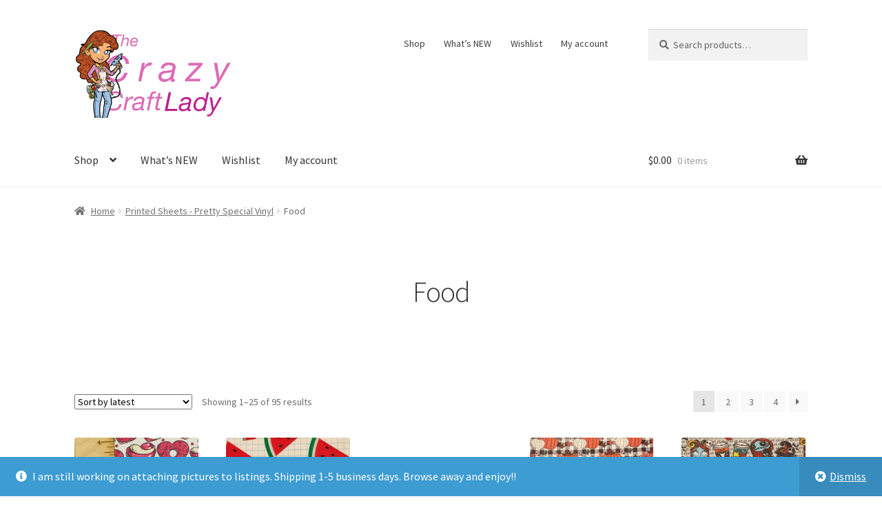

--- FILE ---
content_type: text/html; charset=UTF-8
request_url: https://tccraftlady.com/product-category/pretty-special-vinyl/food/
body_size: 81439
content:
<!doctype html>
<html lang="en-US">
<head>
<meta charset="UTF-8">
<meta name="viewport" content="width=device-width, initial-scale=1">
<link rel="profile" href="http://gmpg.org/xfn/11">
<link rel="pingback" href="https://tccraftlady.com/xmlrpc.php">

				<script>document.documentElement.className = document.documentElement.className + ' yes-js js_active js'</script>
				<title>Food &#8211; The Crazy Craft Lady &#8211; New</title>
<meta name='robots' content='max-image-preview:large' />

            <script data-no-defer="1" data-ezscrex="false" data-cfasync="false" data-pagespeed-no-defer data-cookieconsent="ignore">
                var ctPublicFunctions = {"_ajax_nonce":"a2cd2b3368","_rest_nonce":"c8cb9333db","_ajax_url":"\/wp-admin\/admin-ajax.php","_rest_url":"https:\/\/tccraftlady.com\/wp-json\/","data__cookies_type":"none","data__ajax_type":"rest","data__bot_detector_enabled":"1","data__frontend_data_log_enabled":1,"cookiePrefix":"","wprocket_detected":false,"host_url":"tccraftlady.com","text__ee_click_to_select":"Click to select the whole data","text__ee_original_email":"The complete one is","text__ee_got_it":"Got it","text__ee_blocked":"Blocked","text__ee_cannot_connect":"Cannot connect","text__ee_cannot_decode":"Can not decode email. Unknown reason","text__ee_email_decoder":"CleanTalk email decoder","text__ee_wait_for_decoding":"The magic is on the way!","text__ee_decoding_process":"Please wait a few seconds while we decode the contact data."}
            </script>
        
            <script data-no-defer="1" data-ezscrex="false" data-cfasync="false" data-pagespeed-no-defer data-cookieconsent="ignore">
                var ctPublic = {"_ajax_nonce":"a2cd2b3368","settings__forms__check_internal":"0","settings__forms__check_external":"0","settings__forms__force_protection":"0","settings__forms__search_test":"0","settings__forms__wc_add_to_cart":"0","settings__data__bot_detector_enabled":"1","settings__sfw__anti_crawler":0,"blog_home":"https:\/\/tccraftlady.com\/","pixel__setting":"3","pixel__enabled":false,"pixel__url":null,"data__email_check_before_post":"1","data__email_check_exist_post":"1","data__cookies_type":"none","data__key_is_ok":true,"data__visible_fields_required":true,"wl_brandname":"Anti-Spam by CleanTalk","wl_brandname_short":"CleanTalk","ct_checkjs_key":2091892525,"emailEncoderPassKey":"9e20c3b0cf2725459ed26d68476586d8","bot_detector_forms_excluded":"W10=","advancedCacheExists":false,"varnishCacheExists":false,"wc_ajax_add_to_cart":true,"theRealPerson":{"phrases":{"trpHeading":"The Real Person Badge!","trpContent1":"The commenter acts as a real person and verified as not a bot.","trpContent2":" Anti-Spam by CleanTalk","trpContentLearnMore":"Learn more"},"trpContentLink":"https:\/\/cleantalk.org\/help\/the-real-person?utm_id=&amp;utm_term=&amp;utm_source=admin_side&amp;utm_medium=trp_badge&amp;utm_content=trp_badge_link_click&amp;utm_campaign=apbct_links","imgPersonUrl":"https:\/\/tccraftlady.com\/wp-content\/plugins\/cleantalk-spam-protect\/css\/images\/real_user.svg","imgShieldUrl":"https:\/\/tccraftlady.com\/wp-content\/plugins\/cleantalk-spam-protect\/css\/images\/shield.svg"}}
            </script>
        <link rel='dns-prefetch' href='//fd.cleantalk.org' />
<link rel='dns-prefetch' href='//fonts.googleapis.com' />
<link rel="alternate" type="application/rss+xml" title="The Crazy Craft Lady - New &raquo; Feed" href="https://tccraftlady.com/feed/" />
<link rel="alternate" type="application/rss+xml" title="The Crazy Craft Lady - New &raquo; Comments Feed" href="https://tccraftlady.com/comments/feed/" />
<link rel="alternate" type="application/rss+xml" title="The Crazy Craft Lady - New &raquo; Food Category Feed" href="https://tccraftlady.com/product-category/pretty-special-vinyl/food/feed/" />
<style id='wp-img-auto-sizes-contain-inline-css'>
img:is([sizes=auto i],[sizes^="auto," i]){contain-intrinsic-size:3000px 1500px}
/*# sourceURL=wp-img-auto-sizes-contain-inline-css */
</style>
<style id='wp-emoji-styles-inline-css'>

	img.wp-smiley, img.emoji {
		display: inline !important;
		border: none !important;
		box-shadow: none !important;
		height: 1em !important;
		width: 1em !important;
		margin: 0 0.07em !important;
		vertical-align: -0.1em !important;
		background: none !important;
		padding: 0 !important;
	}
/*# sourceURL=wp-emoji-styles-inline-css */
</style>
<link rel='stylesheet' id='wp-block-library-css' href='https://tccraftlady.com/wp-includes/css/dist/block-library/style.min.css?ver=6.9' media='all' />
<link rel='stylesheet' id='wc-blocks-style-css' href='https://tccraftlady.com/wp-content/plugins/woocommerce/assets/client/blocks/wc-blocks.css?ver=wc-10.4.3' media='all' />
<style id='global-styles-inline-css'>
:root{--wp--preset--aspect-ratio--square: 1;--wp--preset--aspect-ratio--4-3: 4/3;--wp--preset--aspect-ratio--3-4: 3/4;--wp--preset--aspect-ratio--3-2: 3/2;--wp--preset--aspect-ratio--2-3: 2/3;--wp--preset--aspect-ratio--16-9: 16/9;--wp--preset--aspect-ratio--9-16: 9/16;--wp--preset--color--black: #000000;--wp--preset--color--cyan-bluish-gray: #abb8c3;--wp--preset--color--white: #ffffff;--wp--preset--color--pale-pink: #f78da7;--wp--preset--color--vivid-red: #cf2e2e;--wp--preset--color--luminous-vivid-orange: #ff6900;--wp--preset--color--luminous-vivid-amber: #fcb900;--wp--preset--color--light-green-cyan: #7bdcb5;--wp--preset--color--vivid-green-cyan: #00d084;--wp--preset--color--pale-cyan-blue: #8ed1fc;--wp--preset--color--vivid-cyan-blue: #0693e3;--wp--preset--color--vivid-purple: #9b51e0;--wp--preset--gradient--vivid-cyan-blue-to-vivid-purple: linear-gradient(135deg,rgb(6,147,227) 0%,rgb(155,81,224) 100%);--wp--preset--gradient--light-green-cyan-to-vivid-green-cyan: linear-gradient(135deg,rgb(122,220,180) 0%,rgb(0,208,130) 100%);--wp--preset--gradient--luminous-vivid-amber-to-luminous-vivid-orange: linear-gradient(135deg,rgb(252,185,0) 0%,rgb(255,105,0) 100%);--wp--preset--gradient--luminous-vivid-orange-to-vivid-red: linear-gradient(135deg,rgb(255,105,0) 0%,rgb(207,46,46) 100%);--wp--preset--gradient--very-light-gray-to-cyan-bluish-gray: linear-gradient(135deg,rgb(238,238,238) 0%,rgb(169,184,195) 100%);--wp--preset--gradient--cool-to-warm-spectrum: linear-gradient(135deg,rgb(74,234,220) 0%,rgb(151,120,209) 20%,rgb(207,42,186) 40%,rgb(238,44,130) 60%,rgb(251,105,98) 80%,rgb(254,248,76) 100%);--wp--preset--gradient--blush-light-purple: linear-gradient(135deg,rgb(255,206,236) 0%,rgb(152,150,240) 100%);--wp--preset--gradient--blush-bordeaux: linear-gradient(135deg,rgb(254,205,165) 0%,rgb(254,45,45) 50%,rgb(107,0,62) 100%);--wp--preset--gradient--luminous-dusk: linear-gradient(135deg,rgb(255,203,112) 0%,rgb(199,81,192) 50%,rgb(65,88,208) 100%);--wp--preset--gradient--pale-ocean: linear-gradient(135deg,rgb(255,245,203) 0%,rgb(182,227,212) 50%,rgb(51,167,181) 100%);--wp--preset--gradient--electric-grass: linear-gradient(135deg,rgb(202,248,128) 0%,rgb(113,206,126) 100%);--wp--preset--gradient--midnight: linear-gradient(135deg,rgb(2,3,129) 0%,rgb(40,116,252) 100%);--wp--preset--font-size--small: 14px;--wp--preset--font-size--medium: 23px;--wp--preset--font-size--large: 26px;--wp--preset--font-size--x-large: 42px;--wp--preset--font-size--normal: 16px;--wp--preset--font-size--huge: 37px;--wp--preset--spacing--20: 0.44rem;--wp--preset--spacing--30: 0.67rem;--wp--preset--spacing--40: 1rem;--wp--preset--spacing--50: 1.5rem;--wp--preset--spacing--60: 2.25rem;--wp--preset--spacing--70: 3.38rem;--wp--preset--spacing--80: 5.06rem;--wp--preset--shadow--natural: 6px 6px 9px rgba(0, 0, 0, 0.2);--wp--preset--shadow--deep: 12px 12px 50px rgba(0, 0, 0, 0.4);--wp--preset--shadow--sharp: 6px 6px 0px rgba(0, 0, 0, 0.2);--wp--preset--shadow--outlined: 6px 6px 0px -3px rgb(255, 255, 255), 6px 6px rgb(0, 0, 0);--wp--preset--shadow--crisp: 6px 6px 0px rgb(0, 0, 0);}:root :where(.is-layout-flow) > :first-child{margin-block-start: 0;}:root :where(.is-layout-flow) > :last-child{margin-block-end: 0;}:root :where(.is-layout-flow) > *{margin-block-start: 24px;margin-block-end: 0;}:root :where(.is-layout-constrained) > :first-child{margin-block-start: 0;}:root :where(.is-layout-constrained) > :last-child{margin-block-end: 0;}:root :where(.is-layout-constrained) > *{margin-block-start: 24px;margin-block-end: 0;}:root :where(.is-layout-flex){gap: 24px;}:root :where(.is-layout-grid){gap: 24px;}body .is-layout-flex{display: flex;}.is-layout-flex{flex-wrap: wrap;align-items: center;}.is-layout-flex > :is(*, div){margin: 0;}body .is-layout-grid{display: grid;}.is-layout-grid > :is(*, div){margin: 0;}.has-black-color{color: var(--wp--preset--color--black) !important;}.has-cyan-bluish-gray-color{color: var(--wp--preset--color--cyan-bluish-gray) !important;}.has-white-color{color: var(--wp--preset--color--white) !important;}.has-pale-pink-color{color: var(--wp--preset--color--pale-pink) !important;}.has-vivid-red-color{color: var(--wp--preset--color--vivid-red) !important;}.has-luminous-vivid-orange-color{color: var(--wp--preset--color--luminous-vivid-orange) !important;}.has-luminous-vivid-amber-color{color: var(--wp--preset--color--luminous-vivid-amber) !important;}.has-light-green-cyan-color{color: var(--wp--preset--color--light-green-cyan) !important;}.has-vivid-green-cyan-color{color: var(--wp--preset--color--vivid-green-cyan) !important;}.has-pale-cyan-blue-color{color: var(--wp--preset--color--pale-cyan-blue) !important;}.has-vivid-cyan-blue-color{color: var(--wp--preset--color--vivid-cyan-blue) !important;}.has-vivid-purple-color{color: var(--wp--preset--color--vivid-purple) !important;}.has-black-background-color{background-color: var(--wp--preset--color--black) !important;}.has-cyan-bluish-gray-background-color{background-color: var(--wp--preset--color--cyan-bluish-gray) !important;}.has-white-background-color{background-color: var(--wp--preset--color--white) !important;}.has-pale-pink-background-color{background-color: var(--wp--preset--color--pale-pink) !important;}.has-vivid-red-background-color{background-color: var(--wp--preset--color--vivid-red) !important;}.has-luminous-vivid-orange-background-color{background-color: var(--wp--preset--color--luminous-vivid-orange) !important;}.has-luminous-vivid-amber-background-color{background-color: var(--wp--preset--color--luminous-vivid-amber) !important;}.has-light-green-cyan-background-color{background-color: var(--wp--preset--color--light-green-cyan) !important;}.has-vivid-green-cyan-background-color{background-color: var(--wp--preset--color--vivid-green-cyan) !important;}.has-pale-cyan-blue-background-color{background-color: var(--wp--preset--color--pale-cyan-blue) !important;}.has-vivid-cyan-blue-background-color{background-color: var(--wp--preset--color--vivid-cyan-blue) !important;}.has-vivid-purple-background-color{background-color: var(--wp--preset--color--vivid-purple) !important;}.has-black-border-color{border-color: var(--wp--preset--color--black) !important;}.has-cyan-bluish-gray-border-color{border-color: var(--wp--preset--color--cyan-bluish-gray) !important;}.has-white-border-color{border-color: var(--wp--preset--color--white) !important;}.has-pale-pink-border-color{border-color: var(--wp--preset--color--pale-pink) !important;}.has-vivid-red-border-color{border-color: var(--wp--preset--color--vivid-red) !important;}.has-luminous-vivid-orange-border-color{border-color: var(--wp--preset--color--luminous-vivid-orange) !important;}.has-luminous-vivid-amber-border-color{border-color: var(--wp--preset--color--luminous-vivid-amber) !important;}.has-light-green-cyan-border-color{border-color: var(--wp--preset--color--light-green-cyan) !important;}.has-vivid-green-cyan-border-color{border-color: var(--wp--preset--color--vivid-green-cyan) !important;}.has-pale-cyan-blue-border-color{border-color: var(--wp--preset--color--pale-cyan-blue) !important;}.has-vivid-cyan-blue-border-color{border-color: var(--wp--preset--color--vivid-cyan-blue) !important;}.has-vivid-purple-border-color{border-color: var(--wp--preset--color--vivid-purple) !important;}.has-vivid-cyan-blue-to-vivid-purple-gradient-background{background: var(--wp--preset--gradient--vivid-cyan-blue-to-vivid-purple) !important;}.has-light-green-cyan-to-vivid-green-cyan-gradient-background{background: var(--wp--preset--gradient--light-green-cyan-to-vivid-green-cyan) !important;}.has-luminous-vivid-amber-to-luminous-vivid-orange-gradient-background{background: var(--wp--preset--gradient--luminous-vivid-amber-to-luminous-vivid-orange) !important;}.has-luminous-vivid-orange-to-vivid-red-gradient-background{background: var(--wp--preset--gradient--luminous-vivid-orange-to-vivid-red) !important;}.has-very-light-gray-to-cyan-bluish-gray-gradient-background{background: var(--wp--preset--gradient--very-light-gray-to-cyan-bluish-gray) !important;}.has-cool-to-warm-spectrum-gradient-background{background: var(--wp--preset--gradient--cool-to-warm-spectrum) !important;}.has-blush-light-purple-gradient-background{background: var(--wp--preset--gradient--blush-light-purple) !important;}.has-blush-bordeaux-gradient-background{background: var(--wp--preset--gradient--blush-bordeaux) !important;}.has-luminous-dusk-gradient-background{background: var(--wp--preset--gradient--luminous-dusk) !important;}.has-pale-ocean-gradient-background{background: var(--wp--preset--gradient--pale-ocean) !important;}.has-electric-grass-gradient-background{background: var(--wp--preset--gradient--electric-grass) !important;}.has-midnight-gradient-background{background: var(--wp--preset--gradient--midnight) !important;}.has-small-font-size{font-size: var(--wp--preset--font-size--small) !important;}.has-medium-font-size{font-size: var(--wp--preset--font-size--medium) !important;}.has-large-font-size{font-size: var(--wp--preset--font-size--large) !important;}.has-x-large-font-size{font-size: var(--wp--preset--font-size--x-large) !important;}
/*# sourceURL=global-styles-inline-css */
</style>

<style id='classic-theme-styles-inline-css'>
/*! This file is auto-generated */
.wp-block-button__link{color:#fff;background-color:#32373c;border-radius:9999px;box-shadow:none;text-decoration:none;padding:calc(.667em + 2px) calc(1.333em + 2px);font-size:1.125em}.wp-block-file__button{background:#32373c;color:#fff;text-decoration:none}
/*# sourceURL=/wp-includes/css/classic-themes.min.css */
</style>
<link rel='stylesheet' id='storefront-gutenberg-blocks-css' href='https://tccraftlady.com/wp-content/themes/storefront/assets/css/base/gutenberg-blocks.css?ver=4.6.2' media='all' />
<style id='storefront-gutenberg-blocks-inline-css'>

				.wp-block-button__link:not(.has-text-color) {
					color: #333333;
				}

				.wp-block-button__link:not(.has-text-color):hover,
				.wp-block-button__link:not(.has-text-color):focus,
				.wp-block-button__link:not(.has-text-color):active {
					color: #333333;
				}

				.wp-block-button__link:not(.has-background) {
					background-color: #eeeeee;
				}

				.wp-block-button__link:not(.has-background):hover,
				.wp-block-button__link:not(.has-background):focus,
				.wp-block-button__link:not(.has-background):active {
					border-color: #d5d5d5;
					background-color: #d5d5d5;
				}

				.wc-block-grid__products .wc-block-grid__product .wp-block-button__link {
					background-color: #eeeeee;
					border-color: #eeeeee;
					color: #333333;
				}

				.wp-block-quote footer,
				.wp-block-quote cite,
				.wp-block-quote__citation {
					color: #6d6d6d;
				}

				.wp-block-pullquote cite,
				.wp-block-pullquote footer,
				.wp-block-pullquote__citation {
					color: #6d6d6d;
				}

				.wp-block-image figcaption {
					color: #6d6d6d;
				}

				.wp-block-separator.is-style-dots::before {
					color: #333333;
				}

				.wp-block-file a.wp-block-file__button {
					color: #333333;
					background-color: #eeeeee;
					border-color: #eeeeee;
				}

				.wp-block-file a.wp-block-file__button:hover,
				.wp-block-file a.wp-block-file__button:focus,
				.wp-block-file a.wp-block-file__button:active {
					color: #333333;
					background-color: #d5d5d5;
				}

				.wp-block-code,
				.wp-block-preformatted pre {
					color: #6d6d6d;
				}

				.wp-block-table:not( .has-background ):not( .is-style-stripes ) tbody tr:nth-child(2n) td {
					background-color: #fdfdfd;
				}

				.wp-block-cover .wp-block-cover__inner-container h1:not(.has-text-color),
				.wp-block-cover .wp-block-cover__inner-container h2:not(.has-text-color),
				.wp-block-cover .wp-block-cover__inner-container h3:not(.has-text-color),
				.wp-block-cover .wp-block-cover__inner-container h4:not(.has-text-color),
				.wp-block-cover .wp-block-cover__inner-container h5:not(.has-text-color),
				.wp-block-cover .wp-block-cover__inner-container h6:not(.has-text-color) {
					color: #000000;
				}

				div.wc-block-components-price-slider__range-input-progress,
				.rtl .wc-block-components-price-slider__range-input-progress {
					--range-color: #7f54b3;
				}

				/* Target only IE11 */
				@media all and (-ms-high-contrast: none), (-ms-high-contrast: active) {
					.wc-block-components-price-slider__range-input-progress {
						background: #7f54b3;
					}
				}

				.wc-block-components-button:not(.is-link) {
					background-color: #dd7777;
					color: #ffffff;
				}

				.wc-block-components-button:not(.is-link):hover,
				.wc-block-components-button:not(.is-link):focus,
				.wc-block-components-button:not(.is-link):active {
					background-color: #c45e5e;
					color: #ffffff;
				}

				.wc-block-components-button:not(.is-link):disabled {
					background-color: #dd7777;
					color: #ffffff;
				}

				.wc-block-cart__submit-container {
					background-color: #ffffff;
				}

				.wc-block-cart__submit-container::before {
					color: rgba(220,220,220,0.5);
				}

				.wc-block-components-order-summary-item__quantity {
					background-color: #ffffff;
					border-color: #6d6d6d;
					box-shadow: 0 0 0 2px #ffffff;
					color: #6d6d6d;
				}
			
/*# sourceURL=storefront-gutenberg-blocks-inline-css */
</style>
<link rel='stylesheet' id='cleantalk-public-css-css' href='https://tccraftlady.com/wp-content/plugins/cleantalk-spam-protect/css/cleantalk-public.min.css?ver=6.70.1_1766165634' media='all' />
<link rel='stylesheet' id='cleantalk-email-decoder-css-css' href='https://tccraftlady.com/wp-content/plugins/cleantalk-spam-protect/css/cleantalk-email-decoder.min.css?ver=6.70.1_1766165634' media='all' />
<link rel='stylesheet' id='cleantalk-trp-css-css' href='https://tccraftlady.com/wp-content/plugins/cleantalk-spam-protect/css/cleantalk-trp.min.css?ver=6.70.1_1766165634' media='all' />
<style id='woocommerce-inline-inline-css'>
.woocommerce form .form-row .required { visibility: visible; }
/*# sourceURL=woocommerce-inline-inline-css */
</style>
<link rel='stylesheet' id='gateway-css' href='https://tccraftlady.com/wp-content/plugins/woocommerce-paypal-payments/modules/ppcp-button/assets/css/gateway.css?ver=3.3.2' media='all' />
<style id='nfd-wonder-blocks-utilities-inline-css'>
.nfd-relative{position:relative!important}.-nfd-bottom-1{bottom:-.25rem!important}.-nfd-top-0\.5{top:-.125rem!important}.-nfd-top-1{top:-.25rem!important}.nfd-top-10{top:2.5rem!important}.nfd-col-start-1{grid-column-start:1!important}.nfd-col-start-2{grid-column-start:2!important}.nfd-col-start-3{grid-column-start:3!important}.nfd-col-start-4{grid-column-start:4!important}.nfd-col-start-5{grid-column-start:5!important}.nfd-col-start-6{grid-column-start:6!important}.nfd-col-start-7{grid-column-start:7!important}.nfd-col-end-10{grid-column-end:10!important}.nfd-col-end-11{grid-column-end:11!important}.nfd-col-end-12{grid-column-end:12!important}.nfd-col-end-13{grid-column-end:13!important}.nfd-col-end-7{grid-column-end:7!important}.nfd-col-end-8{grid-column-end:8!important}.nfd-col-end-9{grid-column-end:9!important}.nfd-row-start-1{grid-row-start:1!important}.-nfd-mx-2:not([style*=margin]){margin-left:-.5rem!important;margin-right:-.5rem!important}.nfd-my-0:not([style*=margin]){margin-bottom:0!important;margin-top:0!important}.nfd-mb-8:not([style*=margin]){margin-bottom:2rem!important}.nfd-mt-2:not([style*=margin]){margin-top:.5rem!important}.nfd-mt-8:not([style*=margin]){margin-top:2rem!important}.nfd-mt-\[-100px\]:not([style*=margin]){margin-top:-100px!important}.nfd-grid{display:grid!important}.nfd-h-full{height:100%!important}.nfd-w-full{width:100%!important}.nfd-shrink-0{flex-shrink:0!important}.nfd-grow{flex-grow:1!important}.nfd-grid-cols-11{grid-template-columns:repeat(11,minmax(0,1fr))!important}.nfd-grid-cols-12{grid-template-columns:repeat(12,minmax(0,1fr))!important}.nfd-grid-cols-2{grid-template-columns:repeat(2,minmax(0,1fr))!important}.nfd-grid-rows-1{grid-template-rows:repeat(1,minmax(0,1fr))!important}.nfd-items-center{align-items:center!important}.nfd-gap-y-10{row-gap:2.5rem!important}.nfd-overflow-hidden{overflow:hidden!important}.nfd-border-b{border-bottom-width:1px!important}.nfd-border-dashed{border-style:dashed!important}.nfd-p-0:not([style*=padding]){padding:0!important}.nfd-p-10:not([style*=padding]){padding:2.5rem!important}.nfd-p-2:not([style*=padding]){padding:.5rem!important}.nfd-p-4:not([style*=padding]){padding:1rem!important}.nfd-p-8:not([style*=padding]){padding:2rem!important}.nfd-px-0:not([style*=padding]){padding-left:0!important;padding-right:0!important}.nfd-px-4:not([style*=padding]){padding-left:1rem!important;padding-right:1rem!important}.nfd-px-8:not([style*=padding]){padding-left:2rem!important;padding-right:2rem!important}.nfd-py-0:not([style*=padding]){padding-bottom:0!important;padding-top:0!important}.nfd-py-4:not([style*=padding]){padding-bottom:1rem!important;padding-top:1rem!important}.nfd-py-5:not([style*=padding]){padding-bottom:1.25rem!important;padding-top:1.25rem!important}.nfd-pt-0:not([style*=padding]){padding-top:0!important}.nfd-text-left{text-align:left!important}.nfd-wc-products{self-align:flex-start!important;flex-grow:0!important}.nfd-wc-products>ul{row-gap:calc(var(--wndb--gap--2xl)*var(--wndb--gap--scale-factor))!important}.nfd-wc-products .wc-block-grid__product-image{overflow:hidden!important}.nfd-wc-products .wc-block-grid__product-image img{transition:transform .6s ease-in-out!important}.nfd-wc-products .wc-block-grid__product-image img:hover{transform:scale(1.1)!important}.nfd-wc-products .wc-block-components-product-sale-badge{backdrop-filter:blur(4px)!important;background:hsla(0,0%,100%,.5)!important;border:1px solid hsla(0,0%,100%,.2)!important;border-radius:999px!important;font-size:.8125rem!important;font-weight:700!important;margin:6px!important;padding:4px 12px!important}.nfd-wc-products .wc-block-components-product-sale-badge>span{background:transparent!important}.nfd-wc-products .wc-block-components-product-price{color:inherit!important}.nfd-wc-search .wp-block-search__inside-wrapper{background-color:var(--wndb--color--borders)!important;border:2px solid var(--wndb--color--subtle)!important;border-radius:999px!important;max-width:100%!important;padding:0!important;width:25rem!important}.nfd-wc-search .wp-block-search__inside-wrapper input[type=search]{background:none!important;border:none!important;border-bottom-left-radius:999px!important;border-top-left-radius:999px!important;color:var(--wndb--color--text--contrast)!important;font-size:1.25rem!important;font-weight:500!important;min-height:3.75rem!important;padding-inline:24px!important}.nfd-wc-search .wp-block-search__inside-wrapper:has(button:focus),.nfd-wc-search .wp-block-search__inside-wrapper:has(input[type=search]:focus){outline:2px solid var(--wndb--color--text--contrast)!important;outline-offset:2px!important}.nfd-wc-search .wp-block-search__button{aspect-ratio:1/1!important;background:var(--wndb-gray-800)!important;border-radius:999px!important;height:100%!important;margin-left:0!important;margin-right:2px!important;margin-top:2px!important}.nfd-wc-search .wp-block-search__button:focus,.nfd-wc-search .wp-block-search__button:hover{background:var(--wndb-gray-900)!important;filter:none!important;outline:2px solid var(--wndb-gray-900)!important;outline-offset:2px!important}.nfd-wc-search .wp-block-search__inside-wrapper input[type=search]::-moz-placeholder{color:var(--wndb--color--text--faded)!important}.nfd-wc-search .wp-block-search__inside-wrapper input[type=search]::placeholder{color:var(--wndb--color--text--faded)!important}.nfd-commerce-icons{align-items:center!important;display:flex!important;flex-direction:row!important;gap:8px!important}.nfd-commerce-icons .wc-block-cart-link__text{display:none!important}.nfd-commerce-icons .wp-block-search__button svg,.nfd-commerce-icons svg.wc-block-customer-account__account-icon,.nfd-commerce-icons svg.wc-block-mini-cart__icon{height:28px!important;width:28px!important}.nfd-commerce-icons .wp-block-search__button-only .wp-block-search__button.has-icon{align-items:center!important;background:none!important;color:currentcolor!important;display:flex!important;padding:0!important}.nfd-commerce-icons .wp-block-search__button-only .wp-block-search__input{margin-right:.5em!important}.nfd-commerce-icons .wp-block-woocommerce-customer-account a{padding:0!important}:root{--wndb-mask-color:rgba(0,0,0,.15);--wndb-mask-position:50% 50% at 50% 20%;--wndb-mask-opacity:0.35}[class*=nfd-bg-effect]{isolation:isolate!important;position:relative!important}[class*=nfd-wb-header] [class*=nfd-bg-effect]{z-index:1!important}.has-modal-open [class*=nfd-bg-effect]{isolation:unset!important}.nfd-bg-effect-position-center{--wndb-mask-position:50% 50% at 50% 50%}[class*=nfd-bg-effect]:after{content:""!important;inset:0!important;-webkit-mask-image:radial-gradient(ellipse var(--wndb-mask-position),#000 70%,rgba(0,0,0,.3) 100%)!important;mask-image:radial-gradient(ellipse var(--wndb-mask-position),#000 70%,rgba(0,0,0,.3) 100%)!important;opacity:var(--wndb-mask-opacity)!important;pointer-events:none!important;position:absolute!important;z-index:-1!important}.nfd-bg-effect-dots:after{--wndb-mask-opacity:1;background:radial-gradient(var(--wndb-mask-color) 1px,transparent 1px)!important;background-size:20px 20px!important}.nfd-bg-effect-grid:after{background-image:linear-gradient(to right,var(--wndb-mask-color) 1px,transparent 1px),linear-gradient(to bottom,var(--wndb-mask-color) 1px,transparent 1px)!important;background-size:50px 50px!important}.nfd-bg-effect-grid-perspective{perspective:1000px!important}.has-modal-open .nfd-bg-effect-grid-perspective{perspective:unset!important}.nfd-bg-effect-grid-perspective:after{--wndb-mask-opacity:0.6;background-size:100px 100px!important;transform:rotateX(-60deg) translateZ(0)!important;transform-origin:top!important;transform-style:preserve-3d!important}.nfd-bg-effect-grid-2:after,.nfd-bg-effect-grid-perspective:after{background-image:linear-gradient(to right,var(--wndb-mask-color) 1px,transparent 1px),linear-gradient(to bottom,var(--wndb-mask-color) 1px,transparent 1px)!important}.nfd-bg-effect-grid-2:after{background-size:14px 32px!important}.nfd-bg-effect-grid-3{overflow:hidden!important}.nfd-bg-effect-grid-3:after{background-image:linear-gradient(to right,var(--wndb-mask-color) 1px,transparent 1px),linear-gradient(to bottom,var(--wndb-mask-color) 1px,transparent 1px)!important;background-size:32px 80px!important;right:-40%!important;top:-20%!important;transform:scale(1.5) skew(-30deg,30deg)!important}.nfd-bg-effect-lines:after{--wndb-mask-opacity:0.4;background-image:linear-gradient(to right,var(--wndb-mask-color) 1px,transparent 1px)!important;background-size:48px!important}.nfd-bg-effect-lines-2{--wndb-mask-opacity:0.45;overflow:hidden!important;perspective:1000px!important}.has-modal-open .nfd-bg-effect-lines-2{perspective:unset!important}.nfd-bg-effect-lines-2:after{background-image:linear-gradient(to right,var(--wndb-mask-color) 1px,transparent 1px)!important;background-size:30px!important;right:-40%!important;top:-20%!important;transform:rotateX(-45deg) skew(-16deg) translateZ(0)!important;transform-origin:right!important;transform-style:preserve-3d!important}.nfd-mask-opacity-0:after{--wndb-mask-opacity:0.8}:where(:root){--wndb--max-w--prose:min(65ch,1100px)}.nfd-max-w-prose:not(.nfd-max-w-full),:where(.nfd-text-balance:not(.nfd-max-w-full)){max-width:var(--wndb--max-w--prose)!important}.nfd-max-w-prose:not(.nfd-max-w-full).has-text-align-center,:where(.nfd-text-balance:not(.nfd-max-w-full)).has-text-align-center{margin-inline:auto!important}.nfd-max-w-prose:not(.nfd-max-w-full).has-text-align-right,:where(.nfd-text-balance:not(.nfd-max-w-full)).has-text-align-right{margin-inline-start:auto!important}:where(.nfd-text-balance){text-wrap:balance!important}.nfd-text-balance>h1,.nfd-text-balance>h2,.nfd-text-balance>h3,.nfd-text-balance>h4,.nfd-text-balance>p{text-wrap:balance!important}.nfd-text-pretty,.nfd-text-pretty>h1,.nfd-text-pretty>h2,.nfd-text-pretty>h3,.nfd-text-pretty>h4,.nfd-text-pretty>p{text-wrap:pretty!important}.wp-block-image figcaption{font-weight:400!important;margin-inline:auto!important;max-width:64ch!important;padding-block-start:.5em!important;text-wrap:balance!important}.wp-block-quote>.nfd-text-pretty{font-weight:550;margin-block:.25em}:where(:root){--wndb--text-scale-factor:1;--wndb--text--xs:0.75rem;--wndb--text--sm:0.875rem;--wndb--text--base:1rem;--wndb--text--md:1.125rem;--wndb--text--lg:1.5rem;--wndb--text--xl:2.375rem;--wndb--text--huge:clamp(2.75rem,1.4688rem + 2.5vw,3.5rem);--wndb--text-giga:clamp(3.25rem,2.546875rem + 2.25vw,4.375rem)}.nfd-text-xs:not([class*=font-size]):not([style*=font-size]){font-size:calc(var(--wndb--text--xs)*var(--wndb--text-scale-factor))!important}.nfd-text-xs:not([style*=letter-spacing]){letter-spacing:.05em!important}.nfd-text-sm:not([class*=font-size]):not([style*=font-size]){font-size:calc(var(--wndb--text--sm)*var(--wndb--text-scale-factor))!important}.nfd-text-base:not([class*=font-size]):not([style*=font-size]){font-size:calc(var(--wndb--text--base)*var(--wndb--text-scale-factor))!important}.nfd-text-md:not([class*=font-size]):not([style*=font-size]){font-size:calc(var(--wndb--text--md)*var(--wndb--text-scale-factor))!important}.nfd-text-base:not([style*=line-height]),.nfd-text-md:not([style*=line-height]){line-height:1.6!important}.nfd-text-lg:not([class*=font-size]):not([style*=font-size]){font-size:calc(var(--wndb--text--lg)*var(--wndb--text-scale-factor))!important}.nfd-text-lg:not([style*=line-height]){line-height:1.4!important}.nfd-text-lg:not([style*=letter-spacing]){letter-spacing:0!important}.nfd-text-lg:not([style*=font-weight]){font-weight:500!important}.nfd-text-xl:not([class*=font-size]):not([style*=font-size]){font-size:var(--wndb--text--xl)!important}.nfd-text-xl:not([style*=line-height]){line-height:1.25!important}.nfd-text-xl:not([style*=letter-spacing]){letter-spacing:-.01em!important}.nfd-text-xl:not([style*=font-weight]){font-weight:500!important}:where(.nfd-text-huge:not([class*=font-size]):not([style*=font-size])){font-size:calc(var(--wndb--text--huge)*var(--wndb--text-scale-factor))!important;max-width:var(--wndb--max-w--prose)!important;text-wrap:balance!important}:where(.nfd-text-huge:not([class*=font-size]):not([style*=font-size]).nfd-max-w-container){max-width:var(--wndb--container)!important}:where(.nfd-text-giga:not([class*=font-size]):not([style*=font-size])).has-text-align-center,:where(.nfd-text-huge:not([class*=font-size]):not([style*=font-size])).has-text-align-center{margin-inline:auto!important}:where(.nfd-text-giga:not([class*=font-size]):not([style*=font-size])).has-text-align-right,:where(.nfd-text-huge:not([class*=font-size]):not([style*=font-size])).has-text-align-right{margin-inline-start:auto!important}.nfd-text-huge:not([style*=line-height]){line-height:1.1!important}.nfd-text-huge:not([style*=letter-spacing]){letter-spacing:-.025em!important}.nfd-text-huge:not([style*=font-weight]){font-weight:500!important}:where(.nfd-text-giga:not([class*=font-size]):not([style*=font-size])){font-size:calc(var(--wndb--text-giga)*var(--wndb--text-scale-factor))!important;max-width:var(--wndb--max-w--prose)!important;text-wrap:balance!important}:where(.nfd-text-giga:not([class*=font-size]):not([style*=font-size]).nfd-max-w-container){max-width:var(--wndb--container)!important}.nfd-text-giga:not([style*=line-height]){line-height:1.1!important}.nfd-text-giga:not([style*=letter-spacing]){letter-spacing:-.04em!important}.nfd-text-giga:not([style*=font-weight]){font-weight:500!important}:root{--nfd-wb-anim-transition-duration:1400ms;--nfd-wb-anim-transition-delay:50ms;--nfd-wb-anim-transition-easing-function:cubic-bezier(0.4,1,0.65,1);--nfd-wb-anim-transition:all var(--nfd-wb-anim-transition-duration) var(--nfd-wb-anim-transition-easing-function) var(--nfd-wb-anim-transition-delay)}@media (prefers-reduced-motion:reduce){.nfd-wb-animate{transition:none!important}.nfd-wb-twist-in,[class*=nfd-wb-]{clip-path:none!important;opacity:1!important;transform:none!important}}@media (max-width:782px){.nfd-wb-animate{transition:none!important}.nfd-wb-twist-in,[class*=nfd-wb-]{clip-path:none!important;opacity:1!important;transform:none!important}}.nfd-wb-animate[data-replay-animation]{transition:none!important}.block-editor-block-preview__content-iframe [class*=nfd-wb-]{clip-path:none!important;opacity:1!important;transform:none!important}[class*=nfd-wb-fade-in]{--nfd-wb-anim-transition:opacity var(--nfd-wb-anim-transition-duration) var(--nfd-wb-anim-transition-easing-function) var(--nfd-wb-anim-transition-delay),transform var(--nfd-wb-anim-transition-duration) var(--nfd-wb-anim-transition-easing-function) var(--nfd-wb-anim-transition-delay);transition:var(--nfd-wb-anim-transition)}.nfd-wb-fade-in-bottom{--nfd-wb-anim-transition-duration:1200ms;opacity:0;transform:translate3d(0,90px,0);transition:var(--nfd-wb-anim-transition)}.nfd-wb-fade-in-bottom-short{transform:translate3d(0,32px,0) scale3d(.96,.96,.96);transform-origin:center bottom}.nfd-wb-fade-in-bottom-short,.nfd-wb-fade-in-top-short{--nfd-wb-anim-transition-duration:600ms;opacity:0;transition:var(--nfd-wb-anim-transition)}.nfd-wb-fade-in-top-short{transform:translate3d(0,-32px,0) scale3d(.96,.96,.96);transform-origin:center top}.nfd-wb-fade-in-left-short{transform:translate3d(-32px,0,0) scale3d(.96,.96,.96);transform-origin:center left}.nfd-wb-fade-in-left-short,.nfd-wb-fade-in-right-short{--nfd-wb-anim-transition-duration:600ms;opacity:0;transition:var(--nfd-wb-anim-transition)}.nfd-wb-fade-in-right-short{transform:translate3d(32px,0,0) scale3d(.96,.96,.96);transform-origin:right center}.nfd-wb-animated-in:not([data-replay-animation])[class*=nfd-wb-fade-in]{opacity:1;transform:translateZ(0) scaleX(1)}.nfd-wb-zoom-in{--nfd-wb-anim-transition-duration:1200ms;--nfd-wb-anim-transition:opacity var(--nfd-wb-anim-transition-duration) var(--nfd-wb-anim-transition-easing-function) var(--nfd-wb-anim-transition-delay),transform var(--nfd-wb-anim-transition-duration) var(--nfd-wb-anim-transition-easing-function) var(--nfd-wb-anim-transition-delay);transform:scale3d(.4,.4,.4)}.nfd-wb-zoom-in,.nfd-wb-zoom-in-short{opacity:0;transition:var(--nfd-wb-anim-transition)}.nfd-wb-zoom-in-short{--nfd-wb-anim-transition-duration:600ms;--nfd-wb-anim-transition:opacity var(--nfd-wb-anim-transition-duration) var(--nfd-wb-anim-transition-easing-function) var(--nfd-wb-anim-transition-delay),transform var(--nfd-wb-anim-transition-duration) var(--nfd-wb-anim-transition-easing-function) var(--nfd-wb-anim-transition-delay);transform:scale3d(.92,.92,.92)}.nfd-wb-animated-in:not([data-replay-animation])[class*=nfd-wb-zoom-]{opacity:1!important;transform:scaleX(1)!important}div:has(>.nfd-wb-twist-in){perspective:1200px}.nfd-wb-twist-in{--nfd-wb-anim-transition-duration:1000ms;--nfd-wb-anim-transition:opacity var(--nfd-wb-anim-transition-duration) var(--nfd-wb-anim-transition-easing-function) var(--nfd-wb-anim-transition-delay),transform var(--nfd-wb-anim-transition-duration) var(--nfd-wb-anim-transition-easing-function) var(--nfd-wb-anim-transition-delay);opacity:0;transform:translateY(40px) scale(.8) rotateY(30deg) rotate(-12deg) translateZ(0);transition:var(--nfd-wb-anim-transition)}.nfd-wb-animated-in:not([data-replay-animation]).nfd-wb-twist-in{opacity:1!important;transform:translateY(0) scale(1) rotateY(0deg) rotate(0deg) translateZ(0)!important}.nfd-wb-reveal-right{--nfd-wb-anim-transition-duration:1500ms;--nfd-wb-anim-transition-easing-function:cubic-bezier(0.4,0,0,1);--nfd-wb-anim-transition:clip-path var(--nfd-wb-anim-transition-duration) var(--nfd-wb-anim-transition-easing-function) var(--nfd-wb-anim-transition-delay);clip-path:inset(0 100% 0 0);transition:var(--nfd-wb-anim-transition)}.nfd-wb-animated-in>.nfd-wb-reveal-right:not([data-replay-animation]){clip-path:inset(0 0 0 0)!important}.nfd-delay-50{--nfd-wb-anim-transition-delay:50ms}.nfd-delay-150{--nfd-wb-anim-transition-delay:150ms}.nfd-delay-300{--nfd-wb-anim-transition-delay:300ms}.nfd-delay-450{--nfd-wb-anim-transition-delay:450ms}.nfd-delay-600{--nfd-wb-anim-transition-delay:600ms}.nfd-delay-750{--nfd-wb-anim-transition-delay:750ms}.nfd-delay-900{--nfd-wb-anim-transition-delay:900ms}.nfd-delay-1050{--nfd-wb-anim-transition-delay:1050ms}.nfd-delay-1200{--nfd-wb-anim-transition-delay:1200ms}.nfd-delay-1350{--nfd-wb-anim-transition-delay:1350ms}.nfd-delay-1500{--nfd-wb-anim-transition-delay:1500ms}:where(:root){--wndb--container:1200px;--wndb--container--wide:1340px}body .is-layout-constrained:has(.nfd-container.is-layout-constrained)>.nfd-container.is-layout-constrained{max-width:unset!important;width:100%!important}.is-layout-constrained.has-global-padding:has(.nfd-container.is-layout-constrained)>.nfd-container.is-layout-constrained{margin-left:calc(var(--wp--style--root--padding-left)*-1)!important;margin-right:calc(var(--wp--style--root--padding-right)*-1)!important;max-width:unset!important;width:unset!important}.editor-styles-wrapper .nfd-container:is(.is-layout-constrained)>:where(:not(.alignleft):not(.alignright):not(.alignfull):not(.alignwide)),.editor-styles-wrapper .nfd-container>:where(.wp-block-cover-is-layout-constrained:not(.alignleft):not(.alignright):not(.alignfull):not(.alignwide)):not([style*=margin]),.nfd-container:is(.is-layout-constrained)>:where(:not(.alignleft):not(.alignright):not(.alignfull):not(.alignwide)),.nfd-container:is(.nfd-my-0)>div,.nfd-container>:where(.wp-block-cover-is-layout-constrained:not(.alignleft):not(.alignright):not(.alignfull):not(.alignwide)){max-width:var(--wndb--container);width:100%}.editor-styles-wrapper .nfd-container:is(.is-layout-constrained)>.alignwide,.nfd-container:is(.is-layout-constrained).alignwide>:where(:not(.alignleft):not(.alignright):not(.alignfull)):not([style*=margin]),.nfd-container:is(.is-layout-constrained)>.alignwide,.nfd-container:is(.nfd-my-0)>.alignwide{max-width:var(--wndb--container--wide);width:100%}.nfd-container:not(.alignfull){padding-inline:var(--wndb--p)!important}.nfd-container:is(.nfd-my-0)>div:not([style*=margin]){margin-inline:auto!important}[class*=nfd-divider-]{position:relative;z-index:13}[class*=nfd-divider-]~[class*=nfd-divider-]{z-index:12!important}[class*=nfd-divider-]~[class*=nfd-divider-]~[class*=nfd-divider-]{z-index:11!important}[class*=nfd-divider-]:before{background:inherit!important;bottom:calc(var(--wndb--divider-size)*-1)!important;content:""!important;height:var(--wndb--divider-size)!important;left:0!important;pointer-events:none!important;position:absolute!important;width:100%!important;z-index:10!important}.nfd-divider-arrow{--wndb--divider-size:16px}.nfd-divider-arrow:before{bottom:calc(var(--wndb--divider-size)*-1)!important;height:calc(var(--wndb--divider-size)*2)!important;left:50%!important;transform:translateX(-50%) rotate(45deg)!important;width:calc(var(--wndb--divider-size)*2)!important}.nfd-divider-clouds{--wndb--divider-size:150px}.nfd-divider-clouds:after,.nfd-divider-clouds:before{background:inherit!important;background-image:url("data:image/svg+xml;charset=utf-8,%3Csvg xmlns='http://www.w3.org/2000/svg' preserveAspectRatio='xMidYMax slice' viewBox='0 0 283.5 27.8'%3E%3Cpath fill='%23fff' d='M0 0v6.7c1.9-.8 4.7-1.4 8.5-1 9.5 1.1 11.1 6 11.1 6s2.1-.7 4.3-.2c2.1.5 2.8 2.6 2.8 2.6s.2-.5 1.4-.7 1.7.2 1.7.2 0-2.1 1.9-2.8 3.6.7 3.6.7.7-2.9 3.1-4.1 4.7 0 4.7 0 1.2-.5 2.4 0 1.7 1.4 1.7 1.4h1.4c.7 0 1.2.7 1.2.7s.8-1.8 4-2.2c3.5-.4 5.3 2.4 6.2 4.4q.6-.6 1.8-.9c2.8-.7 4 .7 4 .7s1.7-5 11.1-6c9.5-1.1 12.3 3.9 12.3 3.9s1.2-4.8 5.7-5.7 6.8 1.8 6.8 1.8.6-.6 1.5-.9c.9-.2 1.9-.2 1.9-.2s5.2-6.4 12.6-3.3c7.3 3.1 4.7 9 4.7 9s1.9-.9 4 0 2.8 2.4 2.8 2.4 1.9-1.2 4.5-1.2 4.3 1.2 4.3 1.2.2-1 1.4-1.7 2.1-.7 2.1-.7-.5-3.1 2.1-5.5 5.7-1.4 5.7-1.4 1.5-2.3 4.2-1.1 1.7 5.2 1.7 5.2.3-.1 1.3.5c.5.4.8.8.9 1.1.5-1.4 2.4-5.8 8.4-4 7.1 2.1 3.5 8.9 3.5 8.9s.8-.4 2 0 1.1 1.1 1.1 1.1 1.1-1.1 2.3-1.1 2.1.5 2.1.5 1.9-3.6 6.2-1.2 1.9 6.4 1.9 6.4 2.6-2.4 7.4 0c3.4 1.7 3.9 4.9 3.9 4.9s3.3-6.9 10.4-7.9 11.5 2.6 11.5 2.6.8 0 1.2.2.9.9.9.9 4.4-3.1 8.3.2c1.9 1.7 1.5 5 1.5 5s.3-1.1 1.6-1.4 2.3.2 2.3.2-.1-1.2.5-1.9 1.9-.9 1.9-.9-4.7-9.3 4.4-13.4c5.6-2.5 9.2.9 9.2.9s5-6.2 15.9-6.2 16.1 8.1 16.1 8.1.7-.2 1.6-.4V0z'/%3E%3C/svg%3E")!important;background-repeat:repeat-x!important;background-size:cover!important;content:""!important;height:var(--wndb--divider-size)!important;left:0!important;pointer-events:none!important;position:absolute!important;top:0!important;width:100%!important;z-index:10!important}.nfd-divider-clouds:after{bottom:0!important;top:auto!important;transform:rotate(180deg)!important}.nfd-divider-ellipse{--wndb--divider-size:50px}.nfd-divider-ellipse:before{clip-path:ellipse(50% var(--wndb--divider-size) at 50% 0)!important}.nfd-divider-rounded:not([style*=-radius]){--wndb--divider-size:50px}.nfd-divider-rounded:before:not([style*=-radius]){border-bottom-left-radius:var(--wndb--divider-size)!important;border-bottom-right-radius:var(--wndb--divider-size)!important}.nfd-divider-slant,.nfd-divider-slant-invert{--wndb--divider-size:80px}.nfd-divider-slant:before{bottom:calc(var(--wndb--divider-size)*-1 + 1px)!important;clip-path:polygon(0 0,100% 0,0 100%)!important}.nfd-divider-slant-invert:before{bottom:calc(var(--wndb--divider-size)*-1 + 1px)!important;clip-path:polygon(0 0,100% 0,100% 100%)!important}.nfd-divider-triangle{--wndb--divider-size:80px}.nfd-divider-triangle:before{bottom:calc(var(--wndb--divider-size)*-1 + 1px)!important;clip-path:polygon(0 0,100% 0,50% 100%)!important}.nfd-divider-zigzag{--wndb--divider-size:8px}.nfd-divider-zigzag:before{-webkit-mask:conic-gradient(from -45deg at bottom,#0000,#000 1deg 89deg,#0000 90deg) 50% /calc(var(--wndb--divider-size)*2) 100%!important;mask:conic-gradient(from -45deg at bottom,#0000,#000 1deg 89deg,#0000 90deg) 50% /calc(var(--wndb--divider-size)*2) 100%!important}:where(:root){--wndb--divider-size:0px}:where(:root){--nfd-opacity-preview:0.3}@media (min-width:1025px){body:not(.block-editor-page) :not(.is-desktop-preview) .nfd-hide-desktop{display:none!important}}@media (max-width:767px){body:not(.block-editor-page) :not(.is-mobile-preview) .nfd-hide-mobile{display:none!important}.nfd-align-mobile-left{text-align:left!important}.nfd-align-mobile-center{text-align:center!important}.nfd-align-mobile-right{text-align:right!important}.nfd-align-mobile-justify{text-align:justify!important}.wp-block-group-is-layout-flex.is-vertical p[class^=nfd-align-mobile-]{width:100%!important}}@media (min-width:768px) and (max-width:1024px){body:not(.block-editor-page) :not(.is-tablet-preview) .nfd-hide-tablet{display:none!important}.nfd-align-tablet-left{text-align:left!important}.nfd-align-tablet-center{text-align:center!important}.nfd-align-tablet-right{text-align:right!important}.nfd-align-tablet-justify{text-align:justify!important}.wp-block-group-is-layout-flex.is-vertical p[class^=nfd-align-tablet-]{width:100%!important}}.is-root-container.is-desktop-preview .nfd-hide-desktop,.is-root-container.is-mobile-preview .nfd-hide-mobile,.is-root-container.is-tablet-preview .nfd-hide-tablet{opacity:var(--nfd-opacity-preview)!important}@media (max-width:767px){.nfd-swiper-enabled{display:flex!important;flex-wrap:nowrap!important;gap:12px!important;margin-right:calc(var(--wp--style--root--padding-right, 0px)*-1)!important;overflow-x:auto!important;overflow-y:hidden!important;width:calc(100% + var(--wp--style--root--padding-right, 0px))!important;-webkit-overflow-scrolling:touch!important;padding-left:16px!important;padding-right:0!important;scroll-snap-type:x mandatory!important;scrollbar-width:none!important}.nfd-swiper-enabled::-webkit-scrollbar{display:none!important}.nfd-swiper-enabled.wp-block-column>*,.nfd-swiper-enabled.wp-block-columns>.wp-block-column{flex:0 0 calc(75% - 6px)!important;min-width:260px!important;scroll-snap-align:start!important;scroll-snap-stop:always!important}.nfd-swiper-enabled .wp-block-column,.nfd-swiper-enabled .wp-block-cover,.nfd-swiper-enabled .wp-block-image,.nfd-swiper-enabled figure{margin:0!important}.nfd-swiper-enabled [style*="min-width:"],.nfd-swiper-enabled [style*="width:"]{max-width:100%!important}}.nfd-grid-cols-1-2-1{grid-template-columns:1fr 2fr 1fr!important}:where(:root){--wndb--padding-factor:1;--wndb--p:2.375rem;--wndb--p--xs:0.75rem;--wndb--p--sm:1.5rem;--wndb--p--md:2rem;--wndb--p--lg:clamp(3.5rem,7vw,6.25rem);--wndb--p--square:2.5rem;--wndb--p--square-lg:4rem}.nfd-p-card-sm:not([style*=padding]){padding:calc(var(--wndb--p--xs)*var(--wndb--padding-factor)) calc(var(--wndb--p--sm)*var(--wndb--padding-factor))!important}.nfd-p-card-md:not([style*=padding]){padding:calc(var(--wndb--p--sm)*var(--wndb--padding-factor)) calc(var(--wndb--p--md)*var(--wndb--padding-factor))!important}.nfd-p-card-lg:not([style*=padding]){padding:calc(var(--wndb--p--md)*var(--wndb--padding-factor)) calc(var(--wndb--p--md)*var(--wndb--padding-factor))!important}@media screen and (min-width:782px){.nfd-p-card-lg:not([style*=padding]){padding:calc(var(--wndb--p--md)*var(--wndb--padding-factor)) calc(var(--wndb--p--md)*1.5*var(--wndb--padding-factor))!important}}.nfd-p-card-square-lg:not([style*=padding]),.nfd-p-card-square:not([style*=padding]){padding:calc(var(--wndb--p--square)*var(--wndb--padding-factor))!important}@media screen and (min-width:782px){.nfd-p-card-square-lg:not([style*=padding]){padding:calc(var(--wndb--p--square-lg)*var(--wndb--padding-factor))!important}}.nfd-p-xs:not([style*=padding]){padding:calc(var(--wndb--p--xs)*var(--wndb--padding-factor))!important}.nfd-py-xs:not([style*=padding]){padding-block:calc(var(--wndb--p--xs)*var(--wndb--padding-factor))!important}.nfd-pt-xs:not([style*=padding]){padding-block-start:calc(var(--wndb--p--xs)*var(--wndb--padding-factor))!important}.nfd-px-xs:not([style*=padding]){padding-inline:calc(var(--wndb--p--xs)*var(--wndb--padding-factor))!important}.nfd-p-sm:not([style*=padding]){padding:calc(var(--wndb--p--sm)*var(--wndb--padding-factor))!important}.nfd-px-sm:not([style*=padding]){padding-inline:calc(var(--wndb--p--sm)*var(--wndb--padding-factor))!important}.nfd-py-sm:not([style*=padding]){padding-block:calc(var(--wndb--p--sm)*var(--wndb--padding-factor))!important}.nfd-pt-sm:not([style*=padding]){padding-block-start:calc(var(--wndb--p--sm)*var(--wndb--padding-factor))!important}.nfd-pb-sm:not([style*=padding]){padding-block-end:calc(var(--wndb--p--sm)*var(--wndb--padding-factor))!important}.nfd-pl-sm:not([style*=padding]){padding-left:calc(var(--wndb--p--sm)*var(--wndb--padding-factor))!important}.nfd-p-md:not([style*=padding]){padding:calc(var(--wndb--p--md)*var(--wndb--padding-factor))!important}.nfd-px-md:not([style*=padding]){padding-inline:calc(var(--wndb--p--md)*var(--wndb--padding-factor))!important}.nfd-py-md:not([style*=padding]){padding-block:calc(var(--wndb--p--md)*var(--wndb--padding-factor))!important}.nfd-pt-md:not([style*=padding]){padding-block-start:calc(var(--wndb--p--md)*var(--wndb--padding-factor))!important}.nfd-pb-md:not([style*=padding]){padding-block-end:calc(var(--wndb--p--md)*var(--wndb--padding-factor))!important}.nfd-p-lg:not([style*=padding]){padding:calc(var(--wndb--p--lg)*var(--wndb--padding-factor)) calc(var(--wndb--p--md)*var(--wndb--padding-factor))!important}.nfd-py-lg:not([style*=padding]){padding-block:calc(var(--wndb--p--lg)*var(--wndb--padding-factor))!important}.nfd-pt-lg:not([style*=padding]){padding-block-start:calc(var(--wndb--p--lg)*var(--wndb--padding-factor))!important}.nfd-pb-lg:not([style*=padding]){padding-block-end:calc(var(--wndb--p--lg)*var(--wndb--padding-factor))!important}.nfd-pl-offset-md:not([style*=padding]){margin-left:calc(var(--wndb--p--md)*var(--wndb--padding-factor)*-1)!important;padding-left:calc(var(--wndb--p--md)*var(--wndb--padding-factor) - 3px)!important}.editor-styles-wrapper .nfd-overlap-x,.nfd-overlap-x{gap:0}.nfd-overlap-x>:not(:first-child){margin-inline-start:-1.275rem!important}@media (min-width:768px){.-nfd-translate-y-1\/2{margin-bottom:-100px!important;transform:translateY(-50%)!important}.-nfd-translate-y-1\/3{margin-bottom:-100px!important;transform:translateY(-33%)!important}.nfd-overlap-x-lg{transform:translateX(-150px)!important;width:calc(100% + 150px)!important}}.nfd-pseudo-play-icon{align-items:center!important;display:flex!important;justify-content:center!important;position:relative!important}.nfd-pseudo-play-icon>a{inset:0!important;position:absolute!important}:not(.is-root-container) .nfd-pseudo-play-icon>a{text-indent:-9999px!important}.nfd-pseudo-play-icon:before{backdrop-filter:blur(3px)!important;background:hsla(0,0%,100%,.1)!important;border-radius:100%!important;content:""!important;height:3rem!important;left:50%!important;opacity:1!important;pointer-events:none!important;position:absolute!important;top:50%!important;transform:translate(-50%,-50%)!important;transition:all .2s ease!important;width:3rem!important}.nfd-pseudo-play-icon:has(a:hover):before{background:hsla(0,0%,100%,.3)!important;height:4rem!important;width:4rem!important}.nfd-pseudo-play-icon:after{border-style:solid!important;border-bottom:10px solid transparent!important;border-left:16px solid!important;border-right:0!important;border-top:10px solid transparent!important;content:""!important;height:16px!important;height:0!important;left:50%!important;margin-left:2px!important;pointer-events:none!important;position:absolute!important;top:50%!important;transform:translate(-50%,-50%)!important;width:16px!important;width:0!important}.entry-content>.wp-block-group.has-background+.wp-block-group.has-background:not([style*=margin-top]),.entry-content>.wp-block-group.has-background+[class*=nfd-theme-]:not([style*=margin-top]),.entry-content>[class*=nfd-theme-]+.wp-block-group.has-background:not([style*=margin-top]),.entry-content>[class*=nfd-theme-]+[class*=nfd-theme-]:not([style*=margin-top]){margin-block-start:0!important}:where(:root){--wndb--gap--scale-factor:1;--wndb--gap--xs:0.25rem;--wndb--gap--sm:0.5rem;--wndb--gap--md:1rem;--wndb--gap--lg:1.5rem;--wndb--gap--xl:2rem;--wndb--gap--2xl:2.5rem;--wndb--gap--3xl:3.5rem;--wndb--gap--4xl:6rem}.editor-styles-wrapper .nfd-gap-0,.nfd-gap-0{gap:0}.editor-styles-wrapper .nfd-gap-xs,.nfd-gap-xs{gap:calc(var(--wndb--gap--xs)*var(--wndb--gap--scale-factor))}.editor-styles-wrapper .nfd-gap-sm,.nfd-gap-sm{gap:calc(var(--wndb--gap--sm)*var(--wndb--gap--scale-factor))}.editor-styles-wrapper .nfd-gap-md,.nfd-gap-md{gap:calc(var(--wndb--gap--md)*var(--wndb--gap--scale-factor))}.editor-styles-wrapper .nfd-gap-lg,.nfd-gap-lg{gap:calc(var(--wndb--gap--lg)*var(--wndb--gap--scale-factor))}.editor-styles-wrapper .nfd-gap-xl,.nfd-gap-xl{gap:calc(var(--wndb--gap--xl)*var(--wndb--gap--scale-factor))}.editor-styles-wrapper .nfd-gap-2xl,.nfd-gap-2xl{gap:calc(var(--wndb--gap--2xl)*var(--wndb--gap--scale-factor))}.editor-styles-wrapper .nfd-gap-3xl,.nfd-gap-3xl{gap:calc(var(--wndb--gap--3xl)*var(--wndb--gap--scale-factor))}.editor-styles-wrapper .nfd-gap-4xl,.nfd-gap-4xl{gap:calc(var(--wndb--gap--4xl)*var(--wndb--gap--scale-factor))}.editor-styles-wrapper .nfd-gap-x-4xl,.nfd-gap-x-4xl{-moz-column-gap:calc(var(--wndb--gap--4xl)*var(--wndb--gap--scale-factor));column-gap:calc(var(--wndb--gap--4xl)*var(--wndb--gap--scale-factor))}.editor-styles-wrapper .nfd-gap-x-lg,.nfd-gap-x-lg{-moz-column-gap:calc(var(--wndb--gap--lg)*var(--wndb--gap--scale-factor));column-gap:calc(var(--wndb--gap--lg)*var(--wndb--gap--scale-factor))}.editor-styles-wrapper .nfd-gap-y-lg,.nfd-gap-y-lg{row-gap:calc(var(--wndb--gap--lg)*var(--wndb--gap--scale-factor))}.editor-styles-wrapper .nfd-gap-y-xl,.nfd-gap-y-xl{row-gap:calc(var(--wndb--gap--xl)*var(--wndb--gap--scale-factor))}.editor-styles-wrapper .nfd-gap-y-2xl,.nfd-gap-y-2xl{row-gap:calc(var(--wndb--gap--2xl)*var(--wndb--gap--scale-factor))}.editor-styles-wrapper .nfd-gap-y-3xl,.nfd-gap-y-3xl{row-gap:calc(var(--wndb--gap--3xl)*var(--wndb--gap--scale-factor))}.nfd-border-2{border-bottom-width:2px!important}.nfd-border-strong:not([style*=border-color]):not([style*=border-top-color]):not([style*=border-right-color]):not([style*=border-bottom-color]):not([style*=border-left-color]):not(.has-border-color){border-color:var(--wndb-color--borders-strong)!important}.nfd-border-light:not([style*=border-color]):not([style*=border-top-color]):not([style*=border-right-color]):not([style*=border-bottom-color]):not([style*=border-left-color]):not(.has-border-color){border-color:var(--wndb--color--borders-light)!important}:where(:root){--wndb--button--outline-width:0px;--wndb--button-sm--font-size:1rem;--wndb--button-lg-x:2rem;--wndb--button-lg-y:0.75rem;--wndb--button-lg--font-size:1.125rem;--wndb--button-xl-x:3rem;--wndb--button-xl-y:1rem;--wndb--button-xl--font-size:1.125rem}[class*=nfd-btn].is-style-outline{--wndb--button--outline-width:2px}[class*=nfd-btn]>.wp-block-button__link:not([style*=padding]){padding:calc(.625rem - var(--wndb--button--outline-width)) calc(1.125rem - var(--wndb--button--outline-width))!important}.nfd-btn-sm>.wp-block-button__link:not([style*=padding]){padding:calc(.375rem - var(--wndb--button--outline-width)) calc(1rem - var(--wndb--button--outline-width))!important}.nfd-btn-sm:not(.has-custom-font-size)>.wp-block-button__link:not([style*=font-size]){font-size:var(--wndb--button-sm--font-size)!important}.nfd-btn-lg>.wp-block-button__link:not([style*=padding]){padding:calc(var(--wndb--button-lg-y) - var(--wndb--button--outline-width)) var(--wndb--button-lg-x)!important}.nfd-btn-lg:not(.has-custom-font-size)>.wp-block-button__link:not([style*=font-size]){font-size:var(--wndb--button-lg--font-size)!important}.nfd-btn-lg:not([style*=font-weight])>.wp-block-button__link{font-weight:600!important}.nfd-btn-xl>.wp-block-button__link:not([style*=padding]){padding:calc(var(--wndb--button-xl-y) - var(--wndb--button--outline-width)) var(--wndb--button-xl-x)!important}.nfd-btn-xl:not(.has-custom-font-size)>.wp-block-button__link:not([style*=font-size]){font-size:var(--wndb--button-xl--font-size)!important}.nfd-btn-xl:not([style*=font-weight])>.wp-block-button__link{font-weight:600!important}.nfd-btn-wide>.wp-block-button__link:not([style*=padding]){padding:calc(.625rem - var(--wndb--button--outline-width)) calc(2rem - var(--wndb--button--outline-width))!important}[class*=nfd-btn]:is(.is-style-outline)>.wp-block-button__link:not(.has-text-color){color:var(--wndb--color--text--contrast)!important}.nfd-btn:is(.is-style-outline)>.wp-block-button__link:not(.has-text-color):hover{--wndb--color--text--contrast:var(--wndb-gray-900);border-color:var(--wndb-white)!important}[class*=nfd-button]>.wp-block-button__link:not(.has-background):hover{filter:brightness(.8)!important}.nfd-theme-primary [class*=nfd-btn]:not(.is-style-outline):not(.nfd-btn-secondary):not(.nfd-btn-tertiary)>.wp-block-button__link:not(.has-background){background-color:var(--wndb-gray-800)!important}.nfd-theme-primary
	[class*=nfd-btn]:not(.is-style-outline):not(.nfd-btn-secondary):not(.nfd-btn-tertiary)>.wp-block-button__link:not(.has-background):hover{background-color:var(--wndb-gray-900)!important}.nfd-theme-primary
	[class*=nfd-btn]:is(.is-style-outline):not(.nfd-btn-secondary):not(.nfd-btn-tertiary)>.wp-block-button__link:not(.has-background):not(.has-text-color):hover{background-color:var(--wndb-white)!important;border-color:var(--wndb-white)!important;color:var(--wndb-gray-900)!important}.nfd-btn-secondary:is(.is-style-outline)>.wp-block-button__link:not(.has-text-color):hover{--wndb--color--text--contrast:var(--wndb-gray-900);border-color:var(--wndb-white)!important}.nfd-btn-secondary:not(.is-style-outline)>.wp-block-button__link:not(.has-text-color){color:var(--wndb-white)!important}.nfd-btn-secondary:not(.is-style-outline)>.wp-block-button__link:not(.has-background){background-color:var(--wndb-gray-800)!important}.nfd-btn-secondary:not(.is-style-outline)>.wp-block-button__link:not(.has-background):hover{background-color:var(--wndb-gray-900)!important}.nfd-theme-dark .nfd-btn-secondary:not(.is-style-outline)>.wp-block-button__link:not(.has-background),.nfd-theme-darker .nfd-btn-secondary:not(.is-style-outline)>.wp-block-button__link:not(.has-background){background-color:var(--wndb-white)!important}.nfd-theme-dark .nfd-btn-secondary:not(.is-style-outline)>.wp-block-button__link:not(.has-text-color),.nfd-theme-darker .nfd-btn-secondary:not(.is-style-outline)>.wp-block-button__link:not(.has-text-color){color:var(--wndb-gray-900)!important}.nfd-theme-dark .nfd-btn-secondary:not(.is-style-outline)>.wp-block-button__link:not(.has-background):hover,.nfd-theme-darker .nfd-btn-secondary:not(.is-style-outline)>.wp-block-button__link:not(.has-background):hover{background-color:var(--wndb-white)!important;color:var(--wndb-gray-900)!important;filter:brightness(.8)!important}.nfd-btn-tertiary:is(.is-style-outline)>.wp-block-button__link:not(.has-text-color):hover{--wndb--color--text--contrast:var(--wndb-gray-900)}.nfd-btn-tertiary:is(.is-style-outline)>.wp-block-button__link:not([class*=-border-color]){border-color:var(--wndb--color--subtle)!important}.nfd-btn-tertiary:not(.is-style-outline)>.wp-block-button__link:not(.has-text-color){color:var(--wndb--color--text--contrast)!important}.nfd-btn-tertiary:not(.is-style-outline)>.wp-block-button__link:not(.has-background){background-color:var(--wndb--color--borders)!important}.nfd-btn-tertiary:not(.is-style-outline)>.wp-block-button__link:not(.has-background):hover{--wndb--color--borders:var(--wndb--color--subtle)}:where(:root){--wndb--shadow--xs:0 1px 2px 0 rgba(18,18,23,.065);--wndb--shadow--sm:0 1px 3px 0 rgba(18,18,23,.1),0 1px 2px 0 rgba(18,18,23,.06)}.nfd-shadow-xs:not([style*=box-shadow]){box-shadow:var(--wndb--shadow--xs)!important}.nfd-shadow-sm:not([style*=box-shadow]){box-shadow:var(--wndb--shadow--sm)!important}.nfd-bg-subtle.nfd-shadow-xs:not([style*=box-shadow]),.nfd-theme-light .nfd-shadow-xs:not([style*=box-shadow]){--wndb--shadow--xs:none}:where(:root){--wndb--rounded--scale-factor:1;--wndb--border--radius--sm:0.25rem;--wndb--border--radius--md:0.5rem;--wndb--border--radius--lg:0.75rem;--wndb--border--radius--xl:1rem}[class*=nfd-rounded]:not([style*=-radius]),[class*=nfd-rounded]:not([style*=-radius])>.components-resizable-box__container>img:not([style*=-radius]),[class*=nfd-rounded]:not([style*=-radius])>.wp-element-button:not([style*=-radius]),[class*=nfd-rounded]:not([style*=-radius])>a>img,[class*=nfd-rounded]:not([style*=-radius])>img{border-radius:calc(var(--wndb--border--radius)*var(--wndb--rounded--scale-factor))!important}[class*=nfd-rounded-t-]:not([style*=-radius]),[class*=nfd-rounded-t-]:not([style*=-radius])>.components-resizable-box__container>img:not([style*=-radius]),[class*=nfd-rounded-t-]:not([style*=-radius])>.wp-element-button:not([style*=-radius]),[class*=nfd-rounded-t-]:not([style*=-radius])>a>img,[class*=nfd-rounded-t-]:not([style*=-radius])>img{border-radius:calc(var(--wndb--border--radius)*var(--wndb--rounded--scale-factor)) calc(var(--wndb--border--radius)*var(--wndb--rounded--scale-factor)) 0 0!important}.nfd-overflow-hidden.nfd-rounded-xl iframe:not([style*=-radius]){border-radius:calc(var(--wndb--border--radius--md)*var(--wndb--rounded--scale-factor))!important}.nfd-rounded-none:not([style*=-radius]){--wndb--border--radius:0}.nfd-rounded-sm:not([style*=-radius]){--wndb--border--radius:var(--wndb--border--radius--sm)}.nfd-rounded,.nfd-rounded-md,.nfd-rounded-t-md:not([style*=-radius]){--wndb--border--radius:var(--wndb--border--radius--md)}.nfd-rounded-lg,.nfd-rounded-t-lg:not([style*=-radius]){--wndb--border--radius:var(--wndb--border--radius--lg)}.nfd-rounded-t-xl:not([style*=-radius]),.nfd-rounded-xl{--wndb--border--radius:var(--wndb--border--radius--xl)}.nfd-rounded-full:not([style*=-radius]){--wndb--border--radius:9999px}:where(:root){--wndb-gray:#6c6c89;--wndb-gray-50:#f7f7f8;--wndb-gray-100:#ebebef;--wndb-gray-150:#e5e5e9;--wndb-gray-200:#d1d1db;--wndb-gray-300:#a9a9bc;--wndb-gray-400:#8a8aa3;--wndb-gray-500:#6c6c89;--wndb-gray-600:#55556d;--wndb-gray-700:#3f3f50;--wndb-gray-800:#1d1d22;--wndb-gray-900:#121217;--wndb-white:#fff;--wndb-white-50:hsla(0,0%,100%,.05);--wndb-white-100:hsla(0,0%,100%,.1);--wndb-white-150:hsla(0,0%,100%,.15);--wndb-white-200:hsla(0,0%,100%,.2);--wndb-white-300:hsla(0,0%,100%,.3);--wndb-white-400:hsla(0,0%,100%,.4);--wndb-white-500:hsla(0,0%,100%,.5);--wndb-white-600:hsla(0,0%,100%,.6);--wndb-white-700:hsla(0,0%,100%,.7);--wndb-white-800:hsla(0,0%,100%,.8);--wndb-white-900:hsla(0,0%,100%,.9);--wndb--color--primary:#00f;--wndb--color--secondary:#00f;--wndb--color--surface:var(--wndb-gray-50);--wndb--color--text:var(--wndb-gray-800);--wndb--color--text--contrast:var(--wndb-gray-900);--wndb--color--text--faded:var(--wndb-gray-600);--wndb--color--borders:var(--wndb-gray-150);--wndb--color--borders-light:var(--wndb-gray-100);--wndb--color--borders-strong:var(--wndb--color--text--faded);--wndb--color--subtle:var(--wndb-gray-200);--wndb--color--links:var(--wndb--color--primary);--wndb--color--body:var(--wndb--color--surface)}.is-style-nfd-theme-white,.nfd-theme-white:not([class*=is-style-nfd-theme]){--wndb--color--borders:var(--wndb-gray-150);--wndb--color--borders-light:var(--wndb-gray-100);--wndb--color--links:var(--wndb--color--primary);--wndb--color--subtle:var(--wndb-gray-200);--wndb--color--surface:var(--wndb-white);--wndb--color--text--contrast:var(--wndb-gray-900);--wndb--color--text--faded:var(--wndb-gray-700);--wndb--color--text:var(--wndb-gray-800)}.is-style-nfd-theme-light,.nfd-theme-light:not([class*=is-style-nfd-theme]){--wndb--color--borders:var(--wndb-gray-150);--wndb--color--borders-light:var(--wndb-gray-150);--wndb--color--links:var(--wndb--color--primary);--wndb--color--subtle:var(--wndb-gray-200);--wndb--color--surface:var(--wndb-gray-50);--wndb--color--text--contrast:var(--wndb-gray-900);--wndb--color--text--faded:var(--wndb-gray-700);--wndb--color--text:var(--wndb-gray-800)}.is-style-nfd-theme-dark,.nfd-theme-dark:not([class*=is-style-nfd-theme]){--wndb--color--borders:var(--wndb-white-100);--wndb--color--borders-light:var(--wndb--color--borders);--wndb--color--subtle:var(--wndb-white-200);--wndb--color--surface:var(--wndb-gray-800);--wndb--color--text--contrast:var(--wndb-white);--wndb--color--text--faded:var(--wndb-white-800);--wndb--color--text:var(--wndb-white);--wndb--shadow--sm:none;--wndb--shadow--xs:none;--wndb-mask-color:hsla(0,0%,100%,.12)}.is-style-nfd-theme-darker,.nfd-theme-darker:not([class*=is-style-nfd-theme]){--wndb--color--borders:var(--wndb-white-100);--wndb--color--borders-light:var(--wndb--color--borders);--wndb--color--subtle:var(--wndb-white-200);--wndb--color--surface:var(--wndb-gray-900);--wndb--color--text--contrast:var(--wndb-white);--wndb--color--text--faded:var(--wndb-white-800);--wndb--color--text:var(--wndb-white);--wndb--shadow--sm:none;--wndb--shadow--xs:none;--wndb-mask-color:hsla(0,0%,100%,.12)}.is-style-nfd-theme-primary,.nfd-theme-primary:not([class*=is-style-nfd-theme]){--wndb--color--borders:var(--wndb-white-100);--wndb--color--borders-light:var(--wndb--color--borders);--wndb--color--subtle:var(--wndb-white-200);--wndb--color--surface:var(--wndb--color--primary);--wndb--color--text--contrast:var(--wndb-white);--wndb--color--text--faded:var(--wndb-white-900);--wndb--color--text:var(--wndb-white);--wndb--color--links:var(--wndb-white);--wndb--shadow--sm:none;--wndb--shadow--xs:none;--wndb-mask-color:hsla(0,0%,100%,.12)}.is-style-nfd-theme-primary-15,.nfd-theme-primary-15:not([class*=is-style-nfd-theme]){--wndb--color--borders:color-mix(in srgb,var(--wndb--color--primary) 25%,#fff);--wndb--color--borders-light:color-mix(in srgb,var(--wndb--color--primary) 15%,#fff);--wndb--color--subtle:color-mix(in srgb,var(--wndb--color--primary) 30%,#fff);--wndb--color--surface:color-mix(in srgb,var(--wndb--color--primary) 15%,#fff)}.nfd-bg-surface:not(.has-background),[class*=is-style-nfd-theme]:not(.has-background){background-color:var(--wndb--color--surface)!important}.nfd-bg-surface:not(.has-text-color),[class*=is-style-nfd-theme]:not(.has-text-color){color:var(--wndb--color--text)!important}.nfd-text-faded p:not(.has-text-color):not(.has-link-color):not(.has-background):not(.nfd-text-primary),.nfd-text-faded time:not(.has-text-color):not(.has-background),.nfd-text-faded>a:not(.has-text-color):not(.has-link-color):not(.has-background),ol.nfd-text-faded:not(.has-text-color):not(.has-link-color):not(.has-background):not(.nfd-text-primary),p.nfd-text-faded:not(.has-text-color):not(.has-link-color):not(.has-background),ul.nfd-text-faded:not(.has-text-color):not(.has-link-color):not(.has-background):not(.nfd-text-primary){color:var(--wndb--color--text--faded)!important}.editor-styles-wrapper div .nfd-text-contrast:where(:not(.has-text-color)),.editor-styles-wrapper div :where(.nfd-text-contrast:not(.has-text-color):not(.wp-element-button)) a:where(:not(:hover)),.wp-site-blocks .nfd-text-contrast:where(:not(.has-text-color)),.wp-site-blocks .nfd-text-contrast:where(:not(.has-text-color)) a:where(:not(:hover)){color:var(--wndb--color--text--contrast)}.nfd-bg-surface .wp-block-separator:not(.has-background):not(.has-text-color):not(.nfd-border-strong),.nfd-bg-surface [style*=border]:not([class*=border-color]):not([style*=border-top-color]):not([style*=border-right-color]):not([style*=border-bottom-color]):not([style*=border-left-color]):not(.nfd-border-strong),.nfd-bg-surface [style*=border]:not([class*=border-color]):not([style*=border-top-color]):not([style*=border-right-color]):not([style*=border-bottom-color]):not([style*=border-left-color])>img:not(.has-border-color):not([class*=border-color]):not([style*=border-top-color]):not([style*=border-right-color]):not([style*=border-bottom-color]):not([style*=border-left-color]),.nfd-bg-surface [style*=border]:not([class*=border-color]):not([style*=border-top-color]):not([style*=border-right-color]):not([style*=border-bottom-color]):not([style*=border-left-color])>img:not(.has-border-color):not([class*=border-color]):not([style*=border-top-color]):not([style*=border-right-color]):not([style*=border-bottom-color]):not([style*=border-left-color])>.components-resizable-box__container>img:not([class*=border-color]):not([style*=border-top-color]):not([style*=border-right-color]):not([style*=border-bottom-color]):not([style*=border-left-color]),.nfd-bg-surface:not([class*=border-color]):not([style*=border-top-color]):not([style*=border-right-color]):not([style*=border-bottom-color]):not([style*=border-left-color]):not(.has-border-color):not(.nfd-border-strong),[class*=is-style-nfd-theme] .wp-block-separator:not(.has-background):not(.has-text-color):not(.nfd-border-strong),[class*=is-style-nfd-theme] [style*=border]:not([class*=border-color]):not([style*=border-top-color]):not([style*=border-right-color]):not([style*=border-bottom-color]):not([style*=border-left-color]):not(.nfd-border-strong),[class*=is-style-nfd-theme] [style*=border]:not([class*=border-color]):not([style*=border-top-color]):not([style*=border-right-color]):not([style*=border-bottom-color]):not([style*=border-left-color])>img:not(.has-border-color):not([class*=border-color]):not([style*=border-top-color]):not([style*=border-right-color]):not([style*=border-bottom-color]):not([style*=border-left-color]),[class*=is-style-nfd-theme] [style*=border]:not([class*=border-color]):not([style*=border-top-color]):not([style*=border-right-color]):not([style*=border-bottom-color]):not([style*=border-left-color])>img:not(.has-border-color):not([class*=border-color]):not([style*=border-top-color]):not([style*=border-right-color]):not([style*=border-bottom-color]):not([style*=border-left-color])>.components-resizable-box__container>img:not([class*=border-color]):not([style*=border-top-color]):not([style*=border-right-color]):not([style*=border-bottom-color]):not([style*=border-left-color]),[class*=is-style-nfd-theme]:not([class*=border-color]):not([style*=border-top-color]):not([style*=border-right-color]):not([style*=border-bottom-color]):not([style*=border-left-color]):not(.has-border-color):not(.nfd-border-strong){border-color:var(--wndb--color--borders)!important}.nfd-bg-surface .wp-block-separator:not(.has-background):not(.has-text-color):not(.nfd-border-2),[class*=is-style-nfd-theme] .wp-block-separator:not(.has-background):not(.has-text-color):not(.nfd-border-2){border-width:2px 0 0!important}.nfd-border-bg{--wndb--color--borders:var(--wndb--color--surface)}.nfd-border-primary{--wndb--color--borders:var(--wndb--color--primary)}.nfd-border-inherit{--wndb--color--borders:inherit}.nfd-bg-accent:not(.has-background),.nfd-bg-primary:not(.has-background),.wp-block-cover.nfd-bg-accent>.wp-block-cover__background:not([class*=background-color]),.wp-block-cover.nfd-bg-primary>.wp-block-cover__background:not([class*=background-color]){background-color:var(--wndb--color--primary)!important}.nfd-bg-secondary:not(.has-background),.wp-block-cover.nfd-bg-secondary>.wp-block-cover__background:not([class*=background-color]){background-color:var(--wndb--color--secondary)!important}.nfd-bg-accent:not(.has-text-color),.nfd-bg-primary:not(.has-text-color),.nfd-bg-secondary:not(.has-text-color){color:var(--wndb--color--white)!important}.nfd-bg-subtle:not(.has-background):not(.wp-block-button),.nfd-bg-subtle:not(.has-background)>.wp-block-button__link:not(.has-background){background-color:var(--wndb--color--borders-light)!important;color:var(--wndb--color--text--contrast)!important}.nfd-text-primary:not(.has-text-color),.wp-block-button.wndb-text-primary>a:not(.has-text-color){color:var(--wndb--color--primary)!important}.nfd-text-secondary:not(.has-text-color),.wp-block-button.wndb-text-secondary>a:not(.has-text-color){color:var(--wndb--color--secondary)!important}[class*=nfd-theme-primary] .nfd-text-primary:not(.has-text-color),[class*=nfd-theme-primary] .nfd-text-secondary:not(.has-text-color),[class*=nfd-theme-primary] .wp-block-button.wndb-text-primary>a:not(.has-text-color),[class*=nfd-theme-secondary] .wp-block-button.wndb-text-secondary>a:not(.has-text-color){color:var(--wndb--color--contrast)!important}[class*=nfd-theme-dark] .nfd-text-primary:not(.has-text-color),[class*=nfd-theme-darker] .nfd-text-primary:not(.has-text-color){color:var(--wndb--color--secondary)!important}.nfd-text-subtle:not(.has-text-color){color:var(--wndb--color--subtle)!important}.editor-styles-wrapper div .nfd-text-current:where(:not(.has-text-color)),.editor-styles-wrapper div :where(.nfd-text-current:not(.has-text-color):not(.wp-element-button)) a:where(:not(:hover)),.wp-site-blocks .nfd-text-current:where(:not(.has-text-color)),.wp-site-blocks .nfd-text-current:where(:not(.has-text-color)) a:where(:not(:hover)){color:currentColor}[class*=nfd-theme-] .wp-block-social-links.is-style-logos-only:not(.has-icon-color) .wp-block-social-link{color:var(--wndb--color--text--faded)!important;fill:var(--wndb--color--text--faded)!important}[class*=nfd-theme-] .wp-block-social-links.is-style-logos-only:not(.has-icon-color) .wp-block-social-link:hover{color:var(--wndb--color--text)!important;fill:var(--wndb--color--text)!important}.nfd-container.is-position-sticky:not([class*=nfd-bg-surface]):not([class*=is-style-nfd-]):not(.has-background){background-color:var(--wndb--color--body)!important}.nfd-container .has-secondary-color{color:var(--wndb--color--secondary)!important}.nfd-bg-gray-100:not(.has-background),.nfd-bg-gray-800:not(.has-background){background-color:var(--wndb--color--surface)!important}.nfd-bg-gray-100:not(.has-text-color),.nfd-bg-gray-800:not(.has-text-color){color:var(--wndb--color--text)!important}.nfd-bg-gray-800{--wndb--color--surface:var(--wndb-gray-800);--wndb--color--text:var(--wndb-white);--wndb--color--borders:var(--wndb-white-100);--wndb--color--text--faded:var(--wndb-white-700)}.nfd-bg-gray-100{--wndb--color--surface:var(--wndb-gray-50);--wndb--color--text:var(--wndb-gray-700);--wndb--color--borders:var(--wndb-gray-100)}.nfd-text-opacity-80 p:not(.has-text-color):not(.has-link-color):not(.has-background),.nfd-text-opacity-80 time:not(.has-text-color):not(.has-background),p.nfd-text-opacity-80:not(.has-text-color):not(.has-link-color):not(.has-background){opacity:.8!important}:where(:root){--wndb--slider-height:100lvh}.nfd-scroll-slider-horizontal,.nfd-scroll-slider-vertical{flex-wrap:nowrap!important;height:var(--wndb--slider-height)!important;overflow-y:auto!important;scroll-snap-type:y mandatory!important;-ms-overflow-style:none!important;scrollbar-width:none!important}.nfd-scroll-slider-horizontal::-webkit-scrollbar,.nfd-scroll-slider-vertical::-webkit-scrollbar{display:none!important}.nfd-scroll-slider-vertical{height:100vh!important;overflow-y:auto!important;scroll-snap-type:y mandatory!important}.nfd-scroll-slider-vertical>*{scroll-snap-align:start!important;width:100%!important}.nfd-scroll-slider-horizontal{flex-direction:row!important;overflow-x:auto!important;scroll-snap-type:x mandatory!important}.nfd-scroll-slider-horizontal>*{flex-shrink:0!important;scroll-snap-align:start!important}.nfd-scroll-slider-horizontal>.wp-block-cover{width:100vw!important}.nfd-container.alignfull .nfd-scroll-slider-horizontal{--half-container:calc(50vw - var(--wndb--container)/2);padding-left:var(--half-container)!important;padding-right:var(--half-container)!important;scroll-padding:var(--half-container)!important}.nfd-scroll-slider-horizontal.nfd-scroll-slider-animate>.wp-block-cover:first-child{animation:scroll-slider-slide 1s ease 1s forwards}@keyframes scroll-slider-slide{0%{margin-left:0}to{margin-left:-100vw}}.block-editor-block-preview__content-iframe .is-root-container{min-height:8rem!important}.block-editor-block-preview__content-iframe figure:has([style*="aspect-ratio: 16 / 9"]){width:100%!important}.block-editor-block-preview__content-iframe [style*="min-height: 100vh"],.block-editor-block-preview__content-iframe [style*="min-height:100vh"]{min-height:800px!important}.block-editor-block-preview__content-iframe [style*="min-height: 70vh"],.block-editor-block-preview__content-iframe [style*="min-height:70vh"]{min-height:560px!important}.block-editor-block-preview__content-iframe [style*="min-height: 60vh"],.block-editor-block-preview__content-iframe [style*="min-height:60vh"]{min-height:480px!important}.block-editor-block-preview__content-iframe [style*="min-height: 50vh"],.block-editor-block-preview__content-iframe [style*="min-height:50vh"]{min-height:400px!important}.block-editor-block-preview__content-iframe [style*="min-height: 40vh"],.block-editor-block-preview__content-iframe [style*="min-height:40vh"]{min-height:320px!important}.block-editor-block-preview__content-iframe [style*="min-height: 35vh"],.block-editor-block-preview__content-iframe [style*="min-height:35vh"]{min-height:280px!important}.block-editor-block-preview__content-iframe [style*="min-height: 30vh"],.block-editor-block-preview__content-iframe [style*="min-height:30vh"]{min-height:240px!important}.block-editor-block-preview__content-iframe [style*="min-height: 10vh"],.block-editor-block-preview__content-iframe [style*="min-height:10vh"]{min-height:80px!important}.block-editor-block-preview__content-iframe [style*="min-height: 5vh"],.block-editor-block-preview__content-iframe [style*="min-height:5vh"]{min-height:40px!important}.nfd-wba-modal *{box-sizing:border-box!important}.block-editor-block-preview__content-iframe .nfd-wb-animate{opacity:1!important;transform:none!important;transition:none!important}.block-editor-block-preview__content-iframe .block-editor-warning:not(.wp-block-missing .block-editor-warning){display:none!important}.block-editor-block-preview__content-iframe .is-root-container>.nfd-container:not([class*=nfd-p-]):not([class*=nfd-py-]):not([class*=nfd-pt-]):not([class*=nfd-pb-]):not([style*=padding]){padding-block:var(--wndb--p)!important}.block-editor-block-preview__content-iframe [class*=nfd-rounded]:not([style*=-radius])>div>img:not([style*=-radius]){border-radius:calc(var(--wndb--border--radius)*var(--wndb--rounded--scale-factor))!important}ol.nfd-gap-sm:not(.is-layout-flex) li:not(:last-child),ul.nfd-gap-sm:not(.is-layout-flex) li:not(:last-child){margin-bottom:.5em!important}ol.nfd-gap-md:not(.is-layout-flex) li:not(:last-child),ul.nfd-gap-md:not(.is-layout-flex) li:not(:last-child){margin-bottom:1em!important}ul.nfd-list-check{list-style-type:none!important;padding-inline-start:1em!important}ul.nfd-list-check li:before{content:"✓";display:inline-block;margin-inline-end:8px}[class*=nfd-query-loop-] :where(.wp-block-post-author__avatar img){border-radius:999px;display:block}[class*=nfd-query-loop-] :where(.avatar-48){height:36px!important;width:36px!important}[class*=nfd-query-loop-] :where(.wp-block-post-author__content){display:flex;flex-direction:column;gap:4px;justify-content:center}[class*=nfd-query-loop-] .wp-block-post-author__avatar{margin-right:12px!important}.nfd-query-loop-1 :where(.wp-block-cover){aspect-ratio:2/1.1}.nfd-query-loop-1 :where(.wp-block-post-author__content){align-items:center!important;flex-direction:row!important}.nfd-query-loop-1 :where(.wp-block-post-author__byline){font-size:1em!important;opacity:.8!important}[class*=nfd-query-loop-] :where(.wp-block-categories){display:flex;gap:8px;list-style:none;padding:0}[class*=nfd-query-loop-] :where(.wp-block-categories a){color:inherit!important}.nfd-query-loop-2 .wp-block-cover__background{-webkit-mask-image:linear-gradient(180deg,transparent 25%,#000 75%)!important;mask-image:linear-gradient(180deg,transparent 25%,#000 75%)!important}.nfd-query-loop-3 :where(.wp-block-post-author__name){display:none!important}.nfd-form-items-grow>div:not(.wp-block-jetpack-button){flex-grow:1!important}.nfd-jp-form.nfd-text-center .consent{text-align:center!important}.nfd-jp-form .contact-form-submission .go-back-message .link{color:currentColor!important;text-decoration:underline!important}.nfd-jp-form .contact-form-submission .go-back-message{margin-top:0!important}.nfd-jp-form .contact-form-submission{border-color:currentColor!important;padding:calc(var(--wndb--p--md)*.5) 0!important}.nfd-jp-form textarea{resize:vertical!important}.nfd-jp-form .wp-block-button__link{padding-block-end:10px!important;padding-block-start:10px!important}.nfd-jp-form .consent,.nfd-jp-form .jetpack-field-checkbox .jetpack-field-label .jetpack-field-label__input,.nfd-jp-form .jetpack-field-consent .jetpack-field-label .jetpack-field-label__input{font-size:.875rem!important;line-height:1.5em!important;text-transform:none!important;text-wrap:balance!important}.nfd-jp-form input[type=checkbox]{padding:0!important}.nfd-jp-subscribe-form .wp-block-jetpack-label{display:none!important}.nfd-jp-subscribe-form .wp-block-jetpack-input{height:100%!important;margin:0!important}.nfd-heading-styles-panel{border-top:0!important;padding:0!important}.nfd-heading-styles-control .components-h-stack>.components-base-control.components-range-control{flex:1 1 40%!important}.wp-block-heading.is-style-nfd-heading-boxed{align-items:center!important;display:flex!important;gap:2.5rem!important;white-space:nowrap!important}.wp-block-heading.is-style-nfd-heading-boxed:after,.wp-block-heading.is-style-nfd-heading-boxed:before{border-bottom:var(--nfd-heading-border-size,3px) var(--nfd-heading-border-style,solid) var(--nfd-heading-border,#e8d833)!important;content:""!important}.wp-block-heading.is-style-nfd-heading-boxed{justify-content:center!important}.wp-block-heading.is-style-nfd-heading-boxed:after,.wp-block-heading.is-style-nfd-heading-boxed:before{flex:1 1 0!important}.wp-block-heading.is-style-nfd-heading-boxed.has-text-align-left{justify-content:flex-start!important}.wp-block-heading.is-style-nfd-heading-boxed.has-text-align-left:before{flex:0 0 0!important}.wp-block-heading.is-style-nfd-heading-boxed.has-text-align-left:after{flex:1 1 0!important}.wp-block-heading.is-style-nfd-heading-boxed.has-text-align-right{justify-content:flex-end!important}.wp-block-heading.is-style-nfd-heading-boxed.has-text-align-right:before{flex:1 1 0!important}.wp-block-heading.is-style-nfd-heading-boxed.has-text-align-right:after{flex:0 0 0!important}.wp-block-heading.is-style-nfd-heading-boxed.has-text-align-center{justify-content:center!important}.wp-block-heading.is-style-nfd-heading-boxed.has-text-align-center:after,.wp-block-heading.is-style-nfd-heading-boxed.has-text-align-center:before{flex:1 1 0!important}.wp-block-heading.is-style-nfd-heading-boxed.left-only:after,.wp-block-heading.is-style-nfd-heading-boxed.right-only:before{flex:0 0 0!important}.is-style-nfd-heading-highlight .nfd-heading-highlight__text{--hl-color:var(--nfd-heading-border,#ffeb3b);--hl-height:var(--nfd-heading-border-size,12px);box-decoration-break:clone!important;-webkit-box-decoration-break:clone!important;position:relative!important;text-decoration:none!important;z-index:1!important}.is-style-nfd-heading-highlight[style*="--nfd-heading-border-style: solid"] .nfd-heading-highlight__text,.is-style-nfd-heading-highlight[style*="--nfd-heading-border-style:solid"] .nfd-heading-highlight__text{background-image:linear-gradient(var(--hl-color),var(--hl-color))!important;background-position:left 100%!important;background-repeat:no-repeat!important;background-size:100% var(--hl-height)!important}.is-style-nfd-heading-highlight[style*="--nfd-heading-border-style: dashed"] .nfd-heading-highlight__text:after,.is-style-nfd-heading-highlight[style*="--nfd-heading-border-style: dotted"] .nfd-heading-highlight__text:after,.is-style-nfd-heading-highlight[style*="--nfd-heading-border-style:dashed"] .nfd-heading-highlight__text:after,.is-style-nfd-heading-highlight[style*="--nfd-heading-border-style:dotted"] .nfd-heading-highlight__text:after{bottom:0!important;content:""!important;height:var(--hl-height)!important;left:0!important;pointer-events:none!important;position:absolute!important;right:0!important;z-index:-1!important}.is-style-nfd-heading-highlight[style*="--nfd-heading-border-style: dotted"] .nfd-heading-highlight__text:after,.is-style-nfd-heading-highlight[style*="--nfd-heading-border-style:dotted"] .nfd-heading-highlight__text:after{background:radial-gradient(circle,var(--hl-color) 60%,transparent 61%) 0 100% /calc(var(--hl-height)*1.2) var(--hl-height) repeat-x!important}.is-style-nfd-heading-highlight[style*="--nfd-heading-border-style: dashed"] .nfd-heading-highlight__text:after,.is-style-nfd-heading-highlight[style*="--nfd-heading-border-style:dashed"] .nfd-heading-highlight__text:after{background:repeating-linear-gradient(to right,var(--hl-color) 0 calc(var(--hl-height)*1.4),transparent calc(var(--hl-height)*1.4) calc(var(--hl-height)*2.2)) 0 100% /100% var(--hl-height) no-repeat!important}.is-style-nfd-heading-underline.wp-block-heading{text-decoration-color:var(--nfd-heading-border,#e8d833)!important;text-decoration-line:underline!important;text-decoration-thickness:var(--nfd-heading-border-size,3px)!important;text-underline-offset:.25em!important}.is-style-nfd-heading-underline.wp-block-heading[style*="--nfd-heading-border-style: solid"],.is-style-nfd-heading-underline.wp-block-heading[style*="--nfd-heading-border-style:solid"]{text-decoration-style:solid!important}.is-style-nfd-heading-underline.wp-block-heading[style*="--nfd-heading-border-style: dashed"],.is-style-nfd-heading-underline.wp-block-heading[style*="--nfd-heading-border-style:dashed"]{text-decoration-style:dashed!important}.is-style-nfd-heading-underline.wp-block-heading[style*="--nfd-heading-border-style: dotted"],.is-style-nfd-heading-underline.wp-block-heading[style*="--nfd-heading-border-style:dotted"]{text-decoration-style:dotted!important}.nfd-mask-fade-to-b>.wp-block-cover__background{-webkit-mask-image:linear-gradient(180deg,transparent 50%,#000 120%)!important;mask-image:linear-gradient(180deg,transparent 50%,#000 120%)!important}.nfd-mask-radial-center>.wp-block-cover__background{-webkit-mask-image:radial-gradient(circle,transparent -40%,rgba(0,0,0,.9) 58%)!important;mask-image:radial-gradient(circle,transparent -40%,rgba(0,0,0,.9) 58%)!important}p[style*=text-decoration]>a{color:inherit!important;text-decoration:inherit!important}.is-style-dots.nfd-text-left:before{padding-left:0!important}.nfd-h-full,.nfd-h-full>.components-resizable-box__container>img,.nfd-h-full>img{height:100%!important}.nfd-w-full,.nfd-w-full>.components-resizable-box__container>img,.nfd-w-full>img{width:100%!important}.nfd-backdrop-blur-sm{backdrop-filter:blur(4px)!important}.nfd-backdrop-blur-md{backdrop-filter:blur(8px)!important}:not(.editor-styles-wrapper) header:has(.nfd-absolute-header){position:sticky!important;top:0!important;z-index:1!important}.nfd-absolute-header:not([style*=margin]){margin:0!important}:not(.editor-styles-wrapper) .nfd-absolute-header:not([style*=padding]):not([class*=nfd-px-]):not([style*=padding]){padding-inline:var(--wndb--p)!important}body:not(.editor-styles-wrapper) .wp-site-blocks .nfd-transparent-header,body:not(.editor-styles-wrapper) .wp-site-blocks header:has(>:first-child.nfd-transparent-header){min-width:100%!important;position:absolute!important;z-index:1!important}body:not(.editor-styles-wrapper) .nfd-transparent-header{background-color:transparent!important}.editor-styles-wrapper .nfd-transparent-header{background-color:rgba(0,0,0,.2)!important}.wp-site-blocks .nfd-transparent-header+:not([style*=margin]),.wp-site-blocks>header:has(>:first-child.nfd-transparent-header)+:not([style*=margin]){margin-top:0!important}:is([style*="min-height:100vh"]){min-height:calc(100vh - var(--wp-admin--admin-bar--height))!important}@supports (height:100dvh){:is([style*="height:100vh"]){min-height:calc(100dvh - var(--wp-admin--admin-bar--height, 0px))!important}}.nfd-wk-search .wp-block-search__input{font-size:inherit!important;min-height:50px!important;padding:8px 16px!important}:where(.wp-block-search__input){border-radius:var(--wndb--border--radius--sm)!important}.nfd-stretch-cover-child,.nfd-stretch-cover-child .wp-block-cover__inner-container{display:flex!important;flex-direction:column!important}.nfd-stretch-cover-child .wp-block-cover__inner-container,.nfd-stretch-cover-child .wp-block-cover__inner-container>.nfd-pseudo-play-icon,.nfd-stretch-cover-child .wp-block-cover__inner-container>.wp-block-group{align-items:inherit!important;flex-grow:1!important;justify-content:inherit!important}.nfd-stretch-cover-child .wp-block-cover__inner-container>.wp-block-group,.nfd-stretch-cover-child .wp-block-cover__inner-container>p{width:100%!important}.nfd-container summary{line-height:1.5!important;padding-right:32px!important;position:relative!important}.nfd-container summary::marker{content:none!important}.nfd-container summary:before{align-items:center!important;background-color:var(--wndb--color--borders)!important;background-image:url("[data-uri]")!important;background-position:50%!important;background-repeat:no-repeat!important;background-size:13px!important;border-radius:999px!important;content:""!important;display:flex!important;height:1em!important;justify-content:center!important;opacity:.6!important;position:absolute!important;right:0!important;top:50%!important;transform:translateY(-50%)!important;width:1em!important}.nfd-container [open] summary{font-weight:700!important}.nfd-container [open] summary:before{opacity:1!important;transform:translateY(-50%) rotate(45deg)!important}.nfd-container summary:hover:before{opacity:1!important}.is-style-wide.wp-block-separator{width:100%!important}.nfd-aspect-video{aspect-ratio:16/9!important}.nfd-img-object-left img{-o-object-position:left!important;object-position:left!important}.nfd-img-object-right img{-o-object-position:right!important;object-position:right!important}.editor-styles-wrapper .wp-block-image.nfd-h-full>div{aspect-ratio:unset!important;height:100%!important;max-height:unset!important}.nfd-img-floating-photo{border:10px solid #fff!important;border-radius:8px!important;box-shadow:6px 6px 20px rgba(0,0,0,.2)!important;transform:rotate(5deg)!important}.nfd-yoast-toc ul li{list-style-type:disc!important}.nfd-yoast-toc{line-height:1.5!important}[class*=is-style-nfd-dots],[class*=is-style-nfd-waves]{padding-block:var(--wndb--p--sm)!important;position:relative!important}[class*=is-style-nfd-waves]{padding-block:var(--wndb--p--md)!important}.is-style-nfd-dots-bottom-right,.is-style-nfd-dots-top-right{padding-inline-end:var(--wndb--p--sm)!important}.is-style-nfd-dots-bottom-left,.is-style-nfd-dots-top-left{padding-inline-start:var(--wndb--p--sm)!important}.is-style-nfd-waves-bottom-right,.is-style-nfd-waves-top-right{padding-inline-end:var(--wndb--p--md)!important;padding-inline-start:var(--wndb--p--xs)!important}.is-style-nfd-waves-bottom-left,.is-style-nfd-waves-top-left{padding-inline-end:var(--wndb--p--xs)!important;padding-inline-start:var(--wndb--p--md)!important}[class*=is-style-nfd-dots]>img[class^=wp-image-],[class*=is-style-nfd-waves]>img[class^=wp-image-]{position:relative!important}[class*=is-style-nfd-dots]:before{background-image:radial-gradient(var(--wndb--color--primary) 2px,transparent 2px)!important;background-size:16px 16px!important;height:106px!important;opacity:1!important;width:106px!important}[class*=is-style-nfd-dots]:before,[class*=is-style-nfd-waves]:before{content:""!important;display:block!important;position:absolute!important}[class*=is-style-nfd-waves]:before{--wndb--wave-width:380px;--wndb--wave-spacing:16px;--wndb--wave-thickness:8px;--wndb--wave-curve:0.85;background:color-mix(in srgb,var(--wndb--color--tertiary) 60%,#fff)!important;width:var(--wndb--wave-width)!important;z-index:1!important;--wndb--wave-radius:calc(var(--wndb--wave-spacing)*sqrt(var(--wndb--wave-curve) * var(--wndb--wave-curve) + 1) + var(--wndb--wave-thickness)/2);--wndb--wave-height:calc(var(--wndb--wave-spacing) + var(--wndb--wave-thickness));--wndb--wave-gap:14px;height:calc(var(--wndb--wave-height)*3 + var(--wndb--wave-gap)*2)!important;--wndb--y1:0px;--wndb--y2:calc(var(--wndb--wave-height) + var(--wndb--wave-gap));--wndb--y3:calc((var(--wndb--wave-height) + var(--wndb--wave-gap))*2);--wndb--wave-gradient:#0000 calc(99% - var(--wndb--wave-thickness)),#000 calc(101% - var(--wndb--wave-thickness)) 99%,#0000 101%;--wndb--mask-stripe-1-top:radial-gradient(var(--wndb--wave-radius) at left 50% top calc(var(--wndb--wave-curve)*-1*var(--wndb--wave-spacing)),var(--wndb--wave-gradient)) 50% calc(var(--wndb--y1) + var(--wndb--wave-spacing)/2 + var(--wndb--wave-thickness)/2) /calc(var(--wndb--wave-spacing)*4) calc(var(--wndb--wave-spacing) + var(--wndb--wave-thickness)) repeat-x;--wndb--mask-stripe-1-bottom:radial-gradient(var(--wndb--wave-radius) at left 50% bottom calc(var(--wndb--wave-curve)*-1*var(--wndb--wave-spacing)),var(--wndb--wave-gradient)) calc(50% - var(--wndb--wave-spacing)*2) calc(var(--wndb--y1) - var(--wndb--wave-spacing)/2 - var(--wndb--wave-thickness)/2) /calc(var(--wndb--wave-spacing)*4) calc(var(--wndb--wave-spacing) + var(--wndb--wave-thickness)) repeat-x;--wndb--mask-stripe-2-top:radial-gradient(var(--wndb--wave-radius) at left 50% top calc(var(--wndb--wave-curve)*-1*var(--wndb--wave-spacing)),var(--wndb--wave-gradient)) 50% calc(var(--wndb--y2) + var(--wndb--wave-spacing)/2 + var(--wndb--wave-thickness)/2) /calc(var(--wndb--wave-spacing)*4) calc(var(--wndb--wave-spacing) + var(--wndb--wave-thickness)) repeat-x;--wndb--mask-stripe-2-bottom:radial-gradient(var(--wndb--wave-radius) at left 50% bottom calc(var(--wndb--wave-curve)*-1*var(--wndb--wave-spacing)),var(--wndb--wave-gradient)) calc(50% - var(--wndb--wave-spacing)*2) calc(var(--wndb--y2) - var(--wndb--wave-spacing)/2 - var(--wndb--wave-thickness)/2) /calc(var(--wndb--wave-spacing)*4) calc(var(--wndb--wave-spacing) + var(--wndb--wave-thickness)) repeat-x;--wndb--mask-stripe-3-top:radial-gradient(var(--wndb--wave-radius) at left 50% top calc(var(--wndb--wave-curve)*-1*var(--wndb--wave-spacing)),var(--wndb--wave-gradient)) 50% calc(var(--wndb--y3) + var(--wndb--wave-spacing)/2 + var(--wndb--wave-thickness)/2) /calc(var(--wndb--wave-spacing)*4) calc(var(--wndb--wave-spacing) + var(--wndb--wave-thickness)) repeat-x;--wndb--mask-stripe-3-bottom:radial-gradient(var(--wndb--wave-radius) at left 50% bottom calc(var(--wndb--wave-curve)*-1*var(--wndb--wave-spacing)),var(--wndb--wave-gradient)) calc(50% - var(--wndb--wave-spacing)*2) calc(var(--wndb--y3) - var(--wndb--wave-spacing)/2 - var(--wndb--wave-thickness)/2) /calc(var(--wndb--wave-spacing)*4) calc(var(--wndb--wave-spacing) + var(--wndb--wave-thickness)) repeat-x;mask:var(--wndb--mask-stripe-1-bottom),var(--wndb--mask-stripe-1-top),var(--wndb--mask-stripe-2-bottom),var(--wndb--mask-stripe-2-top),var(--wndb--mask-stripe-3-bottom),var(--wndb--mask-stripe-3-top)!important;-webkit-mask:var(--wndb--mask-stripe-1-bottom),var(--wndb--mask-stripe-1-top),var(--wndb--mask-stripe-2-bottom),var(--wndb--mask-stripe-2-top),var(--wndb--mask-stripe-3-bottom),var(--wndb--mask-stripe-3-top)!important;mask-repeat:repeat-x!important;-webkit-mask-repeat:repeat-x!important}.is-style-nfd-dots-bottom-right:before,.is-style-nfd-waves-bottom-right:before{bottom:0!important;right:0!important}.is-style-nfd-dots-bottom-left:before,.is-style-nfd-waves-bottom-left:before{bottom:0!important;left:0!important}.is-style-nfd-dots-top-left:before,.is-style-nfd-waves-top-left:before{left:0!important;top:0!important}.is-style-nfd-dots-top-right:before,.is-style-nfd-waves-top-right:before{right:0!important;top:0!important}.nfd-hover-settings .components-heading{width:100%!important}.nfd-hoverable{transition:color .15s ease,background-color .15s ease,text-decoration-color .15s ease!important}.nfd-hoverable.nfd-hover-text:hover{color:var(--nfd-hover-text)!important}.nfd-hoverable.nfd-hover-bg:hover{background-color:var(--nfd-hover-bg)!important}@media (max-width:782px){.md\:nfd-order-2{order:2!important}.md\:nfd-my-0:not([style*=margin]){margin-bottom:0!important;margin-top:0!important}.md\:nfd-flex{display:flex!important}.md\:nfd-hidden{display:none!important}.md\:nfd-basis-full{flex-basis:100%!important}.md\:nfd-grid-cols-1{grid-template-columns:repeat(1,minmax(0,1fr))!important}.md\:nfd-flex-col{flex-direction:column!important}.md\:nfd-flex-wrap{flex-wrap:wrap!important}.md\:nfd-items-start{align-items:flex-start!important}.md\:nfd-justify-start{justify-content:flex-start!important}.md\:nfd-justify-end{justify-content:flex-end!important}.md\:nfd-justify-center{justify-content:center!important}.md\:nfd-gap-0{gap:0!important}.md\:nfd-gap-4{gap:1rem!important}.md\:nfd-gap-5{gap:1.25rem!important}.md\:nfd-gap-8{gap:2rem!important}.md\:nfd-self-start{align-self:flex-start!important}.md\:nfd-rounded-lg:not([style*=-radius]){border-radius:.5rem!important}.md\:nfd-border-none{border-style:none!important}.md\:nfd-p-0:not([style*=padding]){padding:0!important}.md\:nfd-p-4:not([style*=padding]){padding:1rem!important}.md\:nfd-px-0:not([style*=padding]){padding-left:0!important;padding-right:0!important}.md\:nfd-py-0:not([style*=padding]){padding-bottom:0!important;padding-top:0!important}.md\:nfd-text-left{text-align:left!important}.md\:nfd-text-center{text-align:center!important}}
/*# sourceURL=nfd-wonder-blocks-utilities-inline-css */
</style>
<link rel='stylesheet' id='jquery-selectBox-css' href='https://tccraftlady.com/wp-content/plugins/yith-woocommerce-wishlist-extended/assets/css/jquery.selectBox.css?ver=1.2.0' media='all' />
<link rel='stylesheet' id='yith-wcwl-font-awesome-css' href='https://tccraftlady.com/wp-content/plugins/yith-woocommerce-wishlist-extended/assets/css/font-awesome.css?ver=4.7.0' media='all' />
<link rel='stylesheet' id='woocommerce_prettyPhoto_css-css' href='//tccraftlady.com/wp-content/plugins/woocommerce/assets/css/prettyPhoto.css?ver=3.1.6' media='all' />
<link rel='stylesheet' id='yith-wcwl-main-css' href='https://tccraftlady.com/wp-content/plugins/yith-woocommerce-wishlist-extended/assets/css/style.css?ver=3.37.0' media='all' />
<style id='yith-wcwl-main-inline-css'>
.yith-wcwl-share li a{color: #FFFFFF;}.yith-wcwl-share li a:hover{color: #FFFFFF;}.yith-wcwl-share a.facebook{background: #39599E; background-color: #39599E;}.yith-wcwl-share a.facebook:hover{background: #39599E; background-color: #39599E;}.yith-wcwl-share a.twitter{background: #45AFE2; background-color: #45AFE2;}.yith-wcwl-share a.twitter:hover{background: #39599E; background-color: #39599E;}.yith-wcwl-share a.pinterest{background: #AB2E31; background-color: #AB2E31;}.yith-wcwl-share a.pinterest:hover{background: #39599E; background-color: #39599E;}.yith-wcwl-share a.email{background: #FBB102; background-color: #FBB102;}.yith-wcwl-share a.email:hover{background: #39599E; background-color: #39599E;}.yith-wcwl-share a.whatsapp{background: #00A901; background-color: #00A901;}.yith-wcwl-share a.whatsapp:hover{background: #39599E; background-color: #39599E;}
/*# sourceURL=yith-wcwl-main-inline-css */
</style>
<link rel='stylesheet' id='yith-wcwl-theme-css' href='https://tccraftlady.com/wp-content/plugins/yith-woocommerce-wishlist-extended/assets/css/themes/storefront.css?ver=3.37.0' media='all' />
<link rel='stylesheet' id='storefront-style-css' href='https://tccraftlady.com/wp-content/themes/storefront/style.css?ver=4.6.2' media='all' />
<style id='storefront-style-inline-css'>

			.main-navigation ul li a,
			.site-title a,
			ul.menu li a,
			.site-branding h1 a,
			button.menu-toggle,
			button.menu-toggle:hover,
			.handheld-navigation .dropdown-toggle {
				color: #333333;
			}

			button.menu-toggle,
			button.menu-toggle:hover {
				border-color: #333333;
			}

			.main-navigation ul li a:hover,
			.main-navigation ul li:hover > a,
			.site-title a:hover,
			.site-header ul.menu li.current-menu-item > a {
				color: #747474;
			}

			table:not( .has-background ) th {
				background-color: #f8f8f8;
			}

			table:not( .has-background ) tbody td {
				background-color: #fdfdfd;
			}

			table:not( .has-background ) tbody tr:nth-child(2n) td,
			fieldset,
			fieldset legend {
				background-color: #fbfbfb;
			}

			.site-header,
			.secondary-navigation ul ul,
			.main-navigation ul.menu > li.menu-item-has-children:after,
			.secondary-navigation ul.menu ul,
			.storefront-handheld-footer-bar,
			.storefront-handheld-footer-bar ul li > a,
			.storefront-handheld-footer-bar ul li.search .site-search,
			button.menu-toggle,
			button.menu-toggle:hover {
				background-color: #ffffff;
			}

			p.site-description,
			.site-header,
			.storefront-handheld-footer-bar {
				color: #404040;
			}

			button.menu-toggle:after,
			button.menu-toggle:before,
			button.menu-toggle span:before {
				background-color: #333333;
			}

			h1, h2, h3, h4, h5, h6, .wc-block-grid__product-title {
				color: #333333;
			}

			.widget h1 {
				border-bottom-color: #333333;
			}

			body,
			.secondary-navigation a {
				color: #6d6d6d;
			}

			.widget-area .widget a,
			.hentry .entry-header .posted-on a,
			.hentry .entry-header .post-author a,
			.hentry .entry-header .post-comments a,
			.hentry .entry-header .byline a {
				color: #727272;
			}

			a {
				color: #7f54b3;
			}

			a:focus,
			button:focus,
			.button.alt:focus,
			input:focus,
			textarea:focus,
			input[type="button"]:focus,
			input[type="reset"]:focus,
			input[type="submit"]:focus,
			input[type="email"]:focus,
			input[type="tel"]:focus,
			input[type="url"]:focus,
			input[type="password"]:focus,
			input[type="search"]:focus {
				outline-color: #7f54b3;
			}

			button, input[type="button"], input[type="reset"], input[type="submit"], .button, .widget a.button {
				background-color: #eeeeee;
				border-color: #eeeeee;
				color: #333333;
			}

			button:hover, input[type="button"]:hover, input[type="reset"]:hover, input[type="submit"]:hover, .button:hover, .widget a.button:hover {
				background-color: #d5d5d5;
				border-color: #d5d5d5;
				color: #333333;
			}

			button.alt, input[type="button"].alt, input[type="reset"].alt, input[type="submit"].alt, .button.alt, .widget-area .widget a.button.alt {
				background-color: #dd7777;
				border-color: #dd7777;
				color: #ffffff;
			}

			button.alt:hover, input[type="button"].alt:hover, input[type="reset"].alt:hover, input[type="submit"].alt:hover, .button.alt:hover, .widget-area .widget a.button.alt:hover {
				background-color: #c45e5e;
				border-color: #c45e5e;
				color: #ffffff;
			}

			.pagination .page-numbers li .page-numbers.current {
				background-color: #e6e6e6;
				color: #636363;
			}

			#comments .comment-list .comment-content .comment-text {
				background-color: #f8f8f8;
			}

			.site-footer {
				background-color: #f0f0f0;
				color: #6d6d6d;
			}

			.site-footer a:not(.button):not(.components-button) {
				color: #333333;
			}

			.site-footer .storefront-handheld-footer-bar a:not(.button):not(.components-button) {
				color: #333333;
			}

			.site-footer h1, .site-footer h2, .site-footer h3, .site-footer h4, .site-footer h5, .site-footer h6, .site-footer .widget .widget-title, .site-footer .widget .widgettitle {
				color: #333333;
			}

			.page-template-template-homepage.has-post-thumbnail .type-page.has-post-thumbnail .entry-title {
				color: #000000;
			}

			.page-template-template-homepage.has-post-thumbnail .type-page.has-post-thumbnail .entry-content {
				color: #000000;
			}

			@media screen and ( min-width: 768px ) {
				.secondary-navigation ul.menu a:hover {
					color: #595959;
				}

				.secondary-navigation ul.menu a {
					color: #404040;
				}

				.main-navigation ul.menu ul.sub-menu,
				.main-navigation ul.nav-menu ul.children {
					background-color: #f0f0f0;
				}

				.site-header {
					border-bottom-color: #f0f0f0;
				}
			}
/*# sourceURL=storefront-style-inline-css */
</style>
<link rel='stylesheet' id='storefront-icons-css' href='https://tccraftlady.com/wp-content/themes/storefront/assets/css/base/icons.css?ver=4.6.2' media='all' />
<link rel='stylesheet' id='storefront-fonts-css' href='https://fonts.googleapis.com/css?family=Source+Sans+Pro%3A400%2C300%2C300italic%2C400italic%2C600%2C700%2C900&#038;subset=latin%2Clatin-ext&#038;ver=4.6.2' media='all' />
<link rel='stylesheet' id='yith-sales-frontend-css' href='https://tccraftlady.com/wp-content/plugins/wonder-cart/assets/css/frontend.css?ver=1.12.01769025426' media='all' />
<style id='yith-sales-frontend-inline-css'>
:root {--yith-sales-saving-color: #D10000;--yith-sales-sale-color: #000000;--yith-sales-regular-color: #949494;--yith-sales-free-color: #B6A000;--yith-sales-modal-border-radius: 15px;--yith-sales-modal-overlay-bg-color: #000;--yith-sales-modal-bg-color: #ffffff;--yith-sales-badge-bg-color: #ffffff;--yith-sales-badge-color: #ffffff;--yith-sales-form--border-radius: 5px;--yith-sales-form--bg-color: #ffffff;--yith-sales-form--border-color: #E0E0E0;--yith-sales-form--color: #000;--yith-sales-campaign-label--color: #fff;--yith-sales-campaign-label--bg-color: #000;}
/*# sourceURL=yith-sales-frontend-inline-css */
</style>
<link rel='stylesheet' id='storefront-woocommerce-style-css' href='https://tccraftlady.com/wp-content/themes/storefront/assets/css/woocommerce/woocommerce.css?ver=4.6.2' media='all' />
<style id='storefront-woocommerce-style-inline-css'>
@font-face {
				font-family: star;
				src: url(https://tccraftlady.com/wp-content/plugins/woocommerce/assets/fonts/star.eot);
				src:
					url(https://tccraftlady.com/wp-content/plugins/woocommerce/assets/fonts/star.eot?#iefix) format("embedded-opentype"),
					url(https://tccraftlady.com/wp-content/plugins/woocommerce/assets/fonts/star.woff) format("woff"),
					url(https://tccraftlady.com/wp-content/plugins/woocommerce/assets/fonts/star.ttf) format("truetype"),
					url(https://tccraftlady.com/wp-content/plugins/woocommerce/assets/fonts/star.svg#star) format("svg");
				font-weight: 400;
				font-style: normal;
			}
			@font-face {
				font-family: WooCommerce;
				src: url(https://tccraftlady.com/wp-content/plugins/woocommerce/assets/fonts/WooCommerce.eot);
				src:
					url(https://tccraftlady.com/wp-content/plugins/woocommerce/assets/fonts/WooCommerce.eot?#iefix) format("embedded-opentype"),
					url(https://tccraftlady.com/wp-content/plugins/woocommerce/assets/fonts/WooCommerce.woff) format("woff"),
					url(https://tccraftlady.com/wp-content/plugins/woocommerce/assets/fonts/WooCommerce.ttf) format("truetype"),
					url(https://tccraftlady.com/wp-content/plugins/woocommerce/assets/fonts/WooCommerce.svg#WooCommerce) format("svg");
				font-weight: 400;
				font-style: normal;
			}

			a.cart-contents,
			.site-header-cart .widget_shopping_cart a {
				color: #333333;
			}

			a.cart-contents:hover,
			.site-header-cart .widget_shopping_cart a:hover,
			.site-header-cart:hover > li > a {
				color: #747474;
			}

			table.cart td.product-remove,
			table.cart td.actions {
				border-top-color: #ffffff;
			}

			.storefront-handheld-footer-bar ul li.cart .count {
				background-color: #333333;
				color: #ffffff;
				border-color: #ffffff;
			}

			.woocommerce-tabs ul.tabs li.active a,
			ul.products li.product .price,
			.onsale,
			.wc-block-grid__product-onsale,
			.widget_search form:before,
			.widget_product_search form:before {
				color: #6d6d6d;
			}

			.woocommerce-breadcrumb a,
			a.woocommerce-review-link,
			.product_meta a {
				color: #727272;
			}

			.wc-block-grid__product-onsale,
			.onsale {
				border-color: #6d6d6d;
			}

			.star-rating span:before,
			.quantity .plus, .quantity .minus,
			p.stars a:hover:after,
			p.stars a:after,
			.star-rating span:before,
			#payment .payment_methods li input[type=radio]:first-child:checked+label:before {
				color: #7f54b3;
			}

			.widget_price_filter .ui-slider .ui-slider-range,
			.widget_price_filter .ui-slider .ui-slider-handle {
				background-color: #7f54b3;
			}

			.order_details {
				background-color: #f8f8f8;
			}

			.order_details > li {
				border-bottom: 1px dotted #e3e3e3;
			}

			.order_details:before,
			.order_details:after {
				background: -webkit-linear-gradient(transparent 0,transparent 0),-webkit-linear-gradient(135deg,#f8f8f8 33.33%,transparent 33.33%),-webkit-linear-gradient(45deg,#f8f8f8 33.33%,transparent 33.33%)
			}

			#order_review {
				background-color: #ffffff;
			}

			#payment .payment_methods > li .payment_box,
			#payment .place-order {
				background-color: #fafafa;
			}

			#payment .payment_methods > li:not(.woocommerce-notice) {
				background-color: #f5f5f5;
			}

			#payment .payment_methods > li:not(.woocommerce-notice):hover {
				background-color: #f0f0f0;
			}

			.woocommerce-pagination .page-numbers li .page-numbers.current {
				background-color: #e6e6e6;
				color: #636363;
			}

			.wc-block-grid__product-onsale,
			.onsale,
			.woocommerce-pagination .page-numbers li .page-numbers:not(.current) {
				color: #6d6d6d;
			}

			p.stars a:before,
			p.stars a:hover~a:before,
			p.stars.selected a.active~a:before {
				color: #6d6d6d;
			}

			p.stars.selected a.active:before,
			p.stars:hover a:before,
			p.stars.selected a:not(.active):before,
			p.stars.selected a.active:before {
				color: #7f54b3;
			}

			.single-product div.product .woocommerce-product-gallery .woocommerce-product-gallery__trigger {
				background-color: #eeeeee;
				color: #333333;
			}

			.single-product div.product .woocommerce-product-gallery .woocommerce-product-gallery__trigger:hover {
				background-color: #d5d5d5;
				border-color: #d5d5d5;
				color: #333333;
			}

			.button.added_to_cart:focus,
			.button.wc-forward:focus {
				outline-color: #7f54b3;
			}

			.added_to_cart,
			.site-header-cart .widget_shopping_cart a.button,
			.wc-block-grid__products .wc-block-grid__product .wp-block-button__link {
				background-color: #eeeeee;
				border-color: #eeeeee;
				color: #333333;
			}

			.added_to_cart:hover,
			.site-header-cart .widget_shopping_cart a.button:hover,
			.wc-block-grid__products .wc-block-grid__product .wp-block-button__link:hover {
				background-color: #d5d5d5;
				border-color: #d5d5d5;
				color: #333333;
			}

			.added_to_cart.alt, .added_to_cart, .widget a.button.checkout {
				background-color: #dd7777;
				border-color: #dd7777;
				color: #ffffff;
			}

			.added_to_cart.alt:hover, .added_to_cart:hover, .widget a.button.checkout:hover {
				background-color: #c45e5e;
				border-color: #c45e5e;
				color: #ffffff;
			}

			.button.loading {
				color: #eeeeee;
			}

			.button.loading:hover {
				background-color: #eeeeee;
			}

			.button.loading:after {
				color: #333333;
			}

			@media screen and ( min-width: 768px ) {
				.site-header-cart .widget_shopping_cart,
				.site-header .product_list_widget li .quantity {
					color: #404040;
				}

				.site-header-cart .widget_shopping_cart .buttons,
				.site-header-cart .widget_shopping_cart .total {
					background-color: #f5f5f5;
				}

				.site-header-cart .widget_shopping_cart {
					background-color: #f0f0f0;
				}
			}
				.storefront-product-pagination a {
					color: #6d6d6d;
					background-color: #ffffff;
				}
				.storefront-sticky-add-to-cart {
					color: #6d6d6d;
					background-color: #ffffff;
				}

				.storefront-sticky-add-to-cart a:not(.button) {
					color: #333333;
				}
/*# sourceURL=storefront-woocommerce-style-inline-css */
</style>
<link rel='stylesheet' id='storefront-child-style-css' href='https://tccraftlady.com/wp-content/themes/tccraftlady/style.css?ver=1.0.0' media='all' />
<link rel='stylesheet' id='storefront-woocommerce-brands-style-css' href='https://tccraftlady.com/wp-content/themes/storefront/assets/css/woocommerce/extensions/brands.css?ver=4.6.2' media='all' />
<script type="text/template" id="tmpl-variation-template">
	<div class="woocommerce-variation-description">{{{ data.variation.variation_description }}}</div>
	<div class="woocommerce-variation-price">{{{ data.variation.price_html }}}</div>
	<div class="woocommerce-variation-availability">{{{ data.variation.availability_html }}}</div>
</script>
<script type="text/template" id="tmpl-unavailable-variation-template">
	<p role="alert">Sorry, this product is unavailable. Please choose a different combination.</p>
</script>
<script src="https://tccraftlady.com/wp-content/plugins/cleantalk-spam-protect/js/apbct-public-bundle.min.js?ver=6.70.1_1766165634" id="apbct-public-bundle.min-js-js"></script>
<script src="https://fd.cleantalk.org/ct-bot-detector-wrapper.js?ver=6.70.1" id="ct_bot_detector-js" defer data-wp-strategy="defer"></script>
<script src="https://tccraftlady.com/wp-includes/js/jquery/jquery.min.js?ver=3.7.1" id="jquery-core-js"></script>
<script src="https://tccraftlady.com/wp-includes/js/jquery/jquery-migrate.min.js?ver=3.4.1" id="jquery-migrate-js"></script>
<script src="https://tccraftlady.com/wp-content/plugins/woocommerce/assets/js/jquery-blockui/jquery.blockUI.min.js?ver=2.7.0-wc.10.4.3" id="wc-jquery-blockui-js" data-wp-strategy="defer"></script>
<script id="wc-add-to-cart-js-extra">
var wc_add_to_cart_params = {"ajax_url":"/wp-admin/admin-ajax.php","wc_ajax_url":"/?wc-ajax=%%endpoint%%","i18n_view_cart":"View cart","cart_url":"https://tccraftlady.com/cart/","is_cart":"","cart_redirect_after_add":"no"};
//# sourceURL=wc-add-to-cart-js-extra
</script>
<script src="https://tccraftlady.com/wp-content/plugins/woocommerce/assets/js/frontend/add-to-cart.min.js?ver=10.4.3" id="wc-add-to-cart-js" defer data-wp-strategy="defer"></script>
<script src="https://tccraftlady.com/wp-content/plugins/woocommerce/assets/js/js-cookie/js.cookie.min.js?ver=2.1.4-wc.10.4.3" id="wc-js-cookie-js" defer data-wp-strategy="defer"></script>
<script id="woocommerce-js-extra">
var woocommerce_params = {"ajax_url":"/wp-admin/admin-ajax.php","wc_ajax_url":"/?wc-ajax=%%endpoint%%","i18n_password_show":"Show password","i18n_password_hide":"Hide password"};
//# sourceURL=woocommerce-js-extra
</script>
<script src="https://tccraftlady.com/wp-content/plugins/woocommerce/assets/js/frontend/woocommerce.min.js?ver=10.4.3" id="woocommerce-js" defer data-wp-strategy="defer"></script>
<script id="nfd-wonder-blocks-utilities-js-after">
(()=>{var l=class{constructor({clientId:e,...n}={}){this.options={activeClass:"nfd-wb-animated-in",root:null,rootMargin:"0px",threshold:0,...n}}observeElements(e,n=null,t=!1){if(!("IntersectionObserver"in window)||!e?.length||document.documentElement.classList.contains("block-editor-block-preview__content-iframe"))return;function o(c,s){this._mutationCallback(c,s,n)}let i=new IntersectionObserver(this._handleIntersection.bind(this),this.options),r=new MutationObserver(o.bind(this)),b=new MutationObserver(this._handleClassMutation.bind(this));e.forEach(c=>{let s=c;c.classList.contains("nfd-wb-reveal-right")&&(s=c.parentElement),i.observe(s),t&&(b.observe(s,{attributes:!0,attributeFilter:["class"]}),r.observe(s,{attributes:!0,attributeFilter:["class"]}))})}_handleIntersection(e,n){e.forEach(t=>{t.isIntersecting&&(t.target.classList.add(this.options.activeClass),t.target.querySelectorAll(".nfd-wb-animate").forEach(o=>{o.classList.add(this.options.activeClass)}),n.unobserve(t.target))})}_handleClassMutation(e){e.forEach(n=>{if(n?.type==="attributes"){let t=n.target;t.classList.contains("nfd-wb-animated-in")||t.classList.add("nfd-wb-animated-in")}})}_mutationCallback(e,n,t=null){e.forEach(o=>{if(o?.type==="attributes"){let i=o.target;t&&t===i.getAttribute("data-block")&&(i.getAttribute("data-replay-animation")===null&&(i.setAttribute("data-replay-animation",!0),requestAnimationFrame(()=>{i.removeAttribute("data-replay-animation")})),n.disconnect())}})}};document.addEventListener("DOMContentLoaded",()=>{d()});document.addEventListener("wonder-blocks/toolbar-button-added",()=>{d()});document.addEventListener("wonder-blocks/animation-changed",a=>{let e=a?.detail?.clientId;d(e)});document.addEventListener("wonder-blocks/block-order-changed",()=>{d()});window.onload=function(){d()};function d(a=null){let e=document.body?.classList.contains("block-editor-page")||!!a||document.body?.classList.contains("block-editor-iframe__body"),n=e?document.querySelector(".interface-interface-skeleton__content"):null,t=new l({root:n,threshold:0});requestAnimationFrame(()=>{let o=Array.from(document.getElementsByClassName("nfd-wb-animate"));t.observeElements(o,a,e)})}function u(a){(a||document).querySelectorAll(".wp-block-group.nfd-is-linked-group:not(.group-linked), .wp-block-cover.nfd-is-linked-group:not(.group-linked)").forEach(t=>{var o=t.getAttribute("data-link-url")||t.dataset.linkUrl;if(!o||!t.parentNode)return;let i=o.trim();o=/^(https?:)\/\//i.test(i)?i:"http://"+i;let r=document.createElement("a");r.href=o,(t.getAttribute("data-link-blank")==="1"||t.dataset.linkBlank==="1")&&(r.target="_blank",r.rel="noopener"),t.classList.add("group-linked"),[...t.attributes].map(({name:c,value:s})=>{r.setAttribute(c,s)}),r.innerHTML=t.innerHTML,t.parentNode.replaceChild(r,t)}),p()}function p(){document.addEventListener("click",a=>{a.target.closest(".block-editor-page .wp-block-group.nfd-is-linked-group, .block-editor-page .wp-block-cover.nfd-is-linked-group")&&a.preventDefault()},{capture:!0,passive:!1})}document.readyState==="loading"?document.addEventListener("DOMContentLoaded",()=>u(document)):u(document);document.addEventListener("wonder-blocks/group-links-apply",a=>{u(a?.detail?.ctx||document)});})();

//# sourceURL=nfd-wonder-blocks-utilities-js-after
</script>
<script id="WCPAY_ASSETS-js-extra">
var wcpayAssets = {"url":"https://tccraftlady.com/wp-content/plugins/woocommerce-payments/dist/"};
//# sourceURL=WCPAY_ASSETS-js-extra
</script>
<script id="wc-cart-fragments-js-extra">
var wc_cart_fragments_params = {"ajax_url":"/wp-admin/admin-ajax.php","wc_ajax_url":"/?wc-ajax=%%endpoint%%","cart_hash_key":"wc_cart_hash_78d87250d3548ffae1d5db073c373787","fragment_name":"wc_fragments_78d87250d3548ffae1d5db073c373787","request_timeout":"5000"};
//# sourceURL=wc-cart-fragments-js-extra
</script>
<script src="https://tccraftlady.com/wp-content/plugins/woocommerce/assets/js/frontend/cart-fragments.min.js?ver=10.4.3" id="wc-cart-fragments-js" defer data-wp-strategy="defer"></script>
<script src="https://tccraftlady.com/wp-includes/js/underscore.min.js?ver=1.13.7" id="underscore-js"></script>
<script id="wp-util-js-extra">
var _wpUtilSettings = {"ajax":{"url":"/wp-admin/admin-ajax.php"}};
//# sourceURL=wp-util-js-extra
</script>
<script src="https://tccraftlady.com/wp-includes/js/wp-util.min.js?ver=6.9" id="wp-util-js"></script>
<link rel="https://api.w.org/" href="https://tccraftlady.com/wp-json/" /><link rel="alternate" title="JSON" type="application/json" href="https://tccraftlady.com/wp-json/wp/v2/product_cat/39" /><link rel="EditURI" type="application/rsd+xml" title="RSD" href="https://tccraftlady.com/xmlrpc.php?rsd" />
<meta name="generator" content="WordPress 6.9" />
<meta name="generator" content="WooCommerce 10.4.3" />
	<noscript><style>.woocommerce-product-gallery{ opacity: 1 !important; }</style></noscript>
	<link rel="icon" href="https://tccraftlady.com/wp-content/uploads/2024/08/cropped-cropped-tccraftlady-lady-site-icon-32x32.png" sizes="32x32" />
<link rel="icon" href="https://tccraftlady.com/wp-content/uploads/2024/08/cropped-cropped-tccraftlady-lady-site-icon-192x192.png" sizes="192x192" />
<link rel="apple-touch-icon" href="https://tccraftlady.com/wp-content/uploads/2024/08/cropped-cropped-tccraftlady-lady-site-icon-180x180.png" />
<meta name="msapplication-TileImage" content="https://tccraftlady.com/wp-content/uploads/2024/08/cropped-cropped-tccraftlady-lady-site-icon-270x270.png" />
</head>

<body class="archive tax-product_cat term-food term-39 wp-custom-logo wp-embed-responsive wp-theme-storefront wp-child-theme-tccraftlady theme-storefront woocommerce woocommerce-page woocommerce-demo-store woocommerce-no-js storefront-full-width-content storefront-secondary-navigation storefront-align-wide right-sidebar woocommerce-active">

<p role="complementary" aria-label="Store notice" class="woocommerce-store-notice demo_store" data-notice-id="ad030d99d000b46d76520871ab6cbfdd" style="display:none;">I am still working on attaching pictures to listings.  Shipping 1-5 business days. Browse away and enjoy!!  <a role="button" href="#" class="woocommerce-store-notice__dismiss-link">Dismiss</a></p>

<div id="page" class="hfeed site">
	
	<header id="masthead" class="site-header" role="banner" style="">

		<div class="col-full">		<a class="skip-link screen-reader-text" href="#site-navigation">Skip to navigation</a>
		<a class="skip-link screen-reader-text" href="#content">Skip to content</a>
				<div class="site-branding">
			<a href="https://tccraftlady.com/" class="custom-logo-link" rel="home"><img width="1535" height="865" src="https://tccraftlady.com/wp-content/uploads/2024/08/cropped-TCCraftlady-logo-full-1536x868-on-old-website.png" class="custom-logo" alt="The Crazy Craft Lady &#8211; New" decoding="async" srcset="https://tccraftlady.com/wp-content/uploads/2024/08/cropped-TCCraftlady-logo-full-1536x868-on-old-website.png 1535w, https://tccraftlady.com/wp-content/uploads/2024/08/cropped-TCCraftlady-logo-full-1536x868-on-old-website-300x169.png 300w, https://tccraftlady.com/wp-content/uploads/2024/08/cropped-TCCraftlady-logo-full-1536x868-on-old-website-1024x577.png 1024w, https://tccraftlady.com/wp-content/uploads/2024/08/cropped-TCCraftlady-logo-full-1536x868-on-old-website-768x433.png 768w, https://tccraftlady.com/wp-content/uploads/2024/08/cropped-TCCraftlady-logo-full-1536x868-on-old-website-416x234.png 416w" sizes="(max-width: 1535px) 100vw, 1535px" /></a>		</div>
					<nav class="secondary-navigation" role="navigation" aria-label="Secondary Navigation">
				<div class="menu-main-container"><ul id="menu-main" class="menu"><li id="menu-item-3376" class="menu-item menu-item-type-post_type menu-item-object-page menu-item-home menu-item-has-children menu-item-3376"><a href="https://tccraftlady.com/">Shop</a>
<ul class="sub-menu">
	<li id="menu-item-3383" class="menu-item menu-item-type-taxonomy menu-item-object-product_cat menu-item-3383"><a href="https://tccraftlady.com/product-category/doohickeys/acrylic-resin/">Acrylic Resin</a></li>
	<li id="menu-item-3384" class="menu-item menu-item-type-taxonomy menu-item-object-product_cat menu-item-3384"><a href="https://tccraftlady.com/product-category/doohickeys/charms/">Charms</a></li>
	<li id="menu-item-3387" class="menu-item menu-item-type-taxonomy menu-item-object-product_cat menu-item-has-children menu-item-3387"><a href="https://tccraftlady.com/product-category/craft-fair-helper/">Craft Fair Helper</a>
	<ul class="sub-menu">
		<li id="menu-item-3402" class="menu-item menu-item-type-taxonomy menu-item-object-product_cat menu-item-3402"><a href="https://tccraftlady.com/product-category/craft-fair-helper/santa-helpers/">Santa Helpers</a></li>
	</ul>
</li>
	<li id="menu-item-3390" class="menu-item menu-item-type-taxonomy menu-item-object-product_cat menu-item-3390"><a href="https://tccraftlady.com/product-category/doohickeys/doodad/">Doodad</a></li>
	<li id="menu-item-3380" class="menu-item menu-item-type-taxonomy menu-item-object-product_cat menu-item-3380"><a href="https://tccraftlady.com/product-category/doohickeys/">Doohickeys</a></li>
	<li id="menu-item-3399" class="menu-item menu-item-type-taxonomy menu-item-object-product_cat menu-item-3399"><a href="https://tccraftlady.com/product-category/felt/">Felt</a></li>
	<li id="menu-item-3385" class="menu-item menu-item-type-taxonomy menu-item-object-product_cat menu-item-3385"><a href="https://tccraftlady.com/product-category/foe-ribbon-elastic/foe-fold-over-elastic/">FOE &#8211; Fold Over Elastic</a></li>
	<li id="menu-item-3381" class="menu-item menu-item-type-taxonomy menu-item-object-product_cat menu-item-has-children menu-item-3381"><a href="https://tccraftlady.com/product-category/last-chance/">Last Chance</a>
	<ul class="sub-menu">
		<li id="menu-item-3382" class="menu-item menu-item-type-taxonomy menu-item-object-product_cat menu-item-3382"><a href="https://tccraftlady.com/product-category/last-chance/last-chance-stuff/">Last Chance Stuff</a></li>
		<li id="menu-item-3391" class="menu-item menu-item-type-taxonomy menu-item-object-product_cat menu-item-3391"><a href="https://tccraftlady.com/product-category/last-chance/printed-rolls/">Printed Rolls</a></li>
	</ul>
</li>
	<li id="menu-item-3379" class="menu-item menu-item-type-taxonomy menu-item-object-product_cat current-product_cat-ancestor menu-item-has-children menu-item-3379"><a href="https://tccraftlady.com/product-category/pretty-special-vinyl/">Printed Sheets &#8211; Pretty Special Vinyl</a>
	<ul class="sub-menu">
		<li id="menu-item-5265" class="menu-item menu-item-type-taxonomy menu-item-object-product_cat menu-item-5265"><a href="https://tccraftlady.com/product-category/pretty-special-vinyl/all-prints/">All Prints</a></li>
	</ul>
</li>
	<li id="menu-item-3386" class="menu-item menu-item-type-taxonomy menu-item-object-product_cat menu-item-has-children menu-item-3386"><a href="https://tccraftlady.com/product-category/vinyl-rolls-or-sheets/">Vinyl Rolls or Sheets</a>
	<ul class="sub-menu">
		<li id="menu-item-3397" class="menu-item menu-item-type-taxonomy menu-item-object-product_cat menu-item-3397"><a href="https://tccraftlady.com/product-category/vinyl-rolls-or-sheets/fairy-dust-vinyl/">Fairy Dust Vinyl</a></li>
		<li id="menu-item-3396" class="menu-item menu-item-type-taxonomy menu-item-object-product_cat menu-item-3396"><a href="https://tccraftlady.com/product-category/vinyl-rolls-or-sheets/floral/">Floral</a></li>
		<li id="menu-item-3394" class="menu-item menu-item-type-taxonomy menu-item-object-product_cat menu-item-3394"><a href="https://tccraftlady.com/product-category/vinyl-rolls-or-sheets/glitter-canvas-vinyl/">Glitter Canvas Vinyl</a></li>
		<li id="menu-item-3388" class="menu-item menu-item-type-taxonomy menu-item-object-product_cat menu-item-3388"><a href="https://tccraftlady.com/product-category/vinyl-rolls-or-sheets/glitter-sparkel-vinyl/">Glitter Sparkel Vinyl</a></li>
		<li id="menu-item-3392" class="menu-item menu-item-type-taxonomy menu-item-object-product_cat menu-item-3392"><a href="https://tccraftlady.com/product-category/vinyl-rolls-or-sheets/iridescent/">Iridescent</a></li>
		<li id="menu-item-3395" class="menu-item menu-item-type-taxonomy menu-item-object-product_cat menu-item-3395"><a href="https://tccraftlady.com/product-category/vinyl-rolls-or-sheets/liquid-metal-vinyl/">Liquid Metal Vinyl</a></li>
		<li id="menu-item-3389" class="menu-item menu-item-type-taxonomy menu-item-object-product_cat menu-item-3389"><a href="https://tccraftlady.com/product-category/vinyl-rolls-or-sheets/promo-marine-and-treasure-vinyl/">Promo, Marine, and Treasure Vinyl</a></li>
		<li id="menu-item-3393" class="menu-item menu-item-type-taxonomy menu-item-object-product_cat menu-item-3393"><a href="https://tccraftlady.com/product-category/vinyl-rolls-or-sheets/shimmer-vinyl/">Shimmer Vinyl</a></li>
		<li id="menu-item-3400" class="menu-item menu-item-type-taxonomy menu-item-object-product_cat menu-item-3400"><a href="https://tccraftlady.com/product-category/vinyl-rolls-or-sheets/western-look-vinyl/">Western Look Vinyl</a></li>
	</ul>
</li>
	<li id="menu-item-3398" class="menu-item menu-item-type-taxonomy menu-item-object-product_cat menu-item-3398"><a href="https://tccraftlady.com/product-category/doohickeys/straps-and-wristlets/">Straps and Wristlets</a></li>
</ul>
</li>
<li id="menu-item-3401" class="menu-item menu-item-type-taxonomy menu-item-object-product_cat menu-item-3401"><a href="https://tccraftlady.com/product-category/whats-new/">What&#8217;s NEW</a></li>
<li id="menu-item-3896" class="menu-item menu-item-type-post_type menu-item-object-page menu-item-3896"><a href="https://tccraftlady.com/wishlist/">Wishlist</a></li>
<li id="menu-item-3897" class="menu-item menu-item-type-post_type menu-item-object-page menu-item-3897"><a href="https://tccraftlady.com/my-account/">My account</a></li>
</ul></div>			</nav><!-- #site-navigation -->
						<div class="site-search">
				<div class="widget woocommerce widget_product_search"><form role="search" method="get" class="woocommerce-product-search" action="https://tccraftlady.com/">
	<label class="screen-reader-text" for="woocommerce-product-search-field-0">Search for:</label>
	<input type="search" id="woocommerce-product-search-field-0" class="search-field" placeholder="Search products&hellip;" value="" name="s" />
	<button type="submit" value="Search" class="">Search</button>
	<input type="hidden" name="post_type" value="product" />
</form>
</div>			</div>
			</div><div class="storefront-primary-navigation"><div class="col-full">		<nav id="site-navigation" class="main-navigation" role="navigation" aria-label="Primary Navigation">
		<button id="site-navigation-menu-toggle" class="menu-toggle" aria-controls="site-navigation" aria-expanded="false"><span>Menu</span></button>
			<div class="primary-navigation"><ul id="menu-main-1" class="menu"><li class="menu-item menu-item-type-post_type menu-item-object-page menu-item-home menu-item-has-children menu-item-3376"><a href="https://tccraftlady.com/">Shop</a>
<ul class="sub-menu">
	<li class="menu-item menu-item-type-taxonomy menu-item-object-product_cat menu-item-3383"><a href="https://tccraftlady.com/product-category/doohickeys/acrylic-resin/">Acrylic Resin</a></li>
	<li class="menu-item menu-item-type-taxonomy menu-item-object-product_cat menu-item-3384"><a href="https://tccraftlady.com/product-category/doohickeys/charms/">Charms</a></li>
	<li class="menu-item menu-item-type-taxonomy menu-item-object-product_cat menu-item-has-children menu-item-3387"><a href="https://tccraftlady.com/product-category/craft-fair-helper/">Craft Fair Helper</a>
	<ul class="sub-menu">
		<li class="menu-item menu-item-type-taxonomy menu-item-object-product_cat menu-item-3402"><a href="https://tccraftlady.com/product-category/craft-fair-helper/santa-helpers/">Santa Helpers</a></li>
	</ul>
</li>
	<li class="menu-item menu-item-type-taxonomy menu-item-object-product_cat menu-item-3390"><a href="https://tccraftlady.com/product-category/doohickeys/doodad/">Doodad</a></li>
	<li class="menu-item menu-item-type-taxonomy menu-item-object-product_cat menu-item-3380"><a href="https://tccraftlady.com/product-category/doohickeys/">Doohickeys</a></li>
	<li class="menu-item menu-item-type-taxonomy menu-item-object-product_cat menu-item-3399"><a href="https://tccraftlady.com/product-category/felt/">Felt</a></li>
	<li class="menu-item menu-item-type-taxonomy menu-item-object-product_cat menu-item-3385"><a href="https://tccraftlady.com/product-category/foe-ribbon-elastic/foe-fold-over-elastic/">FOE &#8211; Fold Over Elastic</a></li>
	<li class="menu-item menu-item-type-taxonomy menu-item-object-product_cat menu-item-has-children menu-item-3381"><a href="https://tccraftlady.com/product-category/last-chance/">Last Chance</a>
	<ul class="sub-menu">
		<li class="menu-item menu-item-type-taxonomy menu-item-object-product_cat menu-item-3382"><a href="https://tccraftlady.com/product-category/last-chance/last-chance-stuff/">Last Chance Stuff</a></li>
		<li class="menu-item menu-item-type-taxonomy menu-item-object-product_cat menu-item-3391"><a href="https://tccraftlady.com/product-category/last-chance/printed-rolls/">Printed Rolls</a></li>
	</ul>
</li>
	<li class="menu-item menu-item-type-taxonomy menu-item-object-product_cat current-product_cat-ancestor menu-item-has-children menu-item-3379"><a href="https://tccraftlady.com/product-category/pretty-special-vinyl/">Printed Sheets &#8211; Pretty Special Vinyl</a>
	<ul class="sub-menu">
		<li class="menu-item menu-item-type-taxonomy menu-item-object-product_cat menu-item-5265"><a href="https://tccraftlady.com/product-category/pretty-special-vinyl/all-prints/">All Prints</a></li>
	</ul>
</li>
	<li class="menu-item menu-item-type-taxonomy menu-item-object-product_cat menu-item-has-children menu-item-3386"><a href="https://tccraftlady.com/product-category/vinyl-rolls-or-sheets/">Vinyl Rolls or Sheets</a>
	<ul class="sub-menu">
		<li class="menu-item menu-item-type-taxonomy menu-item-object-product_cat menu-item-3397"><a href="https://tccraftlady.com/product-category/vinyl-rolls-or-sheets/fairy-dust-vinyl/">Fairy Dust Vinyl</a></li>
		<li class="menu-item menu-item-type-taxonomy menu-item-object-product_cat menu-item-3396"><a href="https://tccraftlady.com/product-category/vinyl-rolls-or-sheets/floral/">Floral</a></li>
		<li class="menu-item menu-item-type-taxonomy menu-item-object-product_cat menu-item-3394"><a href="https://tccraftlady.com/product-category/vinyl-rolls-or-sheets/glitter-canvas-vinyl/">Glitter Canvas Vinyl</a></li>
		<li class="menu-item menu-item-type-taxonomy menu-item-object-product_cat menu-item-3388"><a href="https://tccraftlady.com/product-category/vinyl-rolls-or-sheets/glitter-sparkel-vinyl/">Glitter Sparkel Vinyl</a></li>
		<li class="menu-item menu-item-type-taxonomy menu-item-object-product_cat menu-item-3392"><a href="https://tccraftlady.com/product-category/vinyl-rolls-or-sheets/iridescent/">Iridescent</a></li>
		<li class="menu-item menu-item-type-taxonomy menu-item-object-product_cat menu-item-3395"><a href="https://tccraftlady.com/product-category/vinyl-rolls-or-sheets/liquid-metal-vinyl/">Liquid Metal Vinyl</a></li>
		<li class="menu-item menu-item-type-taxonomy menu-item-object-product_cat menu-item-3389"><a href="https://tccraftlady.com/product-category/vinyl-rolls-or-sheets/promo-marine-and-treasure-vinyl/">Promo, Marine, and Treasure Vinyl</a></li>
		<li class="menu-item menu-item-type-taxonomy menu-item-object-product_cat menu-item-3393"><a href="https://tccraftlady.com/product-category/vinyl-rolls-or-sheets/shimmer-vinyl/">Shimmer Vinyl</a></li>
		<li class="menu-item menu-item-type-taxonomy menu-item-object-product_cat menu-item-3400"><a href="https://tccraftlady.com/product-category/vinyl-rolls-or-sheets/western-look-vinyl/">Western Look Vinyl</a></li>
	</ul>
</li>
	<li class="menu-item menu-item-type-taxonomy menu-item-object-product_cat menu-item-3398"><a href="https://tccraftlady.com/product-category/doohickeys/straps-and-wristlets/">Straps and Wristlets</a></li>
</ul>
</li>
<li class="menu-item menu-item-type-taxonomy menu-item-object-product_cat menu-item-3401"><a href="https://tccraftlady.com/product-category/whats-new/">What&#8217;s NEW</a></li>
<li class="menu-item menu-item-type-post_type menu-item-object-page menu-item-3896"><a href="https://tccraftlady.com/wishlist/">Wishlist</a></li>
<li class="menu-item menu-item-type-post_type menu-item-object-page menu-item-3897"><a href="https://tccraftlady.com/my-account/">My account</a></li>
</ul></div><div class="handheld-navigation"><ul id="menu-main-2" class="menu"><li class="menu-item menu-item-type-post_type menu-item-object-page menu-item-home menu-item-has-children menu-item-3376"><a href="https://tccraftlady.com/">Shop</a>
<ul class="sub-menu">
	<li class="menu-item menu-item-type-taxonomy menu-item-object-product_cat menu-item-3383"><a href="https://tccraftlady.com/product-category/doohickeys/acrylic-resin/">Acrylic Resin</a></li>
	<li class="menu-item menu-item-type-taxonomy menu-item-object-product_cat menu-item-3384"><a href="https://tccraftlady.com/product-category/doohickeys/charms/">Charms</a></li>
	<li class="menu-item menu-item-type-taxonomy menu-item-object-product_cat menu-item-has-children menu-item-3387"><a href="https://tccraftlady.com/product-category/craft-fair-helper/">Craft Fair Helper</a>
	<ul class="sub-menu">
		<li class="menu-item menu-item-type-taxonomy menu-item-object-product_cat menu-item-3402"><a href="https://tccraftlady.com/product-category/craft-fair-helper/santa-helpers/">Santa Helpers</a></li>
	</ul>
</li>
	<li class="menu-item menu-item-type-taxonomy menu-item-object-product_cat menu-item-3390"><a href="https://tccraftlady.com/product-category/doohickeys/doodad/">Doodad</a></li>
	<li class="menu-item menu-item-type-taxonomy menu-item-object-product_cat menu-item-3380"><a href="https://tccraftlady.com/product-category/doohickeys/">Doohickeys</a></li>
	<li class="menu-item menu-item-type-taxonomy menu-item-object-product_cat menu-item-3399"><a href="https://tccraftlady.com/product-category/felt/">Felt</a></li>
	<li class="menu-item menu-item-type-taxonomy menu-item-object-product_cat menu-item-3385"><a href="https://tccraftlady.com/product-category/foe-ribbon-elastic/foe-fold-over-elastic/">FOE &#8211; Fold Over Elastic</a></li>
	<li class="menu-item menu-item-type-taxonomy menu-item-object-product_cat menu-item-has-children menu-item-3381"><a href="https://tccraftlady.com/product-category/last-chance/">Last Chance</a>
	<ul class="sub-menu">
		<li class="menu-item menu-item-type-taxonomy menu-item-object-product_cat menu-item-3382"><a href="https://tccraftlady.com/product-category/last-chance/last-chance-stuff/">Last Chance Stuff</a></li>
		<li class="menu-item menu-item-type-taxonomy menu-item-object-product_cat menu-item-3391"><a href="https://tccraftlady.com/product-category/last-chance/printed-rolls/">Printed Rolls</a></li>
	</ul>
</li>
	<li class="menu-item menu-item-type-taxonomy menu-item-object-product_cat current-product_cat-ancestor menu-item-has-children menu-item-3379"><a href="https://tccraftlady.com/product-category/pretty-special-vinyl/">Printed Sheets &#8211; Pretty Special Vinyl</a>
	<ul class="sub-menu">
		<li class="menu-item menu-item-type-taxonomy menu-item-object-product_cat menu-item-5265"><a href="https://tccraftlady.com/product-category/pretty-special-vinyl/all-prints/">All Prints</a></li>
	</ul>
</li>
	<li class="menu-item menu-item-type-taxonomy menu-item-object-product_cat menu-item-has-children menu-item-3386"><a href="https://tccraftlady.com/product-category/vinyl-rolls-or-sheets/">Vinyl Rolls or Sheets</a>
	<ul class="sub-menu">
		<li class="menu-item menu-item-type-taxonomy menu-item-object-product_cat menu-item-3397"><a href="https://tccraftlady.com/product-category/vinyl-rolls-or-sheets/fairy-dust-vinyl/">Fairy Dust Vinyl</a></li>
		<li class="menu-item menu-item-type-taxonomy menu-item-object-product_cat menu-item-3396"><a href="https://tccraftlady.com/product-category/vinyl-rolls-or-sheets/floral/">Floral</a></li>
		<li class="menu-item menu-item-type-taxonomy menu-item-object-product_cat menu-item-3394"><a href="https://tccraftlady.com/product-category/vinyl-rolls-or-sheets/glitter-canvas-vinyl/">Glitter Canvas Vinyl</a></li>
		<li class="menu-item menu-item-type-taxonomy menu-item-object-product_cat menu-item-3388"><a href="https://tccraftlady.com/product-category/vinyl-rolls-or-sheets/glitter-sparkel-vinyl/">Glitter Sparkel Vinyl</a></li>
		<li class="menu-item menu-item-type-taxonomy menu-item-object-product_cat menu-item-3392"><a href="https://tccraftlady.com/product-category/vinyl-rolls-or-sheets/iridescent/">Iridescent</a></li>
		<li class="menu-item menu-item-type-taxonomy menu-item-object-product_cat menu-item-3395"><a href="https://tccraftlady.com/product-category/vinyl-rolls-or-sheets/liquid-metal-vinyl/">Liquid Metal Vinyl</a></li>
		<li class="menu-item menu-item-type-taxonomy menu-item-object-product_cat menu-item-3389"><a href="https://tccraftlady.com/product-category/vinyl-rolls-or-sheets/promo-marine-and-treasure-vinyl/">Promo, Marine, and Treasure Vinyl</a></li>
		<li class="menu-item menu-item-type-taxonomy menu-item-object-product_cat menu-item-3393"><a href="https://tccraftlady.com/product-category/vinyl-rolls-or-sheets/shimmer-vinyl/">Shimmer Vinyl</a></li>
		<li class="menu-item menu-item-type-taxonomy menu-item-object-product_cat menu-item-3400"><a href="https://tccraftlady.com/product-category/vinyl-rolls-or-sheets/western-look-vinyl/">Western Look Vinyl</a></li>
	</ul>
</li>
	<li class="menu-item menu-item-type-taxonomy menu-item-object-product_cat menu-item-3398"><a href="https://tccraftlady.com/product-category/doohickeys/straps-and-wristlets/">Straps and Wristlets</a></li>
</ul>
</li>
<li class="menu-item menu-item-type-taxonomy menu-item-object-product_cat menu-item-3401"><a href="https://tccraftlady.com/product-category/whats-new/">What&#8217;s NEW</a></li>
<li class="menu-item menu-item-type-post_type menu-item-object-page menu-item-3896"><a href="https://tccraftlady.com/wishlist/">Wishlist</a></li>
<li class="menu-item menu-item-type-post_type menu-item-object-page menu-item-3897"><a href="https://tccraftlady.com/my-account/">My account</a></li>
</ul></div>		</nav><!-- #site-navigation -->
				<ul id="site-header-cart" class="site-header-cart menu">
			<li class="">
							<a class="cart-contents" href="https://tccraftlady.com/cart/" title="View your shopping cart">
								<span class="woocommerce-Price-amount amount"><span class="woocommerce-Price-currencySymbol">&#036;</span>0.00</span> <span class="count">0 items</span>
			</a>
					</li>
			<li>
				<div class="widget woocommerce widget_shopping_cart"><div class="widget_shopping_cart_content"></div></div>			</li>
		</ul>
			</div></div>
	</header><!-- #masthead -->

	<div class="storefront-breadcrumb"><div class="col-full"><nav class="woocommerce-breadcrumb" aria-label="breadcrumbs"><a href="https://tccraftlady.com">Home</a><span class="breadcrumb-separator"> / </span><a href="https://tccraftlady.com/product-category/pretty-special-vinyl/">Printed Sheets - Pretty Special Vinyl</a><span class="breadcrumb-separator"> / </span>Food</nav></div></div>
	<div id="content" class="site-content" tabindex="-1">
		<div class="col-full">

		<div class="woocommerce"></div>		<div id="primary" class="content-area">
			<main id="main" class="site-main" role="main">
		<header class="woocommerce-products-header">
			<h1 class="woocommerce-products-header__title page-title">Food</h1>
	
	<div class="ppcp-messages" data-partner-attribution-id="Woo_PPCP"></div></header>
<div class="storefront-sorting"><div class="woocommerce-notices-wrapper"></div><form class="woocommerce-ordering" method="get">
		<select
		name="orderby"
		class="orderby"
					aria-label="Shop order"
			>
					<option value="popularity" >Sort by popularity</option>
					<option value="rating" >Sort by average rating</option>
					<option value="date"  selected='selected'>Sort by latest</option>
					<option value="price" >Sort by price: low to high</option>
					<option value="price-desc" >Sort by price: high to low</option>
			</select>
	<input type="hidden" name="paged" value="1" />
	</form>
<p class="woocommerce-result-count" role="alert" aria-relevant="all" data-is-sorted-by="true">
	Showing 1&ndash;25 of 95 results<span class="screen-reader-text">Sorted by latest</span></p>
<nav class="woocommerce-pagination" aria-label="Product Pagination">
	<ul class='page-numbers'>
	<li><span aria-label="Page 1" aria-current="page" class="page-numbers current">1</span></li>
	<li><a aria-label="Page 2" class="page-numbers" href="https://tccraftlady.com/product-category/pretty-special-vinyl/food/page/2/">2</a></li>
	<li><a aria-label="Page 3" class="page-numbers" href="https://tccraftlady.com/product-category/pretty-special-vinyl/food/page/3/">3</a></li>
	<li><a aria-label="Page 4" class="page-numbers" href="https://tccraftlady.com/product-category/pretty-special-vinyl/food/page/4/">4</a></li>
	<li><a class="next page-numbers" href="https://tccraftlady.com/product-category/pretty-special-vinyl/food/page/2/">&rarr;</a></li>
</ul>
</nav>
</div><ul class="products columns-5">
<li class="add-to-wishlist-after_add_to_cart product type-product post-6085 status-publish first instock product_cat-all-prints product_cat-food product_cat-pretty-special-vinyl product_cat-whats-new product_tag-craft-vinyl product_tag-donut product_tag-embroidery-vinyl product_tag-faux-leather product_tag-heart product_tag-hearts product_tag-leather-sheet product_tag-leatherette product_tag-printed-vinyl product_tag-sewing-vinyl product_tag-tccraftlady product_tag-vinyl-sheet has-post-thumbnail taxable shipping-taxable purchasable product-type-simple">
	<a href="https://tccraftlady.com/product/food-donut-heart-faux-leather-printed-vinyl-sheet/" class="woocommerce-LoopProduct-link woocommerce-loop-product__link"><img width="324" height="324" src="https://tccraftlady.com/wp-content/uploads/2025/01/IMG_6411-scaled-324x324.jpg" class="attachment-woocommerce_thumbnail size-woocommerce_thumbnail" alt="Food - Donut Heart faux leather printed vinyl sheet" decoding="async" /><h2 class="woocommerce-loop-product__title">Food &#8211; Donut Heart faux leather printed vinyl sheet</h2>
	<span class="price"><span class="woocommerce-Price-amount amount"><bdi><span class="woocommerce-Price-currencySymbol">&#36;</span>1.25</bdi></span></span>
</a><a href="/product-category/pretty-special-vinyl/food/?add-to-cart=6085" aria-describedby="woocommerce_loop_add_to_cart_link_describedby_6085" data-quantity="1" class="button product_type_simple add_to_cart_button ajax_add_to_cart" data-product_id="6085" data-product_sku="PSV-1254160" aria-label="Add to cart: &ldquo;Food - Donut Heart faux leather printed vinyl sheet&rdquo;" rel="nofollow" data-success_message="&ldquo;Food - Donut Heart faux leather printed vinyl sheet&rdquo; has been added to your cart" role="button">Add to cart</a>	<span id="woocommerce_loop_add_to_cart_link_describedby_6085" class="screen-reader-text">
			</span>

<div
	class="yith-wcwl-add-to-wishlist add-to-wishlist-6085  wishlist-fragment on-first-load"
	data-fragment-ref="6085"
	data-fragment-options="{&quot;base_url&quot;:&quot;&quot;,&quot;in_default_wishlist&quot;:false,&quot;is_single&quot;:false,&quot;show_exists&quot;:false,&quot;product_id&quot;:6085,&quot;parent_product_id&quot;:6085,&quot;product_type&quot;:&quot;simple&quot;,&quot;show_view&quot;:false,&quot;browse_wishlist_text&quot;:&quot;Browse wishlist&quot;,&quot;already_in_wishslist_text&quot;:&quot;The product is already in your wishlist!&quot;,&quot;product_added_text&quot;:&quot;Product added!&quot;,&quot;heading_icon&quot;:&quot;fa-heart-o&quot;,&quot;available_multi_wishlist&quot;:false,&quot;disable_wishlist&quot;:false,&quot;show_count&quot;:false,&quot;ajax_loading&quot;:false,&quot;loop_position&quot;:&quot;after_add_to_cart&quot;,&quot;item&quot;:&quot;add_to_wishlist&quot;}"
>
			
			<!-- ADD TO WISHLIST -->
			
<div class="yith-wcwl-add-button">
		<a
		href="?add_to_wishlist=6085&#038;_wpnonce=dc754a7603"
		class="add_to_wishlist single_add_to_wishlist"
		data-product-id="6085"
		data-product-type="simple"
		data-original-product-id="6085"
		data-title="Add to wishlist"
		rel="nofollow"
	>
		<i class="yith-wcwl-icon fa fa-heart-o"></i>		<span>Add to wishlist</span>
	</a>
</div>

			<!-- COUNT TEXT -->
			
			</div>
</li>
<li class="add-to-wishlist-after_add_to_cart product type-product post-3302 status-publish instock product_cat-all-prints product_cat-food product_cat-pretty-special-vinyl product_cat-transparent-jelly product_tag-craft-vinyl product_tag-literature product_tag-printed-vinyl product_tag-tccraftlady product_tag-transparent-vinyl product_tag-vinyl-sheet has-post-thumbnail taxable shipping-taxable purchasable product-type-simple">
	<a href="https://tccraftlady.com/product/transparent-watermelon-slice-faux-leather-printed-vinyl-sheet/" class="woocommerce-LoopProduct-link woocommerce-loop-product__link"><img width="324" height="324" src="https://tccraftlady.com/wp-content/uploads/2024/09/trans-watermelon-slice-324x324.jpg" class="attachment-woocommerce_thumbnail size-woocommerce_thumbnail" alt="Transparent - Watermelon Slice faux leather printed vinyl sheet" decoding="async" srcset="https://tccraftlady.com/wp-content/uploads/2024/09/trans-watermelon-slice-324x324.jpg 324w, https://tccraftlady.com/wp-content/uploads/2024/09/trans-watermelon-slice-100x100.jpg 100w" sizes="(max-width: 324px) 100vw, 324px" /><h2 class="woocommerce-loop-product__title">Transparent &#8211; Watermelon Slice faux leather printed vinyl sheet</h2>
	<span class="price"><span class="woocommerce-Price-amount amount"><bdi><span class="woocommerce-Price-currencySymbol">&#36;</span>1.25</bdi></span></span>
</a><a href="/product-category/pretty-special-vinyl/food/?add-to-cart=3302" aria-describedby="woocommerce_loop_add_to_cart_link_describedby_3302" data-quantity="1" class="button product_type_simple add_to_cart_button ajax_add_to_cart" data-product_id="3302" data-product_sku="PSV-1106437" aria-label="Add to cart: &ldquo;Transparent - Watermelon Slice faux leather printed vinyl sheet&rdquo;" rel="nofollow" data-success_message="&ldquo;Transparent - Watermelon Slice faux leather printed vinyl sheet&rdquo; has been added to your cart" role="button">Add to cart</a>	<span id="woocommerce_loop_add_to_cart_link_describedby_3302" class="screen-reader-text">
			</span>

<div
	class="yith-wcwl-add-to-wishlist add-to-wishlist-3302  wishlist-fragment on-first-load"
	data-fragment-ref="3302"
	data-fragment-options="{&quot;base_url&quot;:&quot;&quot;,&quot;in_default_wishlist&quot;:false,&quot;is_single&quot;:false,&quot;show_exists&quot;:false,&quot;product_id&quot;:3302,&quot;parent_product_id&quot;:3302,&quot;product_type&quot;:&quot;simple&quot;,&quot;show_view&quot;:false,&quot;browse_wishlist_text&quot;:&quot;Browse wishlist&quot;,&quot;already_in_wishslist_text&quot;:&quot;The product is already in your wishlist!&quot;,&quot;product_added_text&quot;:&quot;Product added!&quot;,&quot;heading_icon&quot;:&quot;fa-heart-o&quot;,&quot;available_multi_wishlist&quot;:false,&quot;disable_wishlist&quot;:false,&quot;show_count&quot;:false,&quot;ajax_loading&quot;:false,&quot;loop_position&quot;:&quot;after_add_to_cart&quot;,&quot;item&quot;:&quot;add_to_wishlist&quot;}"
>
			
			<!-- ADD TO WISHLIST -->
			
<div class="yith-wcwl-add-button">
		<a
		href="?add_to_wishlist=3302&#038;_wpnonce=dc754a7603"
		class="add_to_wishlist single_add_to_wishlist"
		data-product-id="3302"
		data-product-type="simple"
		data-original-product-id="3302"
		data-title="Add to wishlist"
		rel="nofollow"
	>
		<i class="yith-wcwl-icon fa fa-heart-o"></i>		<span>Add to wishlist</span>
	</a>
</div>

			<!-- COUNT TEXT -->
			
			</div>
</li>
<li class="add-to-wishlist-after_add_to_cart product type-product post-3073 status-publish instock product_cat-all-prints product_cat-food product_cat-patterns product_cat-pretty-special-vinyl product_tag-craft-vinyl product_tag-embroidery-vinyl product_tag-faux-leather product_tag-hearts product_tag-leather-sheet product_tag-leatherette product_tag-preteen product_tag-printed-vinyl product_tag-sewing-vinyl product_tag-star product_tag-stars product_tag-tccraftlady product_tag-teen product_tag-vinyl-sheet taxable shipping-taxable purchasable product-type-simple">
	<a href="https://tccraftlady.com/product/pumpkin-pumpkin-on-black-white-stripe-faux-leather-printed-vinyl-sheet/" class="woocommerce-LoopProduct-link woocommerce-loop-product__link"><img width="324" height="324" src="https://tccraftlady.com/wp-content/uploads/woocommerce-placeholder-324x324.png" class="woocommerce-placeholder wp-post-image" alt="Placeholder" decoding="async" loading="lazy" srcset="https://tccraftlady.com/wp-content/uploads/woocommerce-placeholder-324x324.png 324w, https://tccraftlady.com/wp-content/uploads/woocommerce-placeholder-100x100.png 100w, https://tccraftlady.com/wp-content/uploads/woocommerce-placeholder-416x416.png 416w, https://tccraftlady.com/wp-content/uploads/woocommerce-placeholder-300x300.png 300w, https://tccraftlady.com/wp-content/uploads/woocommerce-placeholder-1024x1024.png 1024w, https://tccraftlady.com/wp-content/uploads/woocommerce-placeholder-150x150.png 150w, https://tccraftlady.com/wp-content/uploads/woocommerce-placeholder-768x768.png 768w, https://tccraftlady.com/wp-content/uploads/woocommerce-placeholder.png 1200w" sizes="auto, (max-width: 324px) 100vw, 324px" /><h2 class="woocommerce-loop-product__title">Pumpkin &#8211; Pumpkin on Black/White Stripe faux leather printed vinyl sheet</h2>
	<span class="price"><span class="woocommerce-Price-amount amount"><bdi><span class="woocommerce-Price-currencySymbol">&#36;</span>1.25</bdi></span></span>
</a><a href="/product-category/pretty-special-vinyl/food/?add-to-cart=3073" aria-describedby="woocommerce_loop_add_to_cart_link_describedby_3073" data-quantity="1" class="button product_type_simple add_to_cart_button ajax_add_to_cart" data-product_id="3073" data-product_sku="PSV-1066176" aria-label="Add to cart: &ldquo;Pumpkin - Pumpkin on Black/White Stripe faux leather printed vinyl sheet&rdquo;" rel="nofollow" data-success_message="&ldquo;Pumpkin - Pumpkin on Black/White Stripe faux leather printed vinyl sheet&rdquo; has been added to your cart" role="button">Add to cart</a>	<span id="woocommerce_loop_add_to_cart_link_describedby_3073" class="screen-reader-text">
			</span>

<div
	class="yith-wcwl-add-to-wishlist add-to-wishlist-3073  wishlist-fragment on-first-load"
	data-fragment-ref="3073"
	data-fragment-options="{&quot;base_url&quot;:&quot;&quot;,&quot;in_default_wishlist&quot;:false,&quot;is_single&quot;:false,&quot;show_exists&quot;:false,&quot;product_id&quot;:3073,&quot;parent_product_id&quot;:3073,&quot;product_type&quot;:&quot;simple&quot;,&quot;show_view&quot;:false,&quot;browse_wishlist_text&quot;:&quot;Browse wishlist&quot;,&quot;already_in_wishslist_text&quot;:&quot;The product is already in your wishlist!&quot;,&quot;product_added_text&quot;:&quot;Product added!&quot;,&quot;heading_icon&quot;:&quot;fa-heart-o&quot;,&quot;available_multi_wishlist&quot;:false,&quot;disable_wishlist&quot;:false,&quot;show_count&quot;:false,&quot;ajax_loading&quot;:false,&quot;loop_position&quot;:&quot;after_add_to_cart&quot;,&quot;item&quot;:&quot;add_to_wishlist&quot;}"
>
			
			<!-- ADD TO WISHLIST -->
			
<div class="yith-wcwl-add-button">
		<a
		href="?add_to_wishlist=3073&#038;_wpnonce=dc754a7603"
		class="add_to_wishlist single_add_to_wishlist"
		data-product-id="3073"
		data-product-type="simple"
		data-original-product-id="3073"
		data-title="Add to wishlist"
		rel="nofollow"
	>
		<i class="yith-wcwl-icon fa fa-heart-o"></i>		<span>Add to wishlist</span>
	</a>
</div>

			<!-- COUNT TEXT -->
			
			</div>
</li>
<li class="add-to-wishlist-after_add_to_cart product type-product post-3072 status-publish instock product_cat-all-prints product_cat-food product_cat-patterns product_cat-pretty-special-vinyl product_tag-buffalo-plaid product_tag-craft-vinyl product_tag-embroidery-vinyl product_tag-faux-leather product_tag-leather-sheet product_tag-leatherette product_tag-plaid product_tag-printed-vinyl product_tag-pumpkin product_tag-pumpkins product_tag-sewing-vinyl product_tag-tccraftlady product_tag-vinyl-sheet has-post-thumbnail taxable shipping-taxable purchasable product-type-simple">
	<a href="https://tccraftlady.com/product/pumpkin-on-black-white-buffalo-plaid-faux-leather-printed-vinyl-sheet/" class="woocommerce-LoopProduct-link woocommerce-loop-product__link"><img width="324" height="324" src="https://tccraftlady.com/wp-content/uploads/2024/08/IMG_1262-scaled-324x324.jpg" class="attachment-woocommerce_thumbnail size-woocommerce_thumbnail" alt="Pumpkin on Black White Buffalo Plaid faux leather printed vinyl sheet" decoding="async" loading="lazy" /><h2 class="woocommerce-loop-product__title">Pumpkin on Black White Buffalo Plaid faux leather printed vinyl sheet</h2>
	<span class="price"><span class="woocommerce-Price-amount amount"><bdi><span class="woocommerce-Price-currencySymbol">&#36;</span>1.25</bdi></span></span>
</a><a href="/product-category/pretty-special-vinyl/food/?add-to-cart=3072" aria-describedby="woocommerce_loop_add_to_cart_link_describedby_3072" data-quantity="1" class="button product_type_simple add_to_cart_button ajax_add_to_cart" data-product_id="3072" data-product_sku="PSV-1145289" aria-label="Add to cart: &ldquo;Pumpkin on Black White Buffalo Plaid faux leather printed vinyl sheet&rdquo;" rel="nofollow" data-success_message="&ldquo;Pumpkin on Black White Buffalo Plaid faux leather printed vinyl sheet&rdquo; has been added to your cart" role="button">Add to cart</a>	<span id="woocommerce_loop_add_to_cart_link_describedby_3072" class="screen-reader-text">
			</span>

<div
	class="yith-wcwl-add-to-wishlist add-to-wishlist-3072  wishlist-fragment on-first-load"
	data-fragment-ref="3072"
	data-fragment-options="{&quot;base_url&quot;:&quot;&quot;,&quot;in_default_wishlist&quot;:false,&quot;is_single&quot;:false,&quot;show_exists&quot;:false,&quot;product_id&quot;:3072,&quot;parent_product_id&quot;:3072,&quot;product_type&quot;:&quot;simple&quot;,&quot;show_view&quot;:false,&quot;browse_wishlist_text&quot;:&quot;Browse wishlist&quot;,&quot;already_in_wishslist_text&quot;:&quot;The product is already in your wishlist!&quot;,&quot;product_added_text&quot;:&quot;Product added!&quot;,&quot;heading_icon&quot;:&quot;fa-heart-o&quot;,&quot;available_multi_wishlist&quot;:false,&quot;disable_wishlist&quot;:false,&quot;show_count&quot;:false,&quot;ajax_loading&quot;:false,&quot;loop_position&quot;:&quot;after_add_to_cart&quot;,&quot;item&quot;:&quot;add_to_wishlist&quot;}"
>
			
			<!-- ADD TO WISHLIST -->
			
<div class="yith-wcwl-add-button">
		<a
		href="?add_to_wishlist=3072&#038;_wpnonce=dc754a7603"
		class="add_to_wishlist single_add_to_wishlist"
		data-product-id="3072"
		data-product-type="simple"
		data-original-product-id="3072"
		data-title="Add to wishlist"
		rel="nofollow"
	>
		<i class="yith-wcwl-icon fa fa-heart-o"></i>		<span>Add to wishlist</span>
	</a>
</div>

			<!-- COUNT TEXT -->
			
			</div>
</li>
<li class="add-to-wishlist-after_add_to_cart product type-product post-2959 status-publish last instock product_cat-all-prints product_cat-food product_cat-halloween product_cat-holiday product_cat-pretty-special-vinyl product_tag-book-cat-with-a-hat product_tag-children-books product_tag-craft-vinyl product_tag-embroidery-vinyl product_tag-faux-leather product_tag-leather-sheet product_tag-leatherette product_tag-literature product_tag-printed-vinyl product_tag-reading product_tag-seuss product_tag-sewing-vinyl product_tag-tccraftlady product_tag-vinyl-sheet has-post-thumbnail taxable shipping-taxable purchasable product-type-simple">
	<a href="https://tccraftlady.com/product/nbc-food-characters-faux-leather-printed-vinyl-sheet/" class="woocommerce-LoopProduct-link woocommerce-loop-product__link"><img width="324" height="324" src="https://tccraftlady.com/wp-content/uploads/2024/09/nbc-drink-324x324.jpg" class="attachment-woocommerce_thumbnail size-woocommerce_thumbnail" alt="NBC - Food Drink Characters faux leather printed vinyl sheet" decoding="async" loading="lazy" srcset="https://tccraftlady.com/wp-content/uploads/2024/09/nbc-drink-324x324.jpg 324w, https://tccraftlady.com/wp-content/uploads/2024/09/nbc-drink-100x100.jpg 100w" sizes="auto, (max-width: 324px) 100vw, 324px" /><h2 class="woocommerce-loop-product__title">NBC &#8211; Food Drink Characters faux leather printed vinyl sheet</h2>
	<span class="price"><span class="woocommerce-Price-amount amount"><bdi><span class="woocommerce-Price-currencySymbol">&#36;</span>1.25</bdi></span></span>
</a><a href="/product-category/pretty-special-vinyl/food/?add-to-cart=2959" aria-describedby="woocommerce_loop_add_to_cart_link_describedby_2959" data-quantity="1" class="button product_type_simple add_to_cart_button ajax_add_to_cart" data-product_id="2959" data-product_sku="PSV-1107792" aria-label="Add to cart: &ldquo;NBC - Food Drink Characters faux leather printed vinyl sheet&rdquo;" rel="nofollow" data-success_message="&ldquo;NBC - Food Drink Characters faux leather printed vinyl sheet&rdquo; has been added to your cart" role="button">Add to cart</a>	<span id="woocommerce_loop_add_to_cart_link_describedby_2959" class="screen-reader-text">
			</span>

<div
	class="yith-wcwl-add-to-wishlist add-to-wishlist-2959  wishlist-fragment on-first-load"
	data-fragment-ref="2959"
	data-fragment-options="{&quot;base_url&quot;:&quot;&quot;,&quot;in_default_wishlist&quot;:false,&quot;is_single&quot;:false,&quot;show_exists&quot;:false,&quot;product_id&quot;:2959,&quot;parent_product_id&quot;:2959,&quot;product_type&quot;:&quot;simple&quot;,&quot;show_view&quot;:false,&quot;browse_wishlist_text&quot;:&quot;Browse wishlist&quot;,&quot;already_in_wishslist_text&quot;:&quot;The product is already in your wishlist!&quot;,&quot;product_added_text&quot;:&quot;Product added!&quot;,&quot;heading_icon&quot;:&quot;fa-heart-o&quot;,&quot;available_multi_wishlist&quot;:false,&quot;disable_wishlist&quot;:false,&quot;show_count&quot;:false,&quot;ajax_loading&quot;:false,&quot;loop_position&quot;:&quot;after_add_to_cart&quot;,&quot;item&quot;:&quot;add_to_wishlist&quot;}"
>
			
			<!-- ADD TO WISHLIST -->
			
<div class="yith-wcwl-add-button">
		<a
		href="?add_to_wishlist=2959&#038;_wpnonce=dc754a7603"
		class="add_to_wishlist single_add_to_wishlist"
		data-product-id="2959"
		data-product-type="simple"
		data-original-product-id="2959"
		data-title="Add to wishlist"
		rel="nofollow"
	>
		<i class="yith-wcwl-icon fa fa-heart-o"></i>		<span>Add to wishlist</span>
	</a>
</div>

			<!-- COUNT TEXT -->
			
			</div>
</li>
<li class="add-to-wishlist-after_add_to_cart product type-product post-2803 status-publish first instock product_cat-all-prints product_cat-christmas-winter product_cat-food product_cat-pretty-special-vinyl product_tag-christmas product_tag-craft-vinyl product_tag-drink product_tag-embroidery-vinyl product_tag-faux-leather product_tag-leather-sheet product_tag-leatherette product_tag-printed-vinyl product_tag-sewing-vinyl product_tag-tccraftlady product_tag-vinyl-sheet has-post-thumbnail taxable shipping-taxable purchasable product-type-simple">
	<a href="https://tccraftlady.com/product/holiday-drinks-on-black-faux-leather-printed-vinyl-sheet/" class="woocommerce-LoopProduct-link woocommerce-loop-product__link"><img width="324" height="324" src="https://tccraftlady.com/wp-content/uploads/2024/08/IMG_5152-scaled-e1724436904164-324x324.jpg" class="attachment-woocommerce_thumbnail size-woocommerce_thumbnail" alt="Holiday Drinks on Black faux leather printed vinyl sheet" decoding="async" loading="lazy" srcset="https://tccraftlady.com/wp-content/uploads/2024/08/IMG_5152-scaled-e1724436904164-324x324.jpg 324w, https://tccraftlady.com/wp-content/uploads/2024/08/IMG_5152-scaled-e1724436904164-100x100.jpg 100w" sizes="auto, (max-width: 324px) 100vw, 324px" /><h2 class="woocommerce-loop-product__title">Holiday Drinks on Black faux leather printed vinyl sheet</h2>
	<span class="price"><span class="woocommerce-Price-amount amount"><bdi><span class="woocommerce-Price-currencySymbol">&#36;</span>1.25</bdi></span></span>
</a><a href="/product-category/pretty-special-vinyl/food/?add-to-cart=2803" aria-describedby="woocommerce_loop_add_to_cart_link_describedby_2803" data-quantity="1" class="button product_type_simple add_to_cart_button ajax_add_to_cart" data-product_id="2803" data-product_sku="PSV-1231195" aria-label="Add to cart: &ldquo;Holiday Drinks on Black faux leather printed vinyl sheet&rdquo;" rel="nofollow" data-success_message="&ldquo;Holiday Drinks on Black faux leather printed vinyl sheet&rdquo; has been added to your cart" role="button">Add to cart</a>	<span id="woocommerce_loop_add_to_cart_link_describedby_2803" class="screen-reader-text">
			</span>

<div
	class="yith-wcwl-add-to-wishlist add-to-wishlist-2803  wishlist-fragment on-first-load"
	data-fragment-ref="2803"
	data-fragment-options="{&quot;base_url&quot;:&quot;&quot;,&quot;in_default_wishlist&quot;:false,&quot;is_single&quot;:false,&quot;show_exists&quot;:false,&quot;product_id&quot;:2803,&quot;parent_product_id&quot;:2803,&quot;product_type&quot;:&quot;simple&quot;,&quot;show_view&quot;:false,&quot;browse_wishlist_text&quot;:&quot;Browse wishlist&quot;,&quot;already_in_wishslist_text&quot;:&quot;The product is already in your wishlist!&quot;,&quot;product_added_text&quot;:&quot;Product added!&quot;,&quot;heading_icon&quot;:&quot;fa-heart-o&quot;,&quot;available_multi_wishlist&quot;:false,&quot;disable_wishlist&quot;:false,&quot;show_count&quot;:false,&quot;ajax_loading&quot;:false,&quot;loop_position&quot;:&quot;after_add_to_cart&quot;,&quot;item&quot;:&quot;add_to_wishlist&quot;}"
>
			
			<!-- ADD TO WISHLIST -->
			
<div class="yith-wcwl-add-button">
		<a
		href="?add_to_wishlist=2803&#038;_wpnonce=dc754a7603"
		class="add_to_wishlist single_add_to_wishlist"
		data-product-id="2803"
		data-product-type="simple"
		data-original-product-id="2803"
		data-title="Add to wishlist"
		rel="nofollow"
	>
		<i class="yith-wcwl-icon fa fa-heart-o"></i>		<span>Add to wishlist</span>
	</a>
</div>

			<!-- COUNT TEXT -->
			
			</div>
</li>
<li class="add-to-wishlist-after_add_to_cart product type-product post-2739 status-publish instock product_cat-all-prints product_cat-christmas-winter product_cat-food product_cat-pretty-special-vinyl product_tag-boy-gnome product_tag-christmas product_tag-craft-vinyl product_tag-drink product_tag-embroidery-vinyl product_tag-faux-leather product_tag-girl-gnome product_tag-gnome product_tag-gnomes product_tag-leather-sheet product_tag-leatherette product_tag-printed-vinyl product_tag-sewing-vinyl product_tag-tccraftlady product_tag-vinyl-sheet has-post-thumbnail taxable shipping-taxable purchasable product-type-simple">
	<a href="https://tccraftlady.com/product/gnomes-christmas-drinks-on-white-faux-leather-printed-vinyl-sheet/" class="woocommerce-LoopProduct-link woocommerce-loop-product__link"><img width="324" height="324" src="https://tccraftlady.com/wp-content/uploads/2024/08/IMG_5153-scaled-e1724437416534-324x324.jpg" class="attachment-woocommerce_thumbnail size-woocommerce_thumbnail" alt="Gnomes - Christmas Drinks on White faux leather printed vinyl sheet" decoding="async" loading="lazy" srcset="https://tccraftlady.com/wp-content/uploads/2024/08/IMG_5153-scaled-e1724437416534-324x324.jpg 324w, https://tccraftlady.com/wp-content/uploads/2024/08/IMG_5153-scaled-e1724437416534-100x100.jpg 100w" sizes="auto, (max-width: 324px) 100vw, 324px" /><h2 class="woocommerce-loop-product__title">Gnomes &#8211; Christmas Drinks on White faux leather printed vinyl sheet</h2>
	<span class="price"><span class="woocommerce-Price-amount amount"><bdi><span class="woocommerce-Price-currencySymbol">&#36;</span>1.25</bdi></span></span>
</a><a href="/product-category/pretty-special-vinyl/food/?add-to-cart=2739" aria-describedby="woocommerce_loop_add_to_cart_link_describedby_2739" data-quantity="1" class="button product_type_simple add_to_cart_button ajax_add_to_cart" data-product_id="2739" data-product_sku="PSV-1231344" aria-label="Add to cart: &ldquo;Gnomes - Christmas Drinks on White faux leather printed vinyl sheet&rdquo;" rel="nofollow" data-success_message="&ldquo;Gnomes - Christmas Drinks on White faux leather printed vinyl sheet&rdquo; has been added to your cart" role="button">Add to cart</a>	<span id="woocommerce_loop_add_to_cart_link_describedby_2739" class="screen-reader-text">
			</span>

<div
	class="yith-wcwl-add-to-wishlist add-to-wishlist-2739  wishlist-fragment on-first-load"
	data-fragment-ref="2739"
	data-fragment-options="{&quot;base_url&quot;:&quot;&quot;,&quot;in_default_wishlist&quot;:false,&quot;is_single&quot;:false,&quot;show_exists&quot;:false,&quot;product_id&quot;:2739,&quot;parent_product_id&quot;:2739,&quot;product_type&quot;:&quot;simple&quot;,&quot;show_view&quot;:false,&quot;browse_wishlist_text&quot;:&quot;Browse wishlist&quot;,&quot;already_in_wishslist_text&quot;:&quot;The product is already in your wishlist!&quot;,&quot;product_added_text&quot;:&quot;Product added!&quot;,&quot;heading_icon&quot;:&quot;fa-heart-o&quot;,&quot;available_multi_wishlist&quot;:false,&quot;disable_wishlist&quot;:false,&quot;show_count&quot;:false,&quot;ajax_loading&quot;:false,&quot;loop_position&quot;:&quot;after_add_to_cart&quot;,&quot;item&quot;:&quot;add_to_wishlist&quot;}"
>
			
			<!-- ADD TO WISHLIST -->
			
<div class="yith-wcwl-add-button">
		<a
		href="?add_to_wishlist=2739&#038;_wpnonce=dc754a7603"
		class="add_to_wishlist single_add_to_wishlist"
		data-product-id="2739"
		data-product-type="simple"
		data-original-product-id="2739"
		data-title="Add to wishlist"
		rel="nofollow"
	>
		<i class="yith-wcwl-icon fa fa-heart-o"></i>		<span>Add to wishlist</span>
	</a>
</div>

			<!-- COUNT TEXT -->
			
			</div>
</li>
<li class="add-to-wishlist-after_add_to_cart product type-product post-2701 status-publish outofstock product_cat-all-prints product_cat-food product_cat-pretty-special-vinyl product_tag-craft-vinyl product_tag-embroidery-vinyl product_tag-faux-leather product_tag-leather-sheet product_tag-leatherette product_tag-printed-vinyl product_tag-sewing-vinyl product_tag-strawberries product_tag-strawberry product_tag-tccraftlady product_tag-vinyl-sheet has-post-thumbnail taxable shipping-taxable purchasable product-type-simple">
	<a href="https://tccraftlady.com/product/food-strawberry-slices-tiny-faux-leather-printed-vinyl-sheet/" class="woocommerce-LoopProduct-link woocommerce-loop-product__link"><img width="324" height="324" src="https://tccraftlady.com/wp-content/uploads/2024/09/strawberry-slices-small-324x324.jpg" class="attachment-woocommerce_thumbnail size-woocommerce_thumbnail" alt="Food - Strawberry Slices Tiny faux leather printed vinyl sheet" decoding="async" loading="lazy" srcset="https://tccraftlady.com/wp-content/uploads/2024/09/strawberry-slices-small-324x324.jpg 324w, https://tccraftlady.com/wp-content/uploads/2024/09/strawberry-slices-small-100x100.jpg 100w" sizes="auto, (max-width: 324px) 100vw, 324px" /><h2 class="woocommerce-loop-product__title">Food &#8211; Strawberry Slices Tiny faux leather printed vinyl sheet</h2>
	<span class="price"><span class="woocommerce-Price-amount amount"><bdi><span class="woocommerce-Price-currencySymbol">&#36;</span>1.25</bdi></span></span>
</a><a href="https://tccraftlady.com/product/food-strawberry-slices-tiny-faux-leather-printed-vinyl-sheet/" aria-describedby="woocommerce_loop_add_to_cart_link_describedby_2701" data-quantity="1" class="button product_type_simple" data-product_id="2701" data-product_sku="PSV-1099145" aria-label="Read more about &ldquo;Food - Strawberry Slices Tiny faux leather printed vinyl sheet&rdquo;" rel="nofollow" data-success_message="">Read more</a>	<span id="woocommerce_loop_add_to_cart_link_describedby_2701" class="screen-reader-text">
			</span>

<div
	class="yith-wcwl-add-to-wishlist add-to-wishlist-2701  wishlist-fragment on-first-load"
	data-fragment-ref="2701"
	data-fragment-options="{&quot;base_url&quot;:&quot;&quot;,&quot;in_default_wishlist&quot;:false,&quot;is_single&quot;:false,&quot;show_exists&quot;:false,&quot;product_id&quot;:2701,&quot;parent_product_id&quot;:2701,&quot;product_type&quot;:&quot;simple&quot;,&quot;show_view&quot;:false,&quot;browse_wishlist_text&quot;:&quot;Browse wishlist&quot;,&quot;already_in_wishslist_text&quot;:&quot;The product is already in your wishlist!&quot;,&quot;product_added_text&quot;:&quot;Product added!&quot;,&quot;heading_icon&quot;:&quot;fa-heart-o&quot;,&quot;available_multi_wishlist&quot;:false,&quot;disable_wishlist&quot;:false,&quot;show_count&quot;:false,&quot;ajax_loading&quot;:false,&quot;loop_position&quot;:&quot;after_add_to_cart&quot;,&quot;item&quot;:&quot;add_to_wishlist&quot;}"
>
			
			<!-- ADD TO WISHLIST -->
			
<div class="yith-wcwl-add-button">
		<a
		href="?add_to_wishlist=2701&#038;_wpnonce=dc754a7603"
		class="add_to_wishlist single_add_to_wishlist"
		data-product-id="2701"
		data-product-type="simple"
		data-original-product-id="2701"
		data-title="Add to wishlist"
		rel="nofollow"
	>
		<i class="yith-wcwl-icon fa fa-heart-o"></i>		<span>Add to wishlist</span>
	</a>
</div>

			<!-- COUNT TEXT -->
			
			</div>
</li>
<li class="add-to-wishlist-after_add_to_cart product type-product post-2700 status-publish instock product_cat-all-prints product_cat-food product_cat-pretty-special-vinyl product_tag-craft-vinyl product_tag-embroidery-vinyl product_tag-faux-leather product_tag-food product_tag-leather-sheet product_tag-leatherette product_tag-printed-vinyl product_tag-sewing-vinyl product_tag-strawberries product_tag-strawberry product_tag-tccraftlady product_tag-vinyl-sheet taxable shipping-taxable purchasable product-type-simple">
	<a href="https://tccraftlady.com/product/food-strawberry-slices-large-faux-leather-printed-vinyl-sheet/" class="woocommerce-LoopProduct-link woocommerce-loop-product__link"><img width="324" height="324" src="https://tccraftlady.com/wp-content/uploads/woocommerce-placeholder-324x324.png" class="woocommerce-placeholder wp-post-image" alt="Placeholder" decoding="async" loading="lazy" srcset="https://tccraftlady.com/wp-content/uploads/woocommerce-placeholder-324x324.png 324w, https://tccraftlady.com/wp-content/uploads/woocommerce-placeholder-100x100.png 100w, https://tccraftlady.com/wp-content/uploads/woocommerce-placeholder-416x416.png 416w, https://tccraftlady.com/wp-content/uploads/woocommerce-placeholder-300x300.png 300w, https://tccraftlady.com/wp-content/uploads/woocommerce-placeholder-1024x1024.png 1024w, https://tccraftlady.com/wp-content/uploads/woocommerce-placeholder-150x150.png 150w, https://tccraftlady.com/wp-content/uploads/woocommerce-placeholder-768x768.png 768w, https://tccraftlady.com/wp-content/uploads/woocommerce-placeholder.png 1200w" sizes="auto, (max-width: 324px) 100vw, 324px" /><h2 class="woocommerce-loop-product__title">Food &#8211; Strawberry Slices Large faux leather printed vinyl sheet</h2>
	<span class="price"><span class="woocommerce-Price-amount amount"><bdi><span class="woocommerce-Price-currencySymbol">&#36;</span>1.25</bdi></span></span>
</a><a href="/product-category/pretty-special-vinyl/food/?add-to-cart=2700" aria-describedby="woocommerce_loop_add_to_cart_link_describedby_2700" data-quantity="1" class="button product_type_simple add_to_cart_button ajax_add_to_cart" data-product_id="2700" data-product_sku="PSV-1099145-L" aria-label="Add to cart: &ldquo;Food - Strawberry Slices Large faux leather printed vinyl sheet&rdquo;" rel="nofollow" data-success_message="&ldquo;Food - Strawberry Slices Large faux leather printed vinyl sheet&rdquo; has been added to your cart" role="button">Add to cart</a>	<span id="woocommerce_loop_add_to_cart_link_describedby_2700" class="screen-reader-text">
			</span>

<div
	class="yith-wcwl-add-to-wishlist add-to-wishlist-2700  wishlist-fragment on-first-load"
	data-fragment-ref="2700"
	data-fragment-options="{&quot;base_url&quot;:&quot;&quot;,&quot;in_default_wishlist&quot;:false,&quot;is_single&quot;:false,&quot;show_exists&quot;:false,&quot;product_id&quot;:2700,&quot;parent_product_id&quot;:2700,&quot;product_type&quot;:&quot;simple&quot;,&quot;show_view&quot;:false,&quot;browse_wishlist_text&quot;:&quot;Browse wishlist&quot;,&quot;already_in_wishslist_text&quot;:&quot;The product is already in your wishlist!&quot;,&quot;product_added_text&quot;:&quot;Product added!&quot;,&quot;heading_icon&quot;:&quot;fa-heart-o&quot;,&quot;available_multi_wishlist&quot;:false,&quot;disable_wishlist&quot;:false,&quot;show_count&quot;:false,&quot;ajax_loading&quot;:false,&quot;loop_position&quot;:&quot;after_add_to_cart&quot;,&quot;item&quot;:&quot;add_to_wishlist&quot;}"
>
			
			<!-- ADD TO WISHLIST -->
			
<div class="yith-wcwl-add-button">
		<a
		href="?add_to_wishlist=2700&#038;_wpnonce=dc754a7603"
		class="add_to_wishlist single_add_to_wishlist"
		data-product-id="2700"
		data-product-type="simple"
		data-original-product-id="2700"
		data-title="Add to wishlist"
		rel="nofollow"
	>
		<i class="yith-wcwl-icon fa fa-heart-o"></i>		<span>Add to wishlist</span>
	</a>
</div>

			<!-- COUNT TEXT -->
			
			</div>
</li>
<li class="add-to-wishlist-after_add_to_cart product type-product post-2699 status-publish last instock product_cat-all-prints product_cat-food product_cat-pretty-special-vinyl product_tag-best-friends product_tag-butterfly product_tag-craft-vinyl product_tag-embroidery-vinyl product_tag-faux-leather product_tag-food product_tag-grocery-store-food product_tag-jelly product_tag-leather-sheet product_tag-leatherette product_tag-peanut-butter product_tag-printed-vinyl product_tag-sewing-vinyl product_tag-tccraftlady product_tag-vinyl-sheet has-post-thumbnail taxable shipping-taxable purchasable product-type-simple">
	<a href="https://tccraftlady.com/product/food-peanut-butter-jelly-sandwich-best-friends-faux-leather-printed-vinyl-sheet/" class="woocommerce-LoopProduct-link woocommerce-loop-product__link"><img width="324" height="324" src="https://tccraftlady.com/wp-content/uploads/2024/08/IMG_1575-324x324.jpg" class="attachment-woocommerce_thumbnail size-woocommerce_thumbnail" alt="Food - Peanut Butter Jelly Sandwich Best Friends faux leather printed vinyl sheet" decoding="async" loading="lazy" srcset="https://tccraftlady.com/wp-content/uploads/2024/08/IMG_1575-324x324.jpg 324w, https://tccraftlady.com/wp-content/uploads/2024/08/IMG_1575-100x100.jpg 100w" sizes="auto, (max-width: 324px) 100vw, 324px" /><h2 class="woocommerce-loop-product__title">Food &#8211; Peanut Butter Jelly Sandwich Best Friends faux leather printed vinyl sheet</h2>
	<span class="price"><span class="woocommerce-Price-amount amount"><bdi><span class="woocommerce-Price-currencySymbol">&#36;</span>1.25</bdi></span></span>
</a><a href="/product-category/pretty-special-vinyl/food/?add-to-cart=2699" aria-describedby="woocommerce_loop_add_to_cart_link_describedby_2699" data-quantity="1" class="button product_type_simple add_to_cart_button ajax_add_to_cart" data-product_id="2699" data-product_sku="PSV-1091622" aria-label="Add to cart: &ldquo;Food - Peanut Butter Jelly Sandwich Best Friends faux leather printed vinyl sheet&rdquo;" rel="nofollow" data-success_message="&ldquo;Food - Peanut Butter Jelly Sandwich Best Friends faux leather printed vinyl sheet&rdquo; has been added to your cart" role="button">Add to cart</a>	<span id="woocommerce_loop_add_to_cart_link_describedby_2699" class="screen-reader-text">
			</span>

<div
	class="yith-wcwl-add-to-wishlist add-to-wishlist-2699  wishlist-fragment on-first-load"
	data-fragment-ref="2699"
	data-fragment-options="{&quot;base_url&quot;:&quot;&quot;,&quot;in_default_wishlist&quot;:false,&quot;is_single&quot;:false,&quot;show_exists&quot;:false,&quot;product_id&quot;:2699,&quot;parent_product_id&quot;:2699,&quot;product_type&quot;:&quot;simple&quot;,&quot;show_view&quot;:false,&quot;browse_wishlist_text&quot;:&quot;Browse wishlist&quot;,&quot;already_in_wishslist_text&quot;:&quot;The product is already in your wishlist!&quot;,&quot;product_added_text&quot;:&quot;Product added!&quot;,&quot;heading_icon&quot;:&quot;fa-heart-o&quot;,&quot;available_multi_wishlist&quot;:false,&quot;disable_wishlist&quot;:false,&quot;show_count&quot;:false,&quot;ajax_loading&quot;:false,&quot;loop_position&quot;:&quot;after_add_to_cart&quot;,&quot;item&quot;:&quot;add_to_wishlist&quot;}"
>
			
			<!-- ADD TO WISHLIST -->
			
<div class="yith-wcwl-add-button">
		<a
		href="?add_to_wishlist=2699&#038;_wpnonce=dc754a7603"
		class="add_to_wishlist single_add_to_wishlist"
		data-product-id="2699"
		data-product-type="simple"
		data-original-product-id="2699"
		data-title="Add to wishlist"
		rel="nofollow"
	>
		<i class="yith-wcwl-icon fa fa-heart-o"></i>		<span>Add to wishlist</span>
	</a>
</div>

			<!-- COUNT TEXT -->
			
			</div>
</li>
<li class="add-to-wishlist-after_add_to_cart product type-product post-2698 status-publish first instock product_cat-all-prints product_cat-food product_cat-pretty-special-vinyl product_tag-craft-vinyl product_tag-embroidery-vinyl product_tag-faux-leather product_tag-food product_tag-leather-sheet product_tag-leatherette product_tag-pan-dulce product_tag-printed-vinyl product_tag-sewing-vinyl product_tag-sprinkles product_tag-tccraftlady product_tag-vinyl-sheet taxable shipping-taxable purchasable product-type-simple">
	<a href="https://tccraftlady.com/product/food-pan-dulce-with-sprinkles-faux-leather-printed-vinyl-sheet/" class="woocommerce-LoopProduct-link woocommerce-loop-product__link"><img width="324" height="324" src="https://tccraftlady.com/wp-content/uploads/woocommerce-placeholder-324x324.png" class="woocommerce-placeholder wp-post-image" alt="Placeholder" decoding="async" loading="lazy" srcset="https://tccraftlady.com/wp-content/uploads/woocommerce-placeholder-324x324.png 324w, https://tccraftlady.com/wp-content/uploads/woocommerce-placeholder-100x100.png 100w, https://tccraftlady.com/wp-content/uploads/woocommerce-placeholder-416x416.png 416w, https://tccraftlady.com/wp-content/uploads/woocommerce-placeholder-300x300.png 300w, https://tccraftlady.com/wp-content/uploads/woocommerce-placeholder-1024x1024.png 1024w, https://tccraftlady.com/wp-content/uploads/woocommerce-placeholder-150x150.png 150w, https://tccraftlady.com/wp-content/uploads/woocommerce-placeholder-768x768.png 768w, https://tccraftlady.com/wp-content/uploads/woocommerce-placeholder.png 1200w" sizes="auto, (max-width: 324px) 100vw, 324px" /><h2 class="woocommerce-loop-product__title">Food &#8211; Pan Dulce with Sprinkles faux leather printed vinyl sheet</h2>
	<span class="price"><span class="woocommerce-Price-amount amount"><bdi><span class="woocommerce-Price-currencySymbol">&#36;</span>1.25</bdi></span></span>
</a><a href="/product-category/pretty-special-vinyl/food/?add-to-cart=2698" aria-describedby="woocommerce_loop_add_to_cart_link_describedby_2698" data-quantity="1" class="button product_type_simple add_to_cart_button ajax_add_to_cart" data-product_id="2698" data-product_sku="PSV-1096482" aria-label="Add to cart: &ldquo;Food - Pan Dulce with Sprinkles faux leather printed vinyl sheet&rdquo;" rel="nofollow" data-success_message="&ldquo;Food - Pan Dulce with Sprinkles faux leather printed vinyl sheet&rdquo; has been added to your cart" role="button">Add to cart</a>	<span id="woocommerce_loop_add_to_cart_link_describedby_2698" class="screen-reader-text">
			</span>

<div
	class="yith-wcwl-add-to-wishlist add-to-wishlist-2698  wishlist-fragment on-first-load"
	data-fragment-ref="2698"
	data-fragment-options="{&quot;base_url&quot;:&quot;&quot;,&quot;in_default_wishlist&quot;:false,&quot;is_single&quot;:false,&quot;show_exists&quot;:false,&quot;product_id&quot;:2698,&quot;parent_product_id&quot;:2698,&quot;product_type&quot;:&quot;simple&quot;,&quot;show_view&quot;:false,&quot;browse_wishlist_text&quot;:&quot;Browse wishlist&quot;,&quot;already_in_wishslist_text&quot;:&quot;The product is already in your wishlist!&quot;,&quot;product_added_text&quot;:&quot;Product added!&quot;,&quot;heading_icon&quot;:&quot;fa-heart-o&quot;,&quot;available_multi_wishlist&quot;:false,&quot;disable_wishlist&quot;:false,&quot;show_count&quot;:false,&quot;ajax_loading&quot;:false,&quot;loop_position&quot;:&quot;after_add_to_cart&quot;,&quot;item&quot;:&quot;add_to_wishlist&quot;}"
>
			
			<!-- ADD TO WISHLIST -->
			
<div class="yith-wcwl-add-button">
		<a
		href="?add_to_wishlist=2698&#038;_wpnonce=dc754a7603"
		class="add_to_wishlist single_add_to_wishlist"
		data-product-id="2698"
		data-product-type="simple"
		data-original-product-id="2698"
		data-title="Add to wishlist"
		rel="nofollow"
	>
		<i class="yith-wcwl-icon fa fa-heart-o"></i>		<span>Add to wishlist</span>
	</a>
</div>

			<!-- COUNT TEXT -->
			
			</div>
</li>
<li class="add-to-wishlist-after_add_to_cart product type-product post-2697 status-publish instock product_cat-all-prints product_cat-food product_cat-pretty-special-vinyl product_tag-book-cat-with-a-hat product_tag-children-books product_tag-craft-vinyl product_tag-embroidery-vinyl product_tag-faux-leather product_tag-leather-sheet product_tag-leatherette product_tag-literature product_tag-printed-vinyl product_tag-reading product_tag-seuss product_tag-sewing-vinyl product_tag-tccraftlady product_tag-vinyl-sheet has-post-thumbnail taxable shipping-taxable purchasable product-type-simple">
	<a href="https://tccraftlady.com/product/food-milk-and-cookies-faux-leather-printed-vinyl-sheet/" class="woocommerce-LoopProduct-link woocommerce-loop-product__link"><img width="324" height="324" src="https://tccraftlady.com/wp-content/uploads/2024/09/milk-and-cookie-324x324.jpg" class="attachment-woocommerce_thumbnail size-woocommerce_thumbnail" alt="Food - Milk and Cookies faux leather printed vinyl sheet" decoding="async" loading="lazy" srcset="https://tccraftlady.com/wp-content/uploads/2024/09/milk-and-cookie-324x324.jpg 324w, https://tccraftlady.com/wp-content/uploads/2024/09/milk-and-cookie-100x100.jpg 100w" sizes="auto, (max-width: 324px) 100vw, 324px" /><h2 class="woocommerce-loop-product__title">Food &#8211; Milk and Cookies faux leather printed vinyl sheet</h2>
	<span class="price"><span class="woocommerce-Price-amount amount"><bdi><span class="woocommerce-Price-currencySymbol">&#36;</span>1.25</bdi></span></span>
</a><a href="/product-category/pretty-special-vinyl/food/?add-to-cart=2697" aria-describedby="woocommerce_loop_add_to_cart_link_describedby_2697" data-quantity="1" class="button product_type_simple add_to_cart_button ajax_add_to_cart" data-product_id="2697" data-product_sku="PSV-1070715" aria-label="Add to cart: &ldquo;Food - Milk and Cookies faux leather printed vinyl sheet&rdquo;" rel="nofollow" data-success_message="&ldquo;Food - Milk and Cookies faux leather printed vinyl sheet&rdquo; has been added to your cart" role="button">Add to cart</a>	<span id="woocommerce_loop_add_to_cart_link_describedby_2697" class="screen-reader-text">
			</span>

<div
	class="yith-wcwl-add-to-wishlist add-to-wishlist-2697  wishlist-fragment on-first-load"
	data-fragment-ref="2697"
	data-fragment-options="{&quot;base_url&quot;:&quot;&quot;,&quot;in_default_wishlist&quot;:false,&quot;is_single&quot;:false,&quot;show_exists&quot;:false,&quot;product_id&quot;:2697,&quot;parent_product_id&quot;:2697,&quot;product_type&quot;:&quot;simple&quot;,&quot;show_view&quot;:false,&quot;browse_wishlist_text&quot;:&quot;Browse wishlist&quot;,&quot;already_in_wishslist_text&quot;:&quot;The product is already in your wishlist!&quot;,&quot;product_added_text&quot;:&quot;Product added!&quot;,&quot;heading_icon&quot;:&quot;fa-heart-o&quot;,&quot;available_multi_wishlist&quot;:false,&quot;disable_wishlist&quot;:false,&quot;show_count&quot;:false,&quot;ajax_loading&quot;:false,&quot;loop_position&quot;:&quot;after_add_to_cart&quot;,&quot;item&quot;:&quot;add_to_wishlist&quot;}"
>
			
			<!-- ADD TO WISHLIST -->
			
<div class="yith-wcwl-add-button">
		<a
		href="?add_to_wishlist=2697&#038;_wpnonce=dc754a7603"
		class="add_to_wishlist single_add_to_wishlist"
		data-product-id="2697"
		data-product-type="simple"
		data-original-product-id="2697"
		data-title="Add to wishlist"
		rel="nofollow"
	>
		<i class="yith-wcwl-icon fa fa-heart-o"></i>		<span>Add to wishlist</span>
	</a>
</div>

			<!-- COUNT TEXT -->
			
			</div>
</li>
<li class="add-to-wishlist-after_add_to_cart product type-product post-2696 status-publish instock product_cat-all-prints product_cat-food product_cat-pretty-special-vinyl product_tag-craft-vinyl product_tag-donut product_tag-embroidery-vinyl product_tag-faux-leather product_tag-leather-sheet product_tag-leatherette product_tag-printed-vinyl product_tag-sewing-vinyl product_tag-tccraftlady product_tag-vinyl-sheet has-post-thumbnail taxable shipping-taxable purchasable product-type-simple">
	<a href="https://tccraftlady.com/product/food-donuts-on-white-faux-leather-printed-vinyl-sheet/" class="woocommerce-LoopProduct-link woocommerce-loop-product__link"><img width="324" height="324" src="https://tccraftlady.com/wp-content/uploads/2024/09/donuts-on-white-324x324.jpg" class="attachment-woocommerce_thumbnail size-woocommerce_thumbnail" alt="Food - Donuts on White faux leather printed vinyl sheet" decoding="async" loading="lazy" srcset="https://tccraftlady.com/wp-content/uploads/2024/09/donuts-on-white-324x324.jpg 324w, https://tccraftlady.com/wp-content/uploads/2024/09/donuts-on-white-100x100.jpg 100w" sizes="auto, (max-width: 324px) 100vw, 324px" /><h2 class="woocommerce-loop-product__title">Food &#8211; Donuts on White faux leather printed vinyl sheet</h2>
	<span class="price"><span class="woocommerce-Price-amount amount"><bdi><span class="woocommerce-Price-currencySymbol">&#36;</span>1.25</bdi></span></span>
</a><a href="/product-category/pretty-special-vinyl/food/?add-to-cart=2696" aria-describedby="woocommerce_loop_add_to_cart_link_describedby_2696" data-quantity="1" class="button product_type_simple add_to_cart_button ajax_add_to_cart" data-product_id="2696" data-product_sku="PSV-1068775" aria-label="Add to cart: &ldquo;Food - Donuts on White faux leather printed vinyl sheet&rdquo;" rel="nofollow" data-success_message="&ldquo;Food - Donuts on White faux leather printed vinyl sheet&rdquo; has been added to your cart" role="button">Add to cart</a>	<span id="woocommerce_loop_add_to_cart_link_describedby_2696" class="screen-reader-text">
			</span>

<div
	class="yith-wcwl-add-to-wishlist add-to-wishlist-2696  wishlist-fragment on-first-load"
	data-fragment-ref="2696"
	data-fragment-options="{&quot;base_url&quot;:&quot;&quot;,&quot;in_default_wishlist&quot;:false,&quot;is_single&quot;:false,&quot;show_exists&quot;:false,&quot;product_id&quot;:2696,&quot;parent_product_id&quot;:2696,&quot;product_type&quot;:&quot;simple&quot;,&quot;show_view&quot;:false,&quot;browse_wishlist_text&quot;:&quot;Browse wishlist&quot;,&quot;already_in_wishslist_text&quot;:&quot;The product is already in your wishlist!&quot;,&quot;product_added_text&quot;:&quot;Product added!&quot;,&quot;heading_icon&quot;:&quot;fa-heart-o&quot;,&quot;available_multi_wishlist&quot;:false,&quot;disable_wishlist&quot;:false,&quot;show_count&quot;:false,&quot;ajax_loading&quot;:false,&quot;loop_position&quot;:&quot;after_add_to_cart&quot;,&quot;item&quot;:&quot;add_to_wishlist&quot;}"
>
			
			<!-- ADD TO WISHLIST -->
			
<div class="yith-wcwl-add-button">
		<a
		href="?add_to_wishlist=2696&#038;_wpnonce=dc754a7603"
		class="add_to_wishlist single_add_to_wishlist"
		data-product-id="2696"
		data-product-type="simple"
		data-original-product-id="2696"
		data-title="Add to wishlist"
		rel="nofollow"
	>
		<i class="yith-wcwl-icon fa fa-heart-o"></i>		<span>Add to wishlist</span>
	</a>
</div>

			<!-- COUNT TEXT -->
			
			</div>
</li>
<li class="add-to-wishlist-after_add_to_cart product type-product post-2695 status-publish instock product_cat-all-prints product_cat-food product_cat-pretty-special-vinyl product_tag-banana product_tag-craft-vinyl product_tag-embroidery-vinyl product_tag-faux-leather product_tag-food product_tag-grocery-store-food product_tag-leather-sheet product_tag-leatherette product_tag-printed-vinyl product_tag-sewing-vinyl product_tag-tccraftlady product_tag-vinyl-sheet has-post-thumbnail taxable shipping-taxable purchasable product-type-simple">
	<a href="https://tccraftlady.com/product/food-bananas-on-black-faux-leather-printed-vinyl-sheet/" class="woocommerce-LoopProduct-link woocommerce-loop-product__link"><img width="324" height="324" src="https://tccraftlady.com/wp-content/uploads/2024/08/IMG_4722-scaled-324x324.jpg" class="attachment-woocommerce_thumbnail size-woocommerce_thumbnail" alt="Food - Bananas on Black faux leather printed vinyl sheet" decoding="async" loading="lazy" /><h2 class="woocommerce-loop-product__title">Food &#8211; Bananas on Black faux leather printed vinyl sheet</h2>
	<span class="price"><span class="woocommerce-Price-amount amount"><bdi><span class="woocommerce-Price-currencySymbol">&#36;</span>1.25</bdi></span></span>
</a><a href="/product-category/pretty-special-vinyl/food/?add-to-cart=2695" aria-describedby="woocommerce_loop_add_to_cart_link_describedby_2695" data-quantity="1" class="button product_type_simple add_to_cart_button ajax_add_to_cart" data-product_id="2695" data-product_sku="PSV-1126567" aria-label="Add to cart: &ldquo;Food - Bananas on Black faux leather printed vinyl sheet&rdquo;" rel="nofollow" data-success_message="&ldquo;Food - Bananas on Black faux leather printed vinyl sheet&rdquo; has been added to your cart" role="button">Add to cart</a>	<span id="woocommerce_loop_add_to_cart_link_describedby_2695" class="screen-reader-text">
			</span>

<div
	class="yith-wcwl-add-to-wishlist add-to-wishlist-2695  wishlist-fragment on-first-load"
	data-fragment-ref="2695"
	data-fragment-options="{&quot;base_url&quot;:&quot;&quot;,&quot;in_default_wishlist&quot;:false,&quot;is_single&quot;:false,&quot;show_exists&quot;:false,&quot;product_id&quot;:2695,&quot;parent_product_id&quot;:2695,&quot;product_type&quot;:&quot;simple&quot;,&quot;show_view&quot;:false,&quot;browse_wishlist_text&quot;:&quot;Browse wishlist&quot;,&quot;already_in_wishslist_text&quot;:&quot;The product is already in your wishlist!&quot;,&quot;product_added_text&quot;:&quot;Product added!&quot;,&quot;heading_icon&quot;:&quot;fa-heart-o&quot;,&quot;available_multi_wishlist&quot;:false,&quot;disable_wishlist&quot;:false,&quot;show_count&quot;:false,&quot;ajax_loading&quot;:false,&quot;loop_position&quot;:&quot;after_add_to_cart&quot;,&quot;item&quot;:&quot;add_to_wishlist&quot;}"
>
			
			<!-- ADD TO WISHLIST -->
			
<div class="yith-wcwl-add-button">
		<a
		href="?add_to_wishlist=2695&#038;_wpnonce=dc754a7603"
		class="add_to_wishlist single_add_to_wishlist"
		data-product-id="2695"
		data-product-type="simple"
		data-original-product-id="2695"
		data-title="Add to wishlist"
		rel="nofollow"
	>
		<i class="yith-wcwl-icon fa fa-heart-o"></i>		<span>Add to wishlist</span>
	</a>
</div>

			<!-- COUNT TEXT -->
			
			</div>
</li>
<li class="add-to-wishlist-after_add_to_cart product type-product post-2526 status-publish last instock product_cat-all-prints product_cat-food product_cat-pretty-special-vinyl product_tag-book-cat-with-a-hat product_tag-children-books product_tag-craft-vinyl product_tag-embroidery-vinyl product_tag-faux-leather product_tag-leather-sheet product_tag-leatherette product_tag-literature product_tag-printed-vinyl product_tag-reading product_tag-seuss product_tag-sewing-vinyl product_tag-tccraftlady product_tag-vinyl-sheet has-post-thumbnail taxable shipping-taxable purchasable product-type-simple">
	<a href="https://tccraftlady.com/product/drink-sb-starbucks-drink-on-stripes-faux-leather-printed-vinyl-sheet/" class="woocommerce-LoopProduct-link woocommerce-loop-product__link"><img width="324" height="324" src="https://tccraftlady.com/wp-content/uploads/2024/09/drinks-on-stripe-324x324.jpg" class="attachment-woocommerce_thumbnail size-woocommerce_thumbnail" alt="Drink - SB Starbucks Drink on Stripes faux leather printed vinyl sheet" decoding="async" loading="lazy" srcset="https://tccraftlady.com/wp-content/uploads/2024/09/drinks-on-stripe-324x324.jpg 324w, https://tccraftlady.com/wp-content/uploads/2024/09/drinks-on-stripe-100x100.jpg 100w" sizes="auto, (max-width: 324px) 100vw, 324px" /><h2 class="woocommerce-loop-product__title">Drink &#8211; SB Starbucks Drink on Stripes faux leather printed vinyl sheet</h2>
	<span class="price"><span class="woocommerce-Price-amount amount"><bdi><span class="woocommerce-Price-currencySymbol">&#36;</span>1.25</bdi></span></span>
</a><a href="/product-category/pretty-special-vinyl/food/?add-to-cart=2526" aria-describedby="woocommerce_loop_add_to_cart_link_describedby_2526" data-quantity="1" class="button product_type_simple add_to_cart_button ajax_add_to_cart" data-product_id="2526" data-product_sku="PSV-1105069" aria-label="Add to cart: &ldquo;Drink - SB Starbucks Drink on Stripes faux leather printed vinyl sheet&rdquo;" rel="nofollow" data-success_message="&ldquo;Drink - SB Starbucks Drink on Stripes faux leather printed vinyl sheet&rdquo; has been added to your cart" role="button">Add to cart</a>	<span id="woocommerce_loop_add_to_cart_link_describedby_2526" class="screen-reader-text">
			</span>

<div
	class="yith-wcwl-add-to-wishlist add-to-wishlist-2526  wishlist-fragment on-first-load"
	data-fragment-ref="2526"
	data-fragment-options="{&quot;base_url&quot;:&quot;&quot;,&quot;in_default_wishlist&quot;:false,&quot;is_single&quot;:false,&quot;show_exists&quot;:false,&quot;product_id&quot;:2526,&quot;parent_product_id&quot;:2526,&quot;product_type&quot;:&quot;simple&quot;,&quot;show_view&quot;:false,&quot;browse_wishlist_text&quot;:&quot;Browse wishlist&quot;,&quot;already_in_wishslist_text&quot;:&quot;The product is already in your wishlist!&quot;,&quot;product_added_text&quot;:&quot;Product added!&quot;,&quot;heading_icon&quot;:&quot;fa-heart-o&quot;,&quot;available_multi_wishlist&quot;:false,&quot;disable_wishlist&quot;:false,&quot;show_count&quot;:false,&quot;ajax_loading&quot;:false,&quot;loop_position&quot;:&quot;after_add_to_cart&quot;,&quot;item&quot;:&quot;add_to_wishlist&quot;}"
>
			
			<!-- ADD TO WISHLIST -->
			
<div class="yith-wcwl-add-button">
		<a
		href="?add_to_wishlist=2526&#038;_wpnonce=dc754a7603"
		class="add_to_wishlist single_add_to_wishlist"
		data-product-id="2526"
		data-product-type="simple"
		data-original-product-id="2526"
		data-title="Add to wishlist"
		rel="nofollow"
	>
		<i class="yith-wcwl-icon fa fa-heart-o"></i>		<span>Add to wishlist</span>
	</a>
</div>

			<!-- COUNT TEXT -->
			
			</div>
</li>
<li class="add-to-wishlist-after_add_to_cart product type-product post-2525 status-publish first instock product_cat-all-prints product_cat-food product_cat-pretty-special-vinyl product_tag-blood-hands product_tag-blood-splatter product_tag-coffee product_tag-craft-vinyl product_tag-drink product_tag-embroidery-vinyl product_tag-faux-leather product_tag-leather-sheet product_tag-leatherette product_tag-murder product_tag-printed-vinyl product_tag-red-blood product_tag-sewing-vinyl product_tag-tccraftlady product_tag-vinyl-sheet has-post-thumbnail taxable shipping-taxable purchasable product-type-simple">
	<a href="https://tccraftlady.com/product/drink-crime-scene-coffee-cup-faux-leather-printed-vinyl-sheet/" class="woocommerce-LoopProduct-link woocommerce-loop-product__link"><img width="324" height="324" src="https://tccraftlady.com/wp-content/uploads/2024/08/IMG_5434-scaled-e1724378429603-324x324.jpg" class="attachment-woocommerce_thumbnail size-woocommerce_thumbnail" alt="Drink - Crime Scene Coffee Cup faux leather printed vinyl sheet" decoding="async" loading="lazy" srcset="https://tccraftlady.com/wp-content/uploads/2024/08/IMG_5434-scaled-e1724378429603-324x324.jpg 324w, https://tccraftlady.com/wp-content/uploads/2024/08/IMG_5434-scaled-e1724378429603-100x100.jpg 100w" sizes="auto, (max-width: 324px) 100vw, 324px" /><h2 class="woocommerce-loop-product__title">Drink &#8211; Crime Scene Coffee Cup faux leather printed vinyl sheet</h2>
	<span class="price"><span class="woocommerce-Price-amount amount"><bdi><span class="woocommerce-Price-currencySymbol">&#36;</span>1.25</bdi></span></span>
</a><a href="/product-category/pretty-special-vinyl/food/?add-to-cart=2525" aria-describedby="woocommerce_loop_add_to_cart_link_describedby_2525" data-quantity="1" class="button product_type_simple add_to_cart_button ajax_add_to_cart" data-product_id="2525" data-product_sku="PSV-1192218" aria-label="Add to cart: &ldquo;Drink - Crime Scene Coffee Cup faux leather printed vinyl sheet&rdquo;" rel="nofollow" data-success_message="&ldquo;Drink - Crime Scene Coffee Cup faux leather printed vinyl sheet&rdquo; has been added to your cart" role="button">Add to cart</a>	<span id="woocommerce_loop_add_to_cart_link_describedby_2525" class="screen-reader-text">
			</span>

<div
	class="yith-wcwl-add-to-wishlist add-to-wishlist-2525  wishlist-fragment on-first-load"
	data-fragment-ref="2525"
	data-fragment-options="{&quot;base_url&quot;:&quot;&quot;,&quot;in_default_wishlist&quot;:false,&quot;is_single&quot;:false,&quot;show_exists&quot;:false,&quot;product_id&quot;:2525,&quot;parent_product_id&quot;:2525,&quot;product_type&quot;:&quot;simple&quot;,&quot;show_view&quot;:false,&quot;browse_wishlist_text&quot;:&quot;Browse wishlist&quot;,&quot;already_in_wishslist_text&quot;:&quot;The product is already in your wishlist!&quot;,&quot;product_added_text&quot;:&quot;Product added!&quot;,&quot;heading_icon&quot;:&quot;fa-heart-o&quot;,&quot;available_multi_wishlist&quot;:false,&quot;disable_wishlist&quot;:false,&quot;show_count&quot;:false,&quot;ajax_loading&quot;:false,&quot;loop_position&quot;:&quot;after_add_to_cart&quot;,&quot;item&quot;:&quot;add_to_wishlist&quot;}"
>
			
			<!-- ADD TO WISHLIST -->
			
<div class="yith-wcwl-add-button">
		<a
		href="?add_to_wishlist=2525&#038;_wpnonce=dc754a7603"
		class="add_to_wishlist single_add_to_wishlist"
		data-product-id="2525"
		data-product-type="simple"
		data-original-product-id="2525"
		data-title="Add to wishlist"
		rel="nofollow"
	>
		<i class="yith-wcwl-icon fa fa-heart-o"></i>		<span>Add to wishlist</span>
	</a>
</div>

			<!-- COUNT TEXT -->
			
			</div>
</li>
<li class="add-to-wishlist-after_add_to_cart product type-product post-2326 status-publish instock product_cat-all-prints product_cat-food product_cat-pretty-special-vinyl product_tag-book-cat-with-a-hat product_tag-children-books product_tag-craft-vinyl product_tag-embroidery-vinyl product_tag-faux-leather product_tag-leather-sheet product_tag-leatherette product_tag-literature product_tag-printed-vinyl product_tag-reading product_tag-seuss product_tag-sewing-vinyl product_tag-tccraftlady product_tag-vinyl-sheet has-post-thumbnail taxable shipping-taxable purchasable product-type-simple">
	<a href="https://tccraftlady.com/product/candy-mm-chocolate-candies-faux-leather-printed-vinyl-sheet/" class="woocommerce-LoopProduct-link woocommerce-loop-product__link"><img width="324" height="324" src="https://tccraftlady.com/wp-content/uploads/2024/09/chocolate-candy-324x324.jpg" class="attachment-woocommerce_thumbnail size-woocommerce_thumbnail" alt="Candy - MM Chocolate Candies faux leather printed vinyl sheet" decoding="async" loading="lazy" srcset="https://tccraftlady.com/wp-content/uploads/2024/09/chocolate-candy-324x324.jpg 324w, https://tccraftlady.com/wp-content/uploads/2024/09/chocolate-candy-100x100.jpg 100w" sizes="auto, (max-width: 324px) 100vw, 324px" /><h2 class="woocommerce-loop-product__title">Candy &#8211; MM Chocolate Candies faux leather printed vinyl sheet</h2>
	<span class="price"><span class="woocommerce-Price-amount amount"><bdi><span class="woocommerce-Price-currencySymbol">&#36;</span>1.25</bdi></span></span>
</a><a href="/product-category/pretty-special-vinyl/food/?add-to-cart=2326" aria-describedby="woocommerce_loop_add_to_cart_link_describedby_2326" data-quantity="1" class="button product_type_simple add_to_cart_button ajax_add_to_cart" data-product_id="2326" data-product_sku="PSV-1107608" aria-label="Add to cart: &ldquo;Candy - MM Chocolate Candies faux leather printed vinyl sheet&rdquo;" rel="nofollow" data-success_message="&ldquo;Candy - MM Chocolate Candies faux leather printed vinyl sheet&rdquo; has been added to your cart" role="button">Add to cart</a>	<span id="woocommerce_loop_add_to_cart_link_describedby_2326" class="screen-reader-text">
			</span>

<div
	class="yith-wcwl-add-to-wishlist add-to-wishlist-2326  wishlist-fragment on-first-load"
	data-fragment-ref="2326"
	data-fragment-options="{&quot;base_url&quot;:&quot;&quot;,&quot;in_default_wishlist&quot;:false,&quot;is_single&quot;:false,&quot;show_exists&quot;:false,&quot;product_id&quot;:2326,&quot;parent_product_id&quot;:2326,&quot;product_type&quot;:&quot;simple&quot;,&quot;show_view&quot;:false,&quot;browse_wishlist_text&quot;:&quot;Browse wishlist&quot;,&quot;already_in_wishslist_text&quot;:&quot;The product is already in your wishlist!&quot;,&quot;product_added_text&quot;:&quot;Product added!&quot;,&quot;heading_icon&quot;:&quot;fa-heart-o&quot;,&quot;available_multi_wishlist&quot;:false,&quot;disable_wishlist&quot;:false,&quot;show_count&quot;:false,&quot;ajax_loading&quot;:false,&quot;loop_position&quot;:&quot;after_add_to_cart&quot;,&quot;item&quot;:&quot;add_to_wishlist&quot;}"
>
			
			<!-- ADD TO WISHLIST -->
			
<div class="yith-wcwl-add-button">
		<a
		href="?add_to_wishlist=2326&#038;_wpnonce=dc754a7603"
		class="add_to_wishlist single_add_to_wishlist"
		data-product-id="2326"
		data-product-type="simple"
		data-original-product-id="2326"
		data-title="Add to wishlist"
		rel="nofollow"
	>
		<i class="yith-wcwl-icon fa fa-heart-o"></i>		<span>Add to wishlist</span>
	</a>
</div>

			<!-- COUNT TEXT -->
			
			</div>
</li>
<li class="add-to-wishlist-after_add_to_cart product type-product post-2325 status-publish instock product_cat-all-prints product_cat-food product_cat-pretty-special-vinyl product_tag-candy-gummy-bears product_tag-craft-vinyl product_tag-embroidery-vinyl product_tag-faux-leather product_tag-leather-sheet product_tag-leatherette product_tag-printed-vinyl product_tag-sewing-vinyl product_tag-tccraftlady product_tag-vinyl-sheet has-post-thumbnail taxable shipping-taxable purchasable product-type-simple">
	<a href="https://tccraftlady.com/product/candy-gummy-bears-with-sprinkles-faux-leather-printed-vinyl-sheet/" class="woocommerce-LoopProduct-link woocommerce-loop-product__link"><img width="324" height="324" src="https://tccraftlady.com/wp-content/uploads/2024/08/IMG_0314-324x324.jpg" class="attachment-woocommerce_thumbnail size-woocommerce_thumbnail" alt="Candy - Gummy Bears with Sprinkles faux leather printed vinyl sheet" decoding="async" loading="lazy" srcset="https://tccraftlady.com/wp-content/uploads/2024/08/IMG_0314-324x324.jpg 324w, https://tccraftlady.com/wp-content/uploads/2024/08/IMG_0314-100x100.jpg 100w" sizes="auto, (max-width: 324px) 100vw, 324px" /><h2 class="woocommerce-loop-product__title">Candy &#8211; Gummy Bears with Sprinkles faux leather printed vinyl sheet</h2>
	<span class="price"><span class="woocommerce-Price-amount amount"><bdi><span class="woocommerce-Price-currencySymbol">&#36;</span>1.25</bdi></span></span>
</a><a href="/product-category/pretty-special-vinyl/food/?add-to-cart=2325" aria-describedby="woocommerce_loop_add_to_cart_link_describedby_2325" data-quantity="1" class="button product_type_simple add_to_cart_button ajax_add_to_cart" data-product_id="2325" data-product_sku="PSV-1080330" aria-label="Add to cart: &ldquo;Candy - Gummy Bears with Sprinkles faux leather printed vinyl sheet&rdquo;" rel="nofollow" data-success_message="&ldquo;Candy - Gummy Bears with Sprinkles faux leather printed vinyl sheet&rdquo; has been added to your cart" role="button">Add to cart</a>	<span id="woocommerce_loop_add_to_cart_link_describedby_2325" class="screen-reader-text">
			</span>

<div
	class="yith-wcwl-add-to-wishlist add-to-wishlist-2325  wishlist-fragment on-first-load"
	data-fragment-ref="2325"
	data-fragment-options="{&quot;base_url&quot;:&quot;&quot;,&quot;in_default_wishlist&quot;:false,&quot;is_single&quot;:false,&quot;show_exists&quot;:false,&quot;product_id&quot;:2325,&quot;parent_product_id&quot;:2325,&quot;product_type&quot;:&quot;simple&quot;,&quot;show_view&quot;:false,&quot;browse_wishlist_text&quot;:&quot;Browse wishlist&quot;,&quot;already_in_wishslist_text&quot;:&quot;The product is already in your wishlist!&quot;,&quot;product_added_text&quot;:&quot;Product added!&quot;,&quot;heading_icon&quot;:&quot;fa-heart-o&quot;,&quot;available_multi_wishlist&quot;:false,&quot;disable_wishlist&quot;:false,&quot;show_count&quot;:false,&quot;ajax_loading&quot;:false,&quot;loop_position&quot;:&quot;after_add_to_cart&quot;,&quot;item&quot;:&quot;add_to_wishlist&quot;}"
>
			
			<!-- ADD TO WISHLIST -->
			
<div class="yith-wcwl-add-button">
		<a
		href="?add_to_wishlist=2325&#038;_wpnonce=dc754a7603"
		class="add_to_wishlist single_add_to_wishlist"
		data-product-id="2325"
		data-product-type="simple"
		data-original-product-id="2325"
		data-title="Add to wishlist"
		rel="nofollow"
	>
		<i class="yith-wcwl-icon fa fa-heart-o"></i>		<span>Add to wishlist</span>
	</a>
</div>

			<!-- COUNT TEXT -->
			
			</div>
</li>
<li class="add-to-wishlist-after_add_to_cart product type-product post-2324 status-publish instock product_cat-all-prints product_cat-christmas-winter product_cat-food product_cat-holiday product_cat-pretty-special-vinyl product_tag-candy product_tag-candy-cane product_tag-candy-cane-stripes product_tag-candy-canes product_tag-craft-vinyl product_tag-embroidery-vinyl product_tag-faux-leather product_tag-leather-sheet product_tag-leatherette product_tag-printed-vinyl product_tag-sewing-vinyl product_tag-tccraftlady product_tag-vinyl-sheet has-post-thumbnail taxable shipping-taxable purchasable product-type-simple">
	<a href="https://tccraftlady.com/product/candy-candy-canes-on-white-faux-leather-printed-vinyl-sheet/" class="woocommerce-LoopProduct-link woocommerce-loop-product__link"><img width="324" height="324" src="https://tccraftlady.com/wp-content/uploads/2024/09/candy-cane-white-324x324.jpg" class="attachment-woocommerce_thumbnail size-woocommerce_thumbnail" alt="Candy - Candy Canes on White faux leather printed vinyl sheet" decoding="async" loading="lazy" srcset="https://tccraftlady.com/wp-content/uploads/2024/09/candy-cane-white-324x324.jpg 324w, https://tccraftlady.com/wp-content/uploads/2024/09/candy-cane-white-100x100.jpg 100w" sizes="auto, (max-width: 324px) 100vw, 324px" /><h2 class="woocommerce-loop-product__title">Candy &#8211; Candy Canes on White faux leather printed vinyl sheet</h2>
	<span class="price"><span class="woocommerce-Price-amount amount"><bdi><span class="woocommerce-Price-currencySymbol">&#36;</span>1.25</bdi></span></span>
</a><a href="/product-category/pretty-special-vinyl/food/?add-to-cart=2324" aria-describedby="woocommerce_loop_add_to_cart_link_describedby_2324" data-quantity="1" class="button product_type_simple add_to_cart_button ajax_add_to_cart" data-product_id="2324" data-product_sku="PSV-1097673" aria-label="Add to cart: &ldquo;Candy - Candy Canes on White faux leather printed vinyl sheet&rdquo;" rel="nofollow" data-success_message="&ldquo;Candy - Candy Canes on White faux leather printed vinyl sheet&rdquo; has been added to your cart" role="button">Add to cart</a>	<span id="woocommerce_loop_add_to_cart_link_describedby_2324" class="screen-reader-text">
			</span>

<div
	class="yith-wcwl-add-to-wishlist add-to-wishlist-2324  wishlist-fragment on-first-load"
	data-fragment-ref="2324"
	data-fragment-options="{&quot;base_url&quot;:&quot;&quot;,&quot;in_default_wishlist&quot;:false,&quot;is_single&quot;:false,&quot;show_exists&quot;:false,&quot;product_id&quot;:2324,&quot;parent_product_id&quot;:2324,&quot;product_type&quot;:&quot;simple&quot;,&quot;show_view&quot;:false,&quot;browse_wishlist_text&quot;:&quot;Browse wishlist&quot;,&quot;already_in_wishslist_text&quot;:&quot;The product is already in your wishlist!&quot;,&quot;product_added_text&quot;:&quot;Product added!&quot;,&quot;heading_icon&quot;:&quot;fa-heart-o&quot;,&quot;available_multi_wishlist&quot;:false,&quot;disable_wishlist&quot;:false,&quot;show_count&quot;:false,&quot;ajax_loading&quot;:false,&quot;loop_position&quot;:&quot;after_add_to_cart&quot;,&quot;item&quot;:&quot;add_to_wishlist&quot;}"
>
			
			<!-- ADD TO WISHLIST -->
			
<div class="yith-wcwl-add-button">
		<a
		href="?add_to_wishlist=2324&#038;_wpnonce=dc754a7603"
		class="add_to_wishlist single_add_to_wishlist"
		data-product-id="2324"
		data-product-type="simple"
		data-original-product-id="2324"
		data-title="Add to wishlist"
		rel="nofollow"
	>
		<i class="yith-wcwl-icon fa fa-heart-o"></i>		<span>Add to wishlist</span>
	</a>
</div>

			<!-- COUNT TEXT -->
			
			</div>
</li>
<li class="add-to-wishlist-after_add_to_cart product type-product post-2245 status-publish last instock product_cat-all-prints product_cat-food product_cat-pretty-special-vinyl product_tag-craft-vinyl product_tag-embroidery-vinyl product_tag-faux-leather product_tag-leather-sheet product_tag-leatherette product_tag-poison product_tag-poison-apple product_tag-printed-vinyl product_tag-sewing-vinyl product_tag-tccraftlady product_tag-vinyl-sheet has-post-thumbnail taxable shipping-taxable purchasable product-type-simple">
	<a href="https://tccraftlady.com/product/apple-poison-apple-on-black-faux-leather-printed-vinyl-sheet/" class="woocommerce-LoopProduct-link woocommerce-loop-product__link"><img width="324" height="324" src="https://tccraftlady.com/wp-content/uploads/2024/08/IMG_1560-scaled-324x324.jpg" class="attachment-woocommerce_thumbnail size-woocommerce_thumbnail" alt="Apple - Poison Apple on Black faux leather printed vinyl sheet" decoding="async" loading="lazy" /><h2 class="woocommerce-loop-product__title">Apple &#8211; Poison Apple on Black faux leather printed vinyl sheet</h2>
	<span class="price"><span class="woocommerce-Price-amount amount"><bdi><span class="woocommerce-Price-currencySymbol">&#36;</span>1.25</bdi></span></span>
</a><a href="/product-category/pretty-special-vinyl/food/?add-to-cart=2245" aria-describedby="woocommerce_loop_add_to_cart_link_describedby_2245" data-quantity="1" class="button product_type_simple add_to_cart_button ajax_add_to_cart" data-product_id="2245" data-product_sku="PSV-1148753" aria-label="Add to cart: &ldquo;Apple - Poison Apple on Black faux leather printed vinyl sheet&rdquo;" rel="nofollow" data-success_message="&ldquo;Apple - Poison Apple on Black faux leather printed vinyl sheet&rdquo; has been added to your cart" role="button">Add to cart</a>	<span id="woocommerce_loop_add_to_cart_link_describedby_2245" class="screen-reader-text">
			</span>

<div
	class="yith-wcwl-add-to-wishlist add-to-wishlist-2245  wishlist-fragment on-first-load"
	data-fragment-ref="2245"
	data-fragment-options="{&quot;base_url&quot;:&quot;&quot;,&quot;in_default_wishlist&quot;:false,&quot;is_single&quot;:false,&quot;show_exists&quot;:false,&quot;product_id&quot;:2245,&quot;parent_product_id&quot;:2245,&quot;product_type&quot;:&quot;simple&quot;,&quot;show_view&quot;:false,&quot;browse_wishlist_text&quot;:&quot;Browse wishlist&quot;,&quot;already_in_wishslist_text&quot;:&quot;The product is already in your wishlist!&quot;,&quot;product_added_text&quot;:&quot;Product added!&quot;,&quot;heading_icon&quot;:&quot;fa-heart-o&quot;,&quot;available_multi_wishlist&quot;:false,&quot;disable_wishlist&quot;:false,&quot;show_count&quot;:false,&quot;ajax_loading&quot;:false,&quot;loop_position&quot;:&quot;after_add_to_cart&quot;,&quot;item&quot;:&quot;add_to_wishlist&quot;}"
>
			
			<!-- ADD TO WISHLIST -->
			
<div class="yith-wcwl-add-button">
		<a
		href="?add_to_wishlist=2245&#038;_wpnonce=dc754a7603"
		class="add_to_wishlist single_add_to_wishlist"
		data-product-id="2245"
		data-product-type="simple"
		data-original-product-id="2245"
		data-title="Add to wishlist"
		rel="nofollow"
	>
		<i class="yith-wcwl-icon fa fa-heart-o"></i>		<span>Add to wishlist</span>
	</a>
</div>

			<!-- COUNT TEXT -->
			
			</div>
</li>
<li class="add-to-wishlist-after_add_to_cart product type-product post-2078 status-publish first instock product_cat-all-prints product_cat-food product_cat-pretty-special-vinyl product_tag-cola product_tag-craft-vinyl product_tag-embroidery-vinyl product_tag-faux-leather product_tag-leather-sheet product_tag-leatherette product_tag-pepper product_tag-pepsi product_tag-printed-vinyl product_tag-sewing-vinyl product_tag-soda-pop product_tag-tccraftlady product_tag-vinyl-sheet taxable shipping-taxable purchasable product-type-simple">
	<a href="https://tccraftlady.com/product/drink-dr-p-cola-soda-pop-circle-faux-leather-printed-vinyl-sheet/" class="woocommerce-LoopProduct-link woocommerce-loop-product__link"><img width="324" height="324" src="https://tccraftlady.com/wp-content/uploads/woocommerce-placeholder-324x324.png" class="woocommerce-placeholder wp-post-image" alt="Placeholder" decoding="async" loading="lazy" srcset="https://tccraftlady.com/wp-content/uploads/woocommerce-placeholder-324x324.png 324w, https://tccraftlady.com/wp-content/uploads/woocommerce-placeholder-100x100.png 100w, https://tccraftlady.com/wp-content/uploads/woocommerce-placeholder-416x416.png 416w, https://tccraftlady.com/wp-content/uploads/woocommerce-placeholder-300x300.png 300w, https://tccraftlady.com/wp-content/uploads/woocommerce-placeholder-1024x1024.png 1024w, https://tccraftlady.com/wp-content/uploads/woocommerce-placeholder-150x150.png 150w, https://tccraftlady.com/wp-content/uploads/woocommerce-placeholder-768x768.png 768w, https://tccraftlady.com/wp-content/uploads/woocommerce-placeholder.png 1200w" sizes="auto, (max-width: 324px) 100vw, 324px" /><h2 class="woocommerce-loop-product__title">Drink &#8211; Dr P Cola Soda Pop Circle faux leather printed vinyl sheet</h2>
	<span class="price"><span class="woocommerce-Price-amount amount"><bdi><span class="woocommerce-Price-currencySymbol">&#36;</span>1.25</bdi></span></span>
</a><a href="/product-category/pretty-special-vinyl/food/?add-to-cart=2078" aria-describedby="woocommerce_loop_add_to_cart_link_describedby_2078" data-quantity="1" class="button product_type_simple add_to_cart_button ajax_add_to_cart" data-product_id="2078" data-product_sku="PSV-1093392" aria-label="Add to cart: &ldquo;Drink - Dr P Cola Soda Pop Circle faux leather printed vinyl sheet&rdquo;" rel="nofollow" data-success_message="&ldquo;Drink - Dr P Cola Soda Pop Circle faux leather printed vinyl sheet&rdquo; has been added to your cart" role="button">Add to cart</a>	<span id="woocommerce_loop_add_to_cart_link_describedby_2078" class="screen-reader-text">
			</span>

<div
	class="yith-wcwl-add-to-wishlist add-to-wishlist-2078  wishlist-fragment on-first-load"
	data-fragment-ref="2078"
	data-fragment-options="{&quot;base_url&quot;:&quot;&quot;,&quot;in_default_wishlist&quot;:false,&quot;is_single&quot;:false,&quot;show_exists&quot;:false,&quot;product_id&quot;:2078,&quot;parent_product_id&quot;:2078,&quot;product_type&quot;:&quot;simple&quot;,&quot;show_view&quot;:false,&quot;browse_wishlist_text&quot;:&quot;Browse wishlist&quot;,&quot;already_in_wishslist_text&quot;:&quot;The product is already in your wishlist!&quot;,&quot;product_added_text&quot;:&quot;Product added!&quot;,&quot;heading_icon&quot;:&quot;fa-heart-o&quot;,&quot;available_multi_wishlist&quot;:false,&quot;disable_wishlist&quot;:false,&quot;show_count&quot;:false,&quot;ajax_loading&quot;:false,&quot;loop_position&quot;:&quot;after_add_to_cart&quot;,&quot;item&quot;:&quot;add_to_wishlist&quot;}"
>
			
			<!-- ADD TO WISHLIST -->
			
<div class="yith-wcwl-add-button">
		<a
		href="?add_to_wishlist=2078&#038;_wpnonce=dc754a7603"
		class="add_to_wishlist single_add_to_wishlist"
		data-product-id="2078"
		data-product-type="simple"
		data-original-product-id="2078"
		data-title="Add to wishlist"
		rel="nofollow"
	>
		<i class="yith-wcwl-icon fa fa-heart-o"></i>		<span>Add to wishlist</span>
	</a>
</div>

			<!-- COUNT TEXT -->
			
			</div>
</li>
<li class="add-to-wishlist-after_add_to_cart product type-product post-2073 status-publish instock product_cat-all-prints product_cat-food product_cat-pretty-special-vinyl product_tag-chopsticks product_tag-craft-vinyl product_tag-embroidery-vinyl product_tag-faux-leather product_tag-leather-sheet product_tag-leatherette product_tag-printed-vinyl product_tag-sewing-vinyl product_tag-sushi product_tag-tccraftlady product_tag-vinyl-sheet has-post-thumbnail taxable shipping-taxable purchasable product-type-simple">
	<a href="https://tccraftlady.com/product/food-sushi-on-white-faux-leather-printed-vinyl-sheet/" class="woocommerce-LoopProduct-link woocommerce-loop-product__link"><img width="324" height="324" src="https://tccraftlady.com/wp-content/uploads/2024/08/IMG_1119-scaled-324x324.jpg" class="attachment-woocommerce_thumbnail size-woocommerce_thumbnail" alt="Food - Sushi on White faux leather printed vinyl sheet" decoding="async" loading="lazy" /><h2 class="woocommerce-loop-product__title">Food &#8211; Sushi on White faux leather printed vinyl sheet</h2>
	<span class="price"><span class="woocommerce-Price-amount amount"><bdi><span class="woocommerce-Price-currencySymbol">&#36;</span>1.25</bdi></span></span>
</a><a href="/product-category/pretty-special-vinyl/food/?add-to-cart=2073" aria-describedby="woocommerce_loop_add_to_cart_link_describedby_2073" data-quantity="1" class="button product_type_simple add_to_cart_button ajax_add_to_cart" data-product_id="2073" data-product_sku="PSV-1093693" aria-label="Add to cart: &ldquo;Food - Sushi on White faux leather printed vinyl sheet&rdquo;" rel="nofollow" data-success_message="&ldquo;Food - Sushi on White faux leather printed vinyl sheet&rdquo; has been added to your cart" role="button">Add to cart</a>	<span id="woocommerce_loop_add_to_cart_link_describedby_2073" class="screen-reader-text">
			</span>

<div
	class="yith-wcwl-add-to-wishlist add-to-wishlist-2073  wishlist-fragment on-first-load"
	data-fragment-ref="2073"
	data-fragment-options="{&quot;base_url&quot;:&quot;&quot;,&quot;in_default_wishlist&quot;:false,&quot;is_single&quot;:false,&quot;show_exists&quot;:false,&quot;product_id&quot;:2073,&quot;parent_product_id&quot;:2073,&quot;product_type&quot;:&quot;simple&quot;,&quot;show_view&quot;:false,&quot;browse_wishlist_text&quot;:&quot;Browse wishlist&quot;,&quot;already_in_wishslist_text&quot;:&quot;The product is already in your wishlist!&quot;,&quot;product_added_text&quot;:&quot;Product added!&quot;,&quot;heading_icon&quot;:&quot;fa-heart-o&quot;,&quot;available_multi_wishlist&quot;:false,&quot;disable_wishlist&quot;:false,&quot;show_count&quot;:false,&quot;ajax_loading&quot;:false,&quot;loop_position&quot;:&quot;after_add_to_cart&quot;,&quot;item&quot;:&quot;add_to_wishlist&quot;}"
>
			
			<!-- ADD TO WISHLIST -->
			
<div class="yith-wcwl-add-button">
		<a
		href="?add_to_wishlist=2073&#038;_wpnonce=dc754a7603"
		class="add_to_wishlist single_add_to_wishlist"
		data-product-id="2073"
		data-product-type="simple"
		data-original-product-id="2073"
		data-title="Add to wishlist"
		rel="nofollow"
	>
		<i class="yith-wcwl-icon fa fa-heart-o"></i>		<span>Add to wishlist</span>
	</a>
</div>

			<!-- COUNT TEXT -->
			
			</div>
</li>
<li class="add-to-wishlist-after_add_to_cart product type-product post-2071 status-publish instock product_cat-all-prints product_cat-exclusive product_cat-food product_cat-pretty-special-vinyl product_tag-autumn product_tag-craft-vinyl product_tag-embroidery-vinyl product_tag-fall product_tag-faux-leather product_tag-lattee product_tag-leather-sheet product_tag-leatherette product_tag-printed-vinyl product_tag-pumpkin-spice product_tag-sewing-vinyl product_tag-tccraftlady product_tag-vinyl-sheet has-post-thumbnail taxable shipping-taxable purchasable product-type-simple">
	<a href="https://tccraftlady.com/product/pumpkin-spice-pumpkin-latte-exclusive-faux-leather-printed-vinyl-sheet/" class="woocommerce-LoopProduct-link woocommerce-loop-product__link"><img width="324" height="324" src="https://tccraftlady.com/wp-content/uploads/2024/08/IMG_1104-scaled-324x324.jpg" class="attachment-woocommerce_thumbnail size-woocommerce_thumbnail" alt="Pumpkin - Spice Pumpkin Latte **Exclusive** faux leather printed vinyl sheet" decoding="async" loading="lazy" /><h2 class="woocommerce-loop-product__title">Pumpkin &#8211; Spice Pumpkin Latte **Exclusive** faux leather printed vinyl sheet</h2>
	<span class="price"><span class="woocommerce-Price-amount amount"><bdi><span class="woocommerce-Price-currencySymbol">&#36;</span>1.25</bdi></span></span>
</a><a href="/product-category/pretty-special-vinyl/food/?add-to-cart=2071" aria-describedby="woocommerce_loop_add_to_cart_link_describedby_2071" data-quantity="1" class="button product_type_simple add_to_cart_button ajax_add_to_cart" data-product_id="2071" data-product_sku="PSV-E51750" aria-label="Add to cart: &ldquo;Pumpkin - Spice Pumpkin Latte **Exclusive** faux leather printed vinyl sheet&rdquo;" rel="nofollow" data-success_message="&ldquo;Pumpkin - Spice Pumpkin Latte **Exclusive** faux leather printed vinyl sheet&rdquo; has been added to your cart" role="button">Add to cart</a>	<span id="woocommerce_loop_add_to_cart_link_describedby_2071" class="screen-reader-text">
			</span>

<div
	class="yith-wcwl-add-to-wishlist add-to-wishlist-2071  wishlist-fragment on-first-load"
	data-fragment-ref="2071"
	data-fragment-options="{&quot;base_url&quot;:&quot;&quot;,&quot;in_default_wishlist&quot;:false,&quot;is_single&quot;:false,&quot;show_exists&quot;:false,&quot;product_id&quot;:2071,&quot;parent_product_id&quot;:2071,&quot;product_type&quot;:&quot;simple&quot;,&quot;show_view&quot;:false,&quot;browse_wishlist_text&quot;:&quot;Browse wishlist&quot;,&quot;already_in_wishslist_text&quot;:&quot;The product is already in your wishlist!&quot;,&quot;product_added_text&quot;:&quot;Product added!&quot;,&quot;heading_icon&quot;:&quot;fa-heart-o&quot;,&quot;available_multi_wishlist&quot;:false,&quot;disable_wishlist&quot;:false,&quot;show_count&quot;:false,&quot;ajax_loading&quot;:false,&quot;loop_position&quot;:&quot;after_add_to_cart&quot;,&quot;item&quot;:&quot;add_to_wishlist&quot;}"
>
			
			<!-- ADD TO WISHLIST -->
			
<div class="yith-wcwl-add-button">
		<a
		href="?add_to_wishlist=2071&#038;_wpnonce=dc754a7603"
		class="add_to_wishlist single_add_to_wishlist"
		data-product-id="2071"
		data-product-type="simple"
		data-original-product-id="2071"
		data-title="Add to wishlist"
		rel="nofollow"
	>
		<i class="yith-wcwl-icon fa fa-heart-o"></i>		<span>Add to wishlist</span>
	</a>
</div>

			<!-- COUNT TEXT -->
			
			</div>
</li>
<li class="add-to-wishlist-after_add_to_cart product type-product post-2068 status-publish instock product_cat-all-prints product_cat-food product_cat-pretty-special-vinyl product_tag-craft-vinyl product_tag-embroidery-vinyl product_tag-faux-leather product_tag-leather-sheet product_tag-leatherette product_tag-peppermint-swirl-candy product_tag-printed-vinyl product_tag-sewing-vinyl product_tag-tccraftlady product_tag-vinyl-sheet has-post-thumbnail taxable shipping-taxable purchasable product-type-simple">
	<a href="https://tccraftlady.com/product/candy-peppermint-swirls-faux-leather-printed-vinyl-sheet/" class="woocommerce-LoopProduct-link woocommerce-loop-product__link"><img width="324" height="324" src="https://tccraftlady.com/wp-content/uploads/2024/09/peppermint-swirl-324x324.jpg" class="attachment-woocommerce_thumbnail size-woocommerce_thumbnail" alt="Candy - Peppermint Swirls faux leather printed vinyl sheet" decoding="async" loading="lazy" srcset="https://tccraftlady.com/wp-content/uploads/2024/09/peppermint-swirl-324x324.jpg 324w, https://tccraftlady.com/wp-content/uploads/2024/09/peppermint-swirl-100x100.jpg 100w" sizes="auto, (max-width: 324px) 100vw, 324px" /><h2 class="woocommerce-loop-product__title">Candy &#8211; Peppermint Swirls faux leather printed vinyl sheet</h2>
	<span class="price"><span class="woocommerce-Price-amount amount"><bdi><span class="woocommerce-Price-currencySymbol">&#36;</span>1.25</bdi></span></span>
</a><a href="/product-category/pretty-special-vinyl/food/?add-to-cart=2068" aria-describedby="woocommerce_loop_add_to_cart_link_describedby_2068" data-quantity="1" class="button product_type_simple add_to_cart_button ajax_add_to_cart" data-product_id="2068" data-product_sku="PSV-1065360" aria-label="Add to cart: &ldquo;Candy - Peppermint Swirls faux leather printed vinyl sheet&rdquo;" rel="nofollow" data-success_message="&ldquo;Candy - Peppermint Swirls faux leather printed vinyl sheet&rdquo; has been added to your cart" role="button">Add to cart</a>	<span id="woocommerce_loop_add_to_cart_link_describedby_2068" class="screen-reader-text">
			</span>

<div
	class="yith-wcwl-add-to-wishlist add-to-wishlist-2068  wishlist-fragment on-first-load"
	data-fragment-ref="2068"
	data-fragment-options="{&quot;base_url&quot;:&quot;&quot;,&quot;in_default_wishlist&quot;:false,&quot;is_single&quot;:false,&quot;show_exists&quot;:false,&quot;product_id&quot;:2068,&quot;parent_product_id&quot;:2068,&quot;product_type&quot;:&quot;simple&quot;,&quot;show_view&quot;:false,&quot;browse_wishlist_text&quot;:&quot;Browse wishlist&quot;,&quot;already_in_wishslist_text&quot;:&quot;The product is already in your wishlist!&quot;,&quot;product_added_text&quot;:&quot;Product added!&quot;,&quot;heading_icon&quot;:&quot;fa-heart-o&quot;,&quot;available_multi_wishlist&quot;:false,&quot;disable_wishlist&quot;:false,&quot;show_count&quot;:false,&quot;ajax_loading&quot;:false,&quot;loop_position&quot;:&quot;after_add_to_cart&quot;,&quot;item&quot;:&quot;add_to_wishlist&quot;}"
>
			
			<!-- ADD TO WISHLIST -->
			
<div class="yith-wcwl-add-button">
		<a
		href="?add_to_wishlist=2068&#038;_wpnonce=dc754a7603"
		class="add_to_wishlist single_add_to_wishlist"
		data-product-id="2068"
		data-product-type="simple"
		data-original-product-id="2068"
		data-title="Add to wishlist"
		rel="nofollow"
	>
		<i class="yith-wcwl-icon fa fa-heart-o"></i>		<span>Add to wishlist</span>
	</a>
</div>

			<!-- COUNT TEXT -->
			
			</div>
</li>
<li class="add-to-wishlist-after_add_to_cart product type-product post-2061 status-publish last instock product_cat-all-prints product_cat-food product_cat-pretty-special-vinyl product_tag-craft-vinyl product_tag-embroidery-vinyl product_tag-faux-leather product_tag-leather-sheet product_tag-leatherette product_tag-printed-vinyl product_tag-sewing-vinyl product_tag-taco product_tag-tccraftlady product_tag-vinyl-sheet has-post-thumbnail taxable shipping-taxable purchasable product-type-simple">
	<a href="https://tccraftlady.com/product/food-taco-faux-leather-printed-vinyl-sheet/" class="woocommerce-LoopProduct-link woocommerce-loop-product__link"><img width="324" height="324" src="https://tccraftlady.com/wp-content/uploads/2024/09/taco-324x324.jpg" class="attachment-woocommerce_thumbnail size-woocommerce_thumbnail" alt="Food - Taco faux leather printed vinyl sheet" decoding="async" loading="lazy" srcset="https://tccraftlady.com/wp-content/uploads/2024/09/taco-324x324.jpg 324w, https://tccraftlady.com/wp-content/uploads/2024/09/taco-100x100.jpg 100w" sizes="auto, (max-width: 324px) 100vw, 324px" /><h2 class="woocommerce-loop-product__title">Food &#8211; Taco faux leather printed vinyl sheet</h2>
	<span class="price"><span class="woocommerce-Price-amount amount"><bdi><span class="woocommerce-Price-currencySymbol">&#36;</span>1.25</bdi></span></span>
</a><a href="/product-category/pretty-special-vinyl/food/?add-to-cart=2061" aria-describedby="woocommerce_loop_add_to_cart_link_describedby_2061" data-quantity="1" class="button product_type_simple add_to_cart_button ajax_add_to_cart" data-product_id="2061" data-product_sku="PSV-1084104" aria-label="Add to cart: &ldquo;Food - Taco faux leather printed vinyl sheet&rdquo;" rel="nofollow" data-success_message="&ldquo;Food - Taco faux leather printed vinyl sheet&rdquo; has been added to your cart" role="button">Add to cart</a>	<span id="woocommerce_loop_add_to_cart_link_describedby_2061" class="screen-reader-text">
			</span>

<div
	class="yith-wcwl-add-to-wishlist add-to-wishlist-2061  wishlist-fragment on-first-load"
	data-fragment-ref="2061"
	data-fragment-options="{&quot;base_url&quot;:&quot;&quot;,&quot;in_default_wishlist&quot;:false,&quot;is_single&quot;:false,&quot;show_exists&quot;:false,&quot;product_id&quot;:2061,&quot;parent_product_id&quot;:2061,&quot;product_type&quot;:&quot;simple&quot;,&quot;show_view&quot;:false,&quot;browse_wishlist_text&quot;:&quot;Browse wishlist&quot;,&quot;already_in_wishslist_text&quot;:&quot;The product is already in your wishlist!&quot;,&quot;product_added_text&quot;:&quot;Product added!&quot;,&quot;heading_icon&quot;:&quot;fa-heart-o&quot;,&quot;available_multi_wishlist&quot;:false,&quot;disable_wishlist&quot;:false,&quot;show_count&quot;:false,&quot;ajax_loading&quot;:false,&quot;loop_position&quot;:&quot;after_add_to_cart&quot;,&quot;item&quot;:&quot;add_to_wishlist&quot;}"
>
			
			<!-- ADD TO WISHLIST -->
			
<div class="yith-wcwl-add-button">
		<a
		href="?add_to_wishlist=2061&#038;_wpnonce=dc754a7603"
		class="add_to_wishlist single_add_to_wishlist"
		data-product-id="2061"
		data-product-type="simple"
		data-original-product-id="2061"
		data-title="Add to wishlist"
		rel="nofollow"
	>
		<i class="yith-wcwl-icon fa fa-heart-o"></i>		<span>Add to wishlist</span>
	</a>
</div>

			<!-- COUNT TEXT -->
			
			</div>
</li>
</ul>
<div class="storefront-sorting"><form class="woocommerce-ordering" method="get">
		<select
		name="orderby"
		class="orderby"
					aria-label="Shop order"
			>
					<option value="popularity" >Sort by popularity</option>
					<option value="rating" >Sort by average rating</option>
					<option value="date"  selected='selected'>Sort by latest</option>
					<option value="price" >Sort by price: low to high</option>
					<option value="price-desc" >Sort by price: high to low</option>
			</select>
	<input type="hidden" name="paged" value="1" />
	</form>
<p class="woocommerce-result-count" role="alert" aria-relevant="all" data-is-sorted-by="true">
	Showing 1&ndash;25 of 95 results<span class="screen-reader-text">Sorted by latest</span></p>
<nav class="woocommerce-pagination" aria-label="Product Pagination">
	<ul class='page-numbers'>
	<li><span aria-label="Page 1" aria-current="page" class="page-numbers current">1</span></li>
	<li><a aria-label="Page 2" class="page-numbers" href="https://tccraftlady.com/product-category/pretty-special-vinyl/food/page/2/">2</a></li>
	<li><a aria-label="Page 3" class="page-numbers" href="https://tccraftlady.com/product-category/pretty-special-vinyl/food/page/3/">3</a></li>
	<li><a aria-label="Page 4" class="page-numbers" href="https://tccraftlady.com/product-category/pretty-special-vinyl/food/page/4/">4</a></li>
	<li><a class="next page-numbers" href="https://tccraftlady.com/product-category/pretty-special-vinyl/food/page/2/">&rarr;</a></li>
</ul>
</nav>
</div>			</main><!-- #main -->
		</div><!-- #primary -->

		
		</div><!-- .col-full -->
	</div><!-- #content -->

	
	<footer id="colophon" class="site-footer" role="contentinfo">
		<div class="col-full">

			        <div class="site-info">
                &copy; The Crazy Craft Lady - New 2026 | <a href="https://spinliveinteractive.com" target="_blank" rel="noopener" title="Powered by SLI">Powered by SLI</a>

        </div><!-- .site-info -->
        		<div class="storefront-handheld-footer-bar">
			<ul class="columns-3">
									<li class="my-account">
						<a href="https://tccraftlady.com/my-account/">My Account</a>					</li>
									<li class="search">
						<a href="">Search</a>			<div class="site-search">
				<div class="widget woocommerce widget_product_search"><form role="search" method="get" class="woocommerce-product-search" action="https://tccraftlady.com/">
	<label class="screen-reader-text" for="woocommerce-product-search-field-1">Search for:</label>
	<input type="search" id="woocommerce-product-search-field-1" class="search-field" placeholder="Search products&hellip;" value="" name="s" />
	<button type="submit" value="Search" class="">Search</button>
	<input type="hidden" name="post_type" value="product" />
</form>
</div>			</div>
								</li>
									<li class="cart">
									<a class="footer-cart-contents" href="https://tccraftlady.com/cart/">Cart				<span class="count">0</span>
			</a>
							</li>
							</ul>
		</div>
		
		</div><!-- .col-full -->
	</footer><!-- #colophon -->

	
</div><!-- #page -->

<script type="speculationrules">
{"prefetch":[{"source":"document","where":{"and":[{"href_matches":"/*"},{"not":{"href_matches":["/wp-*.php","/wp-admin/*","/wp-content/uploads/*","/wp-content/*","/wp-content/plugins/*","/wp-content/themes/tccraftlady/*","/wp-content/themes/storefront/*","/*\\?(.+)"]}},{"not":{"selector_matches":"a[rel~=\"nofollow\"]"}},{"not":{"selector_matches":".no-prefetch, .no-prefetch a"}}]},"eagerness":"conservative"}]}
</script>
<script type="application/ld+json">{"@context":"https://schema.org/","@type":"BreadcrumbList","itemListElement":[{"@type":"ListItem","position":1,"item":{"name":"Home","@id":"https://tccraftlady.com"}},{"@type":"ListItem","position":2,"item":{"name":"Printed Sheets - Pretty Special Vinyl","@id":"https://tccraftlady.com/product-category/pretty-special-vinyl/"}},{"@type":"ListItem","position":3,"item":{"name":"Food","@id":"https://tccraftlady.com/product-category/pretty-special-vinyl/food/"}}]}</script>	<script>
		(function () {
			var c = document.body.className;
			c = c.replace(/woocommerce-no-js/, 'woocommerce-js');
			document.body.className = c;
		})();
	</script>
	<script id="ppcp-smart-button-js-extra">
var PayPalCommerceGateway = {"url":"https://www.paypal.com/sdk/js?client-id=BAA4bB7Xjgs8fbvOSBTkp_4KLd9dpQGs7LLnQyqOnzLUTtu9g2JRwFIc0hvR03Obggz7heONqNDCEmQ5DE&currency=USD&integration-date=2026-01-05&components=messages&vault=false&commit=false&intent=capture&disable-funding=card,paylater&enable-funding=venmo&locale=en_US","url_params":{"client-id":"BAA4bB7Xjgs8fbvOSBTkp_4KLd9dpQGs7LLnQyqOnzLUTtu9g2JRwFIc0hvR03Obggz7heONqNDCEmQ5DE","currency":"USD","integration-date":"2026-01-05","components":"messages","vault":"false","commit":"false","intent":"capture","disable-funding":"card,paylater","enable-funding":"venmo","locale":"en_US"},"script_attributes":{"data-partner-attribution-id":"Woo_PPCP","data-page-type":"product-listing"},"client_id":"BAA4bB7Xjgs8fbvOSBTkp_4KLd9dpQGs7LLnQyqOnzLUTtu9g2JRwFIc0hvR03Obggz7heONqNDCEmQ5DE","currency":"USD","data_client_id":{"set_attribute":false,"endpoint":"/?wc-ajax=ppc-data-client-id","nonce":"1ad7abbd38","user":0,"has_subscriptions":false,"paypal_subscriptions_enabled":false},"redirect":"https://tccraftlady.com/checkout/","context":"mini-cart","ajax":{"simulate_cart":{"endpoint":"/?wc-ajax=ppc-simulate-cart","nonce":"f6c62e1cc1"},"change_cart":{"endpoint":"/?wc-ajax=ppc-change-cart","nonce":"f71c18abc7"},"create_order":{"endpoint":"/?wc-ajax=ppc-create-order","nonce":"63e80397f2"},"approve_order":{"endpoint":"/?wc-ajax=ppc-approve-order","nonce":"7bf60aeb20"},"get_order":{"endpoint":"/?wc-ajax=ppc-get-order","nonce":"93bb44a43e"},"approve_subscription":{"endpoint":"/?wc-ajax=ppc-approve-subscription","nonce":"24274f451d"},"vault_paypal":{"endpoint":"/?wc-ajax=ppc-vault-paypal","nonce":"f1d3f4d370"},"save_checkout_form":{"endpoint":"/?wc-ajax=ppc-save-checkout-form","nonce":"af4186951f"},"validate_checkout":{"endpoint":"/?wc-ajax=ppc-validate-checkout","nonce":"e50dded5cf"},"cart_script_params":{"endpoint":"/?wc-ajax=ppc-cart-script-params"},"create_setup_token":{"endpoint":"/?wc-ajax=ppc-create-setup-token","nonce":"0738cbd2e4"},"create_payment_token":{"endpoint":"/?wc-ajax=ppc-create-payment-token","nonce":"a6d8257b45"},"create_payment_token_for_guest":{"endpoint":"/?wc-ajax=ppc-update-customer-id","nonce":"0472a1615a"},"update_shipping":{"endpoint":"/?wc-ajax=ppc-update-shipping","nonce":"70ea6ce8fa"},"update_customer_shipping":{"shipping_options":{"endpoint":"https://tccraftlady.com/wp-json/wc/store/v1/cart/select-shipping-rate"},"shipping_address":{"cart_endpoint":"https://tccraftlady.com/wp-json/wc/store/v1/cart/","update_customer_endpoint":"https://tccraftlady.com/wp-json/wc/store/v1/cart/update-customer"},"wp_rest_nonce":"dd071cd077","update_shipping_method":"/?wc-ajax=update_shipping_method"}},"cart_contains_subscription":"","subscription_plan_id":"","vault_v3_enabled":"1","variable_paypal_subscription_variations":[],"variable_paypal_subscription_variation_from_cart":"","subscription_product_allowed":"","locations_with_subscription_product":{"product":false,"payorder":false,"cart":false},"enforce_vault":"","can_save_vault_token":"","is_free_trial_cart":"","vaulted_paypal_email":"","bn_codes":{"checkout":"Woo_PPCP","cart":"Woo_PPCP","mini-cart":"Woo_PPCP","product":"Woo_PPCP"},"payer":null,"button":{"wrapper":"#ppc-button-ppcp-gateway","is_disabled":false,"mini_cart_wrapper":"#ppc-button-minicart","is_mini_cart_disabled":false,"cancel_wrapper":"#ppcp-cancel","mini_cart_style":{"layout":"vertical","color":"gold","shape":"rect","label":"paypal","tagline":false,"height":35},"style":{"layout":"vertical","color":"gold","shape":"rect","label":"paypal","tagline":false}},"separate_buttons":{"card":{"id":"ppcp-card-button-gateway","wrapper":"#ppc-button-ppcp-card-button-gateway","style":{"shape":"rect","color":"black","layout":"horizontal"}}},"hosted_fields":{"wrapper":"#ppcp-hosted-fields","labels":{"credit_card_number":"","cvv":"","mm_yy":"MM/YY","fields_empty":"Card payment details are missing. Please fill in all required fields.","fields_not_valid":"Unfortunately, your credit card details are not valid.","card_not_supported":"Unfortunately, we do not support your credit card.","cardholder_name_required":"Cardholder's first and last name are required, please fill the checkout form required fields."},"valid_cards":["mastercard","visa","amex","discover","american-express","master-card"],"contingency":"NO_3D_SECURE"},"messages":{"wrapper":".ppcp-messages","is_hidden":false,"block":{"enabled":false},"amount":1.37000000000000010658141036401502788066864013671875,"placement":"product-list","style":{"layout":"text","logo":{"type":"primary","position":"left"},"text":{"color":"black","size":"12"},"color":"blue","ratio":"1x1"}},"labels":{"error":{"generic":"Something went wrong. Please try again or choose another payment source.","required":{"generic":"Required form fields are not filled.","field":"%s is a required field.","elements":{"terms":"Please read and accept the terms and conditions to proceed with your order."}}},"billing_field":"Billing %s","shipping_field":"Shipping %s"},"simulate_cart":{"enabled":true,"throttling":5000},"order_id":"0","single_product_buttons_enabled":"","mini_cart_buttons_enabled":"","basic_checkout_validation_enabled":"","early_checkout_validation_enabled":"1","funding_sources_without_redirect":["paypal","paylater","venmo","card"],"user":{"is_logged":false,"has_wc_card_payment_tokens":false},"should_handle_shipping_in_paypal":"","server_side_shipping_callback":{"enabled":true},"appswitch":{"enabled":true},"needShipping":"","vaultingEnabled":"","productType":null,"manualRenewalEnabled":"","final_review_enabled":"1"};
//# sourceURL=ppcp-smart-button-js-extra
</script>
<script src="https://tccraftlady.com/wp-content/plugins/woocommerce-paypal-payments/modules/ppcp-button/assets/js/button.js?ver=3.3.2" id="ppcp-smart-button-js"></script>
<script id="nfd-performance-lazy-loader-js-before">
window.nfdPerformance = window.nfdPerformance || {};
        window.nfdPerformance.imageOptimization = window.nfdPerformance.imageOptimization || {};
        window.nfdPerformance.imageOptimization.lazyLoading = {"classes":["nfd-performance-not-lazy","a3-notlazy","disable-lazyload","no-lazy","no-lazyload","skip-lazy"],"attributes":["data-lazy-src","data-crazy-lazy=\"exclude\"","data-no-lazy","data-no-lazy=\"1\""]};
//# sourceURL=nfd-performance-lazy-loader-js-before
</script>
<script src="https://tccraftlady.com/wp-content/plugins/bluehost-wordpress-plugin/vendor/newfold-labs/wp-module-performance/build/assets/image-lazy-loader.min.js?ver=1763057094" id="nfd-performance-lazy-loader-js"></script>
<script id="linkprefetcher-js-before">
window.LP_CONFIG = {"activeOnDesktop":true,"behavior":"mouseHover","hoverDelay":60,"instantClick":false,"activeOnMobile":true,"mobileBehavior":"viewport","ignoreKeywords":"#,?","isMobile":false}
//# sourceURL=linkprefetcher-js-before
</script>
<script src="https://tccraftlady.com/wp-content/plugins/bluehost-wordpress-plugin/vendor/newfold-labs/wp-module-performance/build/assets/link-prefetch.min.js?ver=4.7.2" id="linkprefetcher-js" defer></script>
<script id="storefront-navigation-js-extra">
var storefrontScreenReaderText = {"expand":"Expand child menu","collapse":"Collapse child menu"};
//# sourceURL=storefront-navigation-js-extra
</script>
<script src="https://tccraftlady.com/wp-content/themes/storefront/assets/js/navigation.min.js?ver=4.6.2" id="storefront-navigation-js"></script>
<script src="https://tccraftlady.com/wp-content/plugins/woocommerce/assets/js/sourcebuster/sourcebuster.min.js?ver=10.4.3" id="sourcebuster-js-js"></script>
<script id="wc-order-attribution-js-extra">
var wc_order_attribution = {"params":{"lifetime":1.0000000000000000818030539140313095458623138256371021270751953125e-5,"session":30,"base64":false,"ajaxurl":"https://tccraftlady.com/wp-admin/admin-ajax.php","prefix":"wc_order_attribution_","allowTracking":true},"fields":{"source_type":"current.typ","referrer":"current_add.rf","utm_campaign":"current.cmp","utm_source":"current.src","utm_medium":"current.mdm","utm_content":"current.cnt","utm_id":"current.id","utm_term":"current.trm","utm_source_platform":"current.plt","utm_creative_format":"current.fmt","utm_marketing_tactic":"current.tct","session_entry":"current_add.ep","session_start_time":"current_add.fd","session_pages":"session.pgs","session_count":"udata.vst","user_agent":"udata.uag"}};
//# sourceURL=wc-order-attribution-js-extra
</script>
<script src="https://tccraftlady.com/wp-content/plugins/woocommerce/assets/js/frontend/order-attribution.min.js?ver=10.4.3" id="wc-order-attribution-js"></script>
<script src="https://tccraftlady.com/wp-includes/js/dist/vendor/lodash.min.js?ver=4.17.21" id="lodash-js"></script>
<script id="lodash-js-after">
window.lodash = _.noConflict();
//# sourceURL=lodash-js-after
</script>
<script src="https://tccraftlady.com/wp-includes/js/dist/vendor/wp-polyfill.min.js?ver=3.15.0" id="wp-polyfill-js"></script>
<script src="https://tccraftlady.com/wp-includes/js/dist/vendor/moment.min.js?ver=2.30.1" id="moment-js"></script>
<script id="moment-js-after">
moment.updateLocale( 'en_US', {"months":["January","February","March","April","May","June","July","August","September","October","November","December"],"monthsShort":["Jan","Feb","Mar","Apr","May","Jun","Jul","Aug","Sep","Oct","Nov","Dec"],"weekdays":["Sunday","Monday","Tuesday","Wednesday","Thursday","Friday","Saturday"],"weekdaysShort":["Sun","Mon","Tue","Wed","Thu","Fri","Sat"],"week":{"dow":1},"longDateFormat":{"LT":"g:i a","LTS":null,"L":null,"LL":"F j, Y","LLL":"F j, Y g:i a","LLLL":null}} );
//# sourceURL=moment-js-after
</script>
<script src="https://tccraftlady.com/wp-includes/js/dist/hooks.min.js?ver=dd5603f07f9220ed27f1" id="wp-hooks-js"></script>
<script src="https://tccraftlady.com/wp-includes/js/dist/deprecated.min.js?ver=e1f84915c5e8ae38964c" id="wp-deprecated-js"></script>
<script src="https://tccraftlady.com/wp-includes/js/dist/date.min.js?ver=795a56839718d3ff7eae" id="wp-date-js"></script>
<script id="wp-date-js-after">
wp.date.setSettings( {"l10n":{"locale":"en_US","months":["January","February","March","April","May","June","July","August","September","October","November","December"],"monthsShort":["Jan","Feb","Mar","Apr","May","Jun","Jul","Aug","Sep","Oct","Nov","Dec"],"weekdays":["Sunday","Monday","Tuesday","Wednesday","Thursday","Friday","Saturday"],"weekdaysShort":["Sun","Mon","Tue","Wed","Thu","Fri","Sat"],"meridiem":{"am":"am","pm":"pm","AM":"AM","PM":"PM"},"relative":{"future":"%s from now","past":"%s ago","s":"a second","ss":"%d seconds","m":"a minute","mm":"%d minutes","h":"an hour","hh":"%d hours","d":"a day","dd":"%d days","M":"a month","MM":"%d months","y":"a year","yy":"%d years"},"startOfWeek":1},"formats":{"time":"g:i a","date":"F j, Y","datetime":"F j, Y g:i a","datetimeAbbreviated":"M j, Y g:i a"},"timezone":{"offset":-5,"offsetFormatted":"-5","string":"America/New_York","abbr":"EST"}} );
//# sourceURL=wp-date-js-after
</script>
<script src="https://tccraftlady.com/wp-content/plugins/yith-woocommerce-wishlist-extended/plugin-fw/dist/lapilli-ui/date/index.js?ver=a688abdf8f9c4a18e904" id="lapilli-ui-date-js"></script>
<script id="lapilli-ui-date-js-after">
lapilliUI.date.setLocale( {"options":{"weekStartsOn":1}} );
				lapilliUI.date.setDateFormats( {"year":"Y","month":"F","dayOfMonth":"j","monthShort":"M","weekday":"l","weekdayShort":"D","fullDate":"F j, Y","inputDate":"Y-m-d","monthAndDate":"F j","monthAndYear":"F Y"} );
				lapilliUI.date.setFormatDate( wp.date.format );
//# sourceURL=lapilli-ui-date-js-after
</script>
<script src="https://tccraftlady.com/wp-includes/js/dist/vendor/react.min.js?ver=18.3.1.1" id="react-js"></script>
<script src="https://tccraftlady.com/wp-content/plugins/yith-woocommerce-wishlist-extended/plugin-fw/dist/lapilli-ui/styles/index.js?ver=05a5b5e59191f74ac904" id="lapilli-ui-styles-js"></script>
<script src="https://tccraftlady.com/wp-includes/js/dist/vendor/react-dom.min.js?ver=18.3.1.1" id="react-dom-js"></script>
<script src="https://tccraftlady.com/wp-content/plugins/yith-woocommerce-wishlist-extended/plugin-fw/dist/lapilli-ui/components/index.js?ver=fe5275fad0fd47db7c63" id="lapilli-ui-components-js"></script>
<script src="https://tccraftlady.com/wp-includes/js/dist/i18n.min.js?ver=c26c3dc7bed366793375" id="wp-i18n-js"></script>
<script id="wp-i18n-js-after">
wp.i18n.setLocaleData( { 'text direction\u0004ltr': [ 'ltr' ] } );
//# sourceURL=wp-i18n-js-after
</script>
<script src="https://tccraftlady.com/wp-includes/js/dist/url.min.js?ver=9e178c9516d1222dc834" id="wp-url-js"></script>
<script src="https://tccraftlady.com/wp-includes/js/dist/api-fetch.min.js?ver=3a4d9af2b423048b0dee" id="wp-api-fetch-js"></script>
<script id="wp-api-fetch-js-after">
wp.apiFetch.use( wp.apiFetch.createRootURLMiddleware( "https://tccraftlady.com/wp-json/" ) );
wp.apiFetch.nonceMiddleware = wp.apiFetch.createNonceMiddleware( "c8cb9333db" );
wp.apiFetch.use( wp.apiFetch.nonceMiddleware );
wp.apiFetch.use( wp.apiFetch.mediaUploadMiddleware );
wp.apiFetch.nonceEndpoint = "https://tccraftlady.com/wp-admin/admin-ajax.php?action=rest-nonce";
//# sourceURL=wp-api-fetch-js-after
</script>
<script src="https://tccraftlady.com/wp-includes/js/dist/escape-html.min.js?ver=6561a406d2d232a6fbd2" id="wp-escape-html-js"></script>
<script src="https://tccraftlady.com/wp-includes/js/dist/element.min.js?ver=6a582b0c827fa25df3dd" id="wp-element-js"></script>
<script id="yith-sales-common-js-extra">
var yith_sales_common_params = {"assetsURL":"https://tccraftlady.com/wp-content/plugins/wonder-cart/assets","ajaxURL":"https://tccraftlady.com/wp-admin/admin-ajax.php","ajaxAction":"yith_sales_action","ajaxNonce":"aaee38a4d3","imgPlaceholder":"\u003Cimg width=\"324\" height=\"324\" src=\"https://tccraftlady.com/wp-content/uploads/woocommerce-placeholder-324x324.png\" class=\"woocommerce-placeholder wp-post-image\" alt=\"Placeholder\" decoding=\"async\" fetchpriority=\"high\" srcset=\"https://tccraftlady.com/wp-content/uploads/woocommerce-placeholder-324x324.png 324w, https://tccraftlady.com/wp-content/uploads/woocommerce-placeholder-100x100.png 100w, https://tccraftlady.com/wp-content/uploads/woocommerce-placeholder-416x416.png 416w, https://tccraftlady.com/wp-content/uploads/woocommerce-placeholder-300x300.png 300w, https://tccraftlady.com/wp-content/uploads/woocommerce-placeholder-1024x1024.png 1024w, https://tccraftlady.com/wp-content/uploads/woocommerce-placeholder-150x150.png 150w, https://tccraftlady.com/wp-content/uploads/woocommerce-placeholder-768x768.png 768w, https://tccraftlady.com/wp-content/uploads/woocommerce-placeholder.png 1200w\" sizes=\"(max-width: 324px) 100vw, 324px\" /\u003E","wc":{"currency":{"code":"USD","precision":2,"symbol":"$","position":"left","decimal_separator":".","thousand_separator":",","price_format":"%1$s%2$s"},"placeholderImageSrc":"https://tccraftlady.com/wp-content/uploads/woocommerce-placeholder-324x324.png","discountRoundingMode":"half-down","states":{"PR":[],"US":{"AL":"Alabama","AK":"Alaska","AZ":"Arizona","AR":"Arkansas","CA":"California","CO":"Colorado","CT":"Connecticut","DE":"Delaware","DC":"District of Columbia","FL":"Florida","GA":"Georgia","HI":"Hawaii","ID":"Idaho","IL":"Illinois","IN":"Indiana","IA":"Iowa","KS":"Kansas","KY":"Kentucky","LA":"Louisiana","ME":"Maine","MD":"Maryland","MA":"Massachusetts","MI":"Michigan","MN":"Minnesota","MS":"Mississippi","MO":"Missouri","MT":"Montana","NE":"Nebraska","NV":"Nevada","NH":"New Hampshire","NJ":"New Jersey","NM":"New Mexico","NY":"New York","NC":"North Carolina","ND":"North Dakota","OH":"Ohio","OK":"Oklahoma","OR":"Oregon","PA":"Pennsylvania","RI":"Rhode Island","SC":"South Carolina","SD":"South Dakota","TN":"Tennessee","TX":"Texas","UT":"Utah","VT":"Vermont","VA":"Virginia","WA":"Washington","WV":"West Virginia","WI":"Wisconsin","WY":"Wyoming","AA":"Armed Forces (AA)","AE":"Armed Forces (AE)","AP":"Armed Forces (AP)"}},"countries":{"PR":"Puerto Rico","US":"United States (US)"},"cartURL":"https://tccraftlady.com/cart/","checkoutURL":"https://tccraftlady.com/checkout/","simpleAddToCartSelector":"form.cart \u003E .single_add_to_cart_button","variableAddToCartSelector":"form.variations_form .woocommerce-variation-add-to-cart \u003E .single_add_to_cart_button"},"dateFormat":"F j, Y","timeFormat":"g:i a","numCampaignsPerPage":"10","settings":"{\"general-settings\":{\"title\":\"Global style options\",\"description\":\"Customize and apply global style options to all your campaigns\",\"sections\":{\"form\":{\"title\":\"Forms\",\"description\":\"Set colors and style for forms shown in campaigns\",\"options\":{\"form_colors\":{\"id\":\"yith_sales_form_colors\",\"name\":\"Colors\",\"type\":\"inline-fields\",\"fields\":[{\"id\":\"background_color\",\"name\":\"Background\",\"default\":\"#ffffff\",\"style\":{\"size\":\"lg\"},\"type\":\"colorpicker\"},{\"id\":\"border_color\",\"name\":\"Borders\",\"default\":\"#E0E0E0\",\"style\":{\"size\":\"lg\"},\"type\":\"colorpicker\"},{\"id\":\"text_color\",\"name\":\"Text\",\"default\":\"#000\",\"style\":{\"size\":\"lg\"},\"type\":\"colorpicker\"},{\"id\":\"check_color\",\"name\":\"Check\",\"default\":\"#A1C746\",\"style\":{\"size\":\"lg\"},\"type\":\"colorpicker\"}],\"value\":{\"background_color\":\"#ffffff\",\"border_color\":\"#E0E0E0\",\"text_color\":\"#000\",\"check_color\":\"#A1C746\"}},\"form_border\":{\"id\":\"yith_sales_form_border\",\"name\":\"Border radius\",\"type\":\"inline-fields\",\"fields\":[{\"id\":\"border_radius\",\"name\":\"\",\"default\":5,\"style\":{\"size\":\"lg\"},\"type\":\"number\",\"min\":0,\"step\":1},{\"id\":\"border_radius_suffix\",\"type\":\"html\",\"html\":\"px\"}],\"value\":{\"border_radius\":5,\"border_radius_suffix\":\"\"}}}},\"badges\":{\"title\":\"Badges\",\"description\":\"Set colors and default position of badge shown on products images in campaigns like BOGO, 3x2, etc.\",\"options\":{\"badge_colors\":{\"id\":\"yith_sales_badge_colors\",\"name\":\"Colors\",\"type\":\"inline-fields\",\"fields\":[{\"id\":\"background_color\",\"name\":\"Background\",\"default\":\"#000\",\"style\":{\"size\":\"lg\"},\"type\":\"colorpicker\"},{\"id\":\"text_color\",\"name\":\"Text\",\"default\":\"#fff\",\"style\":{\"size\":\"lg\"},\"type\":\"colorpicker\"}],\"value\":{\"background_color\":\"#000\",\"text_color\":\"#fff\"}},\"badge_position\":{\"id\":\"yith_sales_badge_position\",\"name\":\"Position\",\"type\":\"select\",\"options\":[{\"value\":\"top_left\",\"label\":\"Top left\"},{\"value\":\"top_right\",\"label\":\"Top right\"},{\"value\":\"bottom_left\",\"label\":\"Bottom left\"},{\"value\":\"bottom_right\",\"label\":\"Bottom right\"}],\"default\":\"top_right\",\"value\":\"top_right\"}}},\"campaign-labels\":{\"title\":\"Campaigns label in Cart & Checkout\",\"description\":\"Set colors for the label of a campaign displayed in the cart or during checkout.\",\"options\":{\"campaign_label_colors\":{\"id\":\"yith_sales_campaign_label_colors\",\"name\":\"Colors\",\"type\":\"inline-fields\",\"fields\":[{\"id\":\"background_color\",\"name\":\"Background\",\"default\":\"#000\",\"style\":{\"size\":\"lg\"},\"type\":\"colorpicker\"},{\"id\":\"text_color\",\"name\":\"Text\",\"default\":\"#fff\",\"style\":{\"size\":\"lg\"},\"type\":\"colorpicker\"}],\"value\":{\"background_color\":\"#000\",\"text_color\":\"#fff\"}}}},\"modal_window\":{\"title\":\"Modal windows\",\"description\":\"Set colors and style for promotions show in modal windows\",\"options\":{\"modal_colors\":{\"id\":\"yith_sales_modal_colors\",\"name\":\"Colors\",\"type\":\"inline-fields\",\"fields\":[{\"id\":\"overlay_color\",\"name\":\"Overlay\",\"default\":\"rgba(34, 59, 80, 0.7)\",\"style\":{\"size\":\"lg\"},\"type\":\"colorpicker\"},{\"id\":\"background_color\",\"name\":\"Background\",\"default\":\"#ffffff\",\"style\":{\"size\":\"lg\"},\"type\":\"colorpicker\"},{\"id\":\"close_icon_color\",\"name\":\"Close Icon\",\"default\":\"#BFBFBF\",\"style\":{\"size\":\"lg\"},\"type\":\"colorpicker\"}],\"value\":{\"overlay_color\":\"rgba(34, 59, 80, 0.7)\",\"background_color\":\"#ffffff\",\"close_icon_color\":\"#BFBFBF\"}},\"modal_border\":{\"id\":\"yith_sales_modal_border\",\"name\":\"Border radius\",\"type\":\"inline-fields\",\"fields\":[{\"id\":\"border_radius\",\"name\":\"\",\"default\":15,\"style\":{\"size\":\"lg\"},\"type\":\"number\",\"min\":0,\"step\":1},{\"id\":\"border_radius_suffix\",\"type\":\"html\",\"html\":\"px\"}],\"value\":{\"border_radius\":15,\"border_radius_suffix\":\"\"}}}},\"gift_product\":{\"title\":\"Gift product\",\"description\":\"Set the icon and the background shown in the Gift Product modal window\",\"options\":{\"gift_settings\":{\"id\":\"yith_sales_gift_settings\",\"type\":\"inline-fields\",\"name\":\"\",\"fields\":[{\"id\":\"gift_icon\",\"name\":\"Icon\",\"type\":\"media\",\"style\":{\"allowedTypes\":[\"image\"],\"showTabs\":\"no\"},\"default\":{\"id\":12,\"type\":\"image\\/png\",\"fileName\":\"gift-icon\",\"url\":\"https:\\/\\/wzv.ocl.mybluehost.me\\/website_3f6c2f4e\\/wp-content\\/uploads\\/gift-icon.png\"}},{\"id\":\"gift_bg\",\"name\":\"Background\",\"type\":\"media\",\"style\":{\"allowedTypes\":[\"image\"],\"showTabs\":\"no\"},\"default\":{\"id\":13,\"type\":\"image\\/png\",\"fileName\":\"gift-bg-image\",\"url\":\"https:\\/\\/wzv.ocl.mybluehost.me\\/website_3f6c2f4e\\/wp-content\\/uploads\\/gift-bg-image.png\"}}],\"value\":{\"gift_icon\":{\"id\":12,\"type\":\"image\\/png\",\"fileName\":\"gift-icon\",\"url\":\"https:\\/\\/wzv.ocl.mybluehost.me\\/website_3f6c2f4e\\/wp-content\\/uploads\\/gift-icon.png\"},\"gift_bg\":{\"id\":13,\"type\":\"image\\/png\",\"fileName\":\"gift-bg-image\",\"url\":\"https:\\/\\/wzv.ocl.mybluehost.me\\/website_3f6c2f4e\\/wp-content\\/uploads\\/gift-bg-image.png\"}}}}},\"free_shipping\":{\"title\":\"Free shipping\",\"options\":{\"free_shipping_settings\":{\"id\":\"yith_sales_free_shipping_icon\",\"name\":\"Icon\",\"type\":\"media\",\"style\":{\"allowedTypes\":[\"image\"],\"showTabs\":\"no\"},\"default\":{\"id\":14,\"type\":\"image\\/png\",\"fileName\":\"free-shipping-icon\",\"url\":\"https:\\/\\/wzv.ocl.mybluehost.me\\/website_3f6c2f4e\\/wp-content\\/uploads\\/free-shipping-icon.png\"},\"description\":\"Set the banner icon shown in cart when a free shipping campaign is active\",\"value\":{\"id\":14,\"type\":\"image\\/png\",\"fileName\":\"free-shipping-icon\",\"url\":\"https:\\/\\/wzv.ocl.mybluehost.me\\/website_3f6c2f4e\\/wp-content\\/uploads\\/free-shipping-icon.png\"}},\"exclude_other_shipping\":{\"id\":\"yith_sales_hide_other_shipping\",\"name\":\"Hide other shipping methods\",\"type\":\"onoff\",\"default\":\"off\",\"description\":\"Hide other shipping methods if a free shipping campaign is active\",\"value\":\"off\"}}},\"extra\":{\"title\":\"Extra\",\"description\":\"Set colors for prices shown in campaigns\",\"options\":{\"pricing_colors\":{\"id\":\"yith_sales_price_colors\",\"name\":\"Pricing Colors\",\"type\":\"inline-fields\",\"fields\":[{\"id\":\"regular_color\",\"name\":\"Regular\",\"default\":\"#949494\",\"style\":{\"size\":\"lg\"},\"type\":\"colorpicker\"},{\"id\":\"sale_color\",\"name\":\"Sale\",\"default\":\"#000\",\"style\":{\"size\":\"lg\"},\"type\":\"colorpicker\"},{\"id\":\"saving_color\",\"name\":\"Saving\",\"default\":\"#D10000\",\"style\":{\"size\":\"lg\"},\"type\":\"colorpicker\"},{\"id\":\"free_color\",\"name\":\"Free\",\"default\":\"#B6A000\",\"style\":{\"size\":\"lg\"},\"type\":\"colorpicker\"}],\"value\":{\"regular_color\":\"#949494\",\"sale_color\":\"#000\",\"saving_color\":\"#D10000\",\"free_color\":\"#B6A000\"}}}},\"modal\":{\"title\":\"Modal windows notifications\",\"description\":\"Choose where to hide the promotional modal windows\",\"options\":{\"hide-on-mobile\":{\"id\":\"yith_sales_hide_modal_on_mobile\",\"name\":\"Hide on mobile devices\",\"description\":\"Enable to hide all promotional modal windows in mobile devices\",\"type\":\"onoff\",\"default\":\"yes\",\"style\":{\"color\":\"primary\"},\"value\":\"yes\"},\"hide-on-pages\":{\"id\":\"yith_sales_hide_modal_on_pages\",\"name\":\"Hide on specific pages\",\"description\":\"Enable to prevent modal window opening in specific pages\",\"type\":\"onoff\",\"default\":\"no\",\"value\":\"no\"},\"choose-pages\":{\"id\":\"yith_sales_page_where_hide_modal\",\"name\":\"Choose pages\",\"placeholder\":\"Search for pages...\",\"type\":\"multiselect\",\"default\":[],\"options\":[{\"value\":\"3\",\"label\":\"Privacy Policy\"},{\"value\":\"6\",\"label\":\"Shop\"},{\"value\":\"7\",\"label\":\"Cart\"},{\"value\":\"8\",\"label\":\"Checkout\"},{\"value\":\"9\",\"label\":\"My account\"},{\"value\":\"10\",\"label\":\"Refund and Returns Policy\"},{\"value\":\"16\",\"label\":\"Wishlist\"},{\"value\":\"3371\",\"label\":\"Privacy Policy\"},{\"value\":\"61\",\"label\":\"The Crazy Craft Lady\"},{\"value\":\"3906\",\"label\":\"Home\"},{\"value\":\"5261\",\"label\":\"what's New\"}],\"style\":{\"size\":\"md\",\"width\":\"400px\"},\"deps\":{\"id\":\"yith_sales_hide_modal_on_pages\",\"value\":\"yes\",\"type\":\"show\"},\"value\":[]},\"hide-on-product-pages\":{\"id\":\"yith_sales_hide_on_pages\",\"name\":\"Hide on product pages\",\"description\":\"Enable to prevent modal window opening in product pages\",\"type\":\"onoff\",\"default\":\"yes\",\"value\":\"yes\"}}},\"notifications\":{\"title\":\"Notifications display rules\",\"description\":\"Set rules to choose how many promotional notifications to show\",\"options\":{\"max-notification-per-page\":{\"id\":\"yith_sales_max_notification_per_page\",\"name\":\"Max notifications for page\",\"description\":\"Set the maximum number of promotional notifications to show on the same page\",\"type\":\"number\",\"min\":1,\"step\":1,\"default\":\"5\",\"value\":\"5\"},\"notification-initial-delay\":{\"id\":\"yith_sales_notification_initial_delay\",\"name\":\"Initial delay\",\"description\":\"Set how many seconds to wait before to show the first notification to the user\",\"type\":\"inline-fields\",\"fields\":[{\"id\":\"delay\",\"name\":\"\",\"default\":3,\"style\":{\"size\":\"lg\"},\"type\":\"number\",\"min\":0,\"step\":1},{\"id\":\"suffix\",\"type\":\"html\",\"html\":\"seconds\"}],\"value\":{\"delay\":3,\"suffix\":\"\"}},\"hide-notification-after-time\":{\"id\":\"yith_sales_hide_notification_after_time\",\"name\":\"Hide notifications after a specific time\",\"description\":\"Enable to automatically hide notifications after a specific time, when the user doesn\\u2019t click on closing icon\",\"type\":\"onoff\",\"default\":\"yes\",\"value\":\"yes\"},\"hide-notification-after\":{\"id\":\"yith_sales_hide_notification_after\",\"name\":\"Hide notifications after\",\"type\":\"inline-fields\",\"fields\":[{\"id\":\"delay\",\"name\":\"\",\"default\":15,\"style\":{\"size\":\"lg\"},\"type\":\"number\",\"min\":0,\"step\":1},{\"id\":\"suffix\",\"type\":\"html\",\"html\":\"seconds\"}],\"deps\":{\"id\":\"yith_sales_hide_notification_after_time\",\"value\":\"yes\",\"type\":\"show\"},\"value\":{\"delay\":15,\"suffix\":\"\"}},\"notification-time-between\":{\"id\":\"yith_sales_notification_time_between\",\"name\":\"Time between notifications\",\"description\":\"Set the time interval between multiple notifications\",\"type\":\"inline-fields\",\"fields\":[{\"id\":\"time_between\",\"name\":\"\",\"default\":3,\"style\":{\"size\":\"lg\"},\"type\":\"number\",\"min\":0,\"step\":1},{\"id\":\"suffix\",\"type\":\"html\",\"html\":\"seconds\"}],\"deps\":{\"id\":\"yith_sales_hide_notification_after_time\",\"value\":\"yes\",\"type\":\"show\"},\"value\":{\"time_between\":3,\"suffix\":\"\"}},\"notification-wait-after-close\":{\"id\":\"yith_sales_notification_wait_after_close\",\"name\":\"If the user closes a notifications, wait\",\"description\":\"Set the time to wait after a notifications has been closed by an user, before showing another notification.\",\"type\":\"inline-fields\",\"fields\":[{\"id\":\"delay\",\"title\":\"\",\"default\":3,\"style\":{\"size\":\"lg\"},\"type\":\"number\",\"min\":0,\"step\":1},{\"id\":\"suffix\",\"type\":\"html\",\"html\":\"seconds before showing another one\"}],\"value\":{\"delay\":3,\"suffix\":\"\"}}}},\"top-banner\":{\"title\":\"Top banner display options\",\"description\":\"Choose where to hide the promotional top banner\",\"options\":{\"hide-top-banner-on-mobile\":{\"id\":\"yith_sales_hide_top_banner_on_mobile\",\"name\":\"Hide on mobile devices\",\"description\":\"Enable to hide the promotional top banner in mobile devices.\",\"type\":\"onoff\",\"default\":\"yes\",\"value\":\"yes\"},\"hide-top-banner-on-pages\":{\"id\":\"yith_sales_hide_top_banner_on_pages\",\"name\":\"Hide on specific pages\",\"description\":\"Enable to hide the promotional top banner in specific pages.\",\"type\":\"onoff\",\"default\":\"no\",\"value\":\"no\"},\"top-banner-choose-pages-where-hide\":{\"id\":\"yith_sales_page_where_hide_top_banner\",\"name\":\"Choose pages\",\"placeholder\":\"Search for pages...\",\"type\":\"multiselect\",\"default\":[],\"options\":[{\"value\":\"3\",\"label\":\"Privacy Policy\"},{\"value\":\"6\",\"label\":\"Shop\"},{\"value\":\"7\",\"label\":\"Cart\"},{\"value\":\"8\",\"label\":\"Checkout\"},{\"value\":\"9\",\"label\":\"My account\"},{\"value\":\"10\",\"label\":\"Refund and Returns Policy\"},{\"value\":\"16\",\"label\":\"Wishlist\"},{\"value\":\"3371\",\"label\":\"Privacy Policy\"},{\"value\":\"61\",\"label\":\"The Crazy Craft Lady\"},{\"value\":\"3906\",\"label\":\"Home\"},{\"value\":\"5261\",\"label\":\"what's New\"}],\"style\":{\"size\":\"md\",\"width\":\"400px\"},\"deps\":{\"id\":\"yith_sales_hide_top_banner_on_pages\",\"value\":\"yes\",\"type\":\"show\"},\"value\":[]},\"hide-top-banner-on-product-pages\":{\"id\":\"yith_sales_hide_top_banner_on_product_pages\",\"name\":\"Hide on product pages\",\"description\":\"Enable to hide the promotional top banner in product pages\",\"type\":\"onoff\",\"default\":\"yes\",\"value\":\"yes\"},\"more-banner-in-page\":{\"id\":\"yith_sales_more_banner_in_page\",\"name\":\"More banners in page\",\"description\":\"Select the banner to show, in case more banner are available\",\"type\":\"radioGroup\",\"options\":[{\"value\":\"random\",\"label\":\"Show a random banner\"},{\"value\":\"latest\",\"label\":\"Show the banner of latest campaign added\"}],\"default\":\"random\",\"value\":\"random\"}}}}}}","addToCartClasses":"single_add_to_cart_button ","productToShowOptions":[{"value":"products","label":"Specific products","noProductLabel":"No products selected."},{"value":"best-seller","label":"Best seller products","noProductLabel":"No best seller products found."},{"value":"featured","label":"Featured products","noProductLabel":"No featured products found."},{"value":"cross-sell","label":"Cross-sell products","noProductLabel":"No cross-sell products found."},{"value":"upsell","label":"Upsell products","noProductLabel":"No upsell products found."},{"value":"related","label":"Related products","noProductLabel":"No related products found."}],"context":"view"};
//# sourceURL=yith-sales-common-js-extra
</script>
<script id="yith-sales-common-js-translations">
( function( domain, translations ) {
	var localeData = translations.locale_data[ domain ] || translations.locale_data.messages;
	localeData[""].domain = domain;
	wp.i18n.setLocaleData( localeData, domain );
} )( "wonder-cart", {"domain":["yith-sales-admin","yith-sales-common"],"locale_data":{"messages":{"":{"domain":["yith-sales-admin","yith-sales-common"],"lang":"en_US","plural-forms":"nplurals=2; plural=(n != 1);"},"Add to cart":["Add to cart"],"Checked by default":["Checked by default"],"Promotion options":["Promotion options"],"Back":["Back"],"Next":["Next"],"Finish":["Finish"],"Save Changes":["Save Changes"],"Are you sure?":["Are you sure?"],"Yes, proceed without saving":["Yes, proceed without saving"],"Do you want to come back to the dashboard? The changes made may not be saved.":["Do you want to come back to the dashboard? The changes made may not be saved."],"Back to WP":["Back to WP"],"Campaign created. Enjoy!":["Campaign created. Enjoy!"],"Are you sure you want to activate all campaigns?":["Are you sure you want to activate all campaigns?"],"Are you sure you want to deactivate all campaigns?":["Are you sure you want to deactivate all campaigns?"],"Are you sure you want to delete all campaigns?":["Are you sure you want to delete all campaigns?"],"Confirm action":["Confirm action"],"Yes":["Yes"],"This action cannot be undone and you will not be able to recover this data.":["This action cannot be undone and you will not be able to recover this data."],"Filter by type":["Filter by type"],"All type":["All type"],"Filter by status":["Filter by status"],"All status":["All status"],"Bulk actions":["Bulk actions"],"Select action":["Select action"],"Apply":["Apply"],"List view":["List view"],"Edit":["Edit"],"Duplicate":["Duplicate"],"Delete":["Delete"],"Scheduled (%s)":["Scheduled (%s)"],"No start date":["No start date"],"Type:":["Type:"],"Status:":["Status:"],"End on:":["End on:"],"No end date":["No end date"],"Confirm delete":["Confirm delete"],"Yes, delete":["Yes, delete"],"Enable campaign":["Enable campaign"],"Campaign deleted":["Campaign deleted"],"Show more":["Show more"],"Cancel":["Cancel"],"Create a Campaign":["Create a Campaign"],"Create a campaign and boost your sales!":["Create a campaign and boost your sales!"],"Create custom upsell, cross-sell and other promotional campaigns to generate more sales.":["Create custom upsell, cross-sell and other promotional campaigns to generate more sales."],"Get Started":["Get Started"],"Not sure where to start? Try one of these popular promotions":["Not sure where to start? Try one of these popular promotions"],"View all":["View all"],"Search":["Search"],"Trigger when any of these conditions are met:":["Trigger when any of these conditions are met:"],"Trigger when all of these conditions are met:":["Trigger when all of these conditions are met:"],"Condition #%s":["Condition #%s"],"Set conditions before continuing":["Set conditions before continuing"],"Cart discount conditions":["Cart discount conditions"],"Cart discount will be applied only when the following conditions are met.":["Cart discount will be applied only when the following conditions are met."],"Offer discount at cart only when":["Offer discount at cart only when"],"Save":["Save"],"on":["on"],"% - percentage":["% - percentage"],"%s - fixed":["%s - fixed"],"Discount for":["Discount for"],"Set discount rules before continuing":["Set discount rules before continuing"],"Discount for categories rules":["Discount for categories rules"],"Set the discount to apply to all products of selected categories.":["Set the discount to apply to all products of selected categories."],"Time":["Time"],"...other %s":["...other %s","...others %s"],"Search for countries":["Search for countries"],"Search for states or provinces":["Search for states or provinces"],"Free Shipping conditions":["Free Shipping conditions"],"Free Shipping will be applied only when the following conditions are met.":["Free Shipping will be applied only when the following conditions are met."],"Offer free shipping only when":["Offer free shipping only when"],"Search for products":["Search for products"],"Search for product categories":["Search for product categories"],"Gift product at cart conditions":["Gift product at cart conditions"],"Products will be offered as gifts in cart only when the following conditions are met.":["Products will be offered as gifts in cart only when the following conditions are met."],"Offer gift product only when":["Offer gift product only when"],"No file provided.":["No file provided."],"Sorry, you are not allowed to upload %s files.":["Sorry, you are not allowed to upload %s files."],"You cannot drop files here.":["You cannot drop files here."],"Upload file":["Upload file"],"Enter url":["Enter url"],"Check to set as default":["Check to set as default"],"units = ":["units = "],"Discount for quantity rules":["Discount for quantity rules"],"Set the discount for quantity rules for the selected products.":["Set the discount for quantity rules for the selected products."],"units":["units"],"unit":["unit"],"discount":["discount"],"Please enter a link here ":["Please enter a link here "],"Press ENTER to add this link":["Press ENTER to add this link"],"Searching for url..":["Searching for url.."],"Search or type url":["Search or type url"],"Please, select at least one product ":["Please, select at least one product "],"Please, select at least one category":["Please, select at least one category"],"Please, select at least one role ":["Please, select at least one role "],"No results":["No results"],"No results found for %s":["No results found for %s"],"Please enter a text here ":["Please enter a text here "],"% - percentage discount":["% - percentage discount"],"%s - fixed discount":["%s - fixed discount"],"%d %s = %d %s with %s discount":["%d %s = %d %s with %s discount"],"Promo rule":["Promo rule"],"Set the discount to apply to products of selected categories.":["Set the discount to apply to products of selected categories."],"If users purchases":["If users purchases"],"item of":["item of","items of"],"gets":["gets"],"of ":["of "],"with a ":["with a "],"NOW":["NOW"],"Now you can activate it with just one click or schedule it using the calendar below.":["Now you can activate it with just one click or schedule it using the calendar below."],"Promo starts:":["Promo starts:"],"Set the end date":["Set the end date"],"Promo ends:":["Promo ends:"],"Schedule Campaign":["Schedule Campaign"],"Start Campaign Now":["Start Campaign Now"],"Create and manage X-sell, Upsell, sales and promotions through campaigns to boost your sales.":["Create and manage X-sell, Upsell, sales and promotions through campaigns to boost your sales."],"Sales & Promotions":["Sales & Promotions"],"All Campaigns":["All Campaigns"],"Settings":["Settings"],"Reports":["Reports"],"Create now":["Create now"],"Create a new campaign":["Create a new campaign"],"Options saved":["Options saved"],"Options reset!":["Options reset!"],"Discard Changes":["Discard Changes"],"Yes, reset":["Yes, reset"],"Do you want reset to default value all options in this page?":["Do you want reset to default value all options in this page?"],"Preview":["Preview"],"Time is up!":["Time is up!"],"Free!":["Free!"],"Cart subtotal":["Cart subtotal"],"Discount":["Discount"],"Cart total":["Cart total"],"Category Page":["Category Page"],"Shipping":["Shipping"],"FREE":["FREE"],"The offer ends in:":["The offer ends in:"],"Report":["Report"],"Coming Soon":["Coming Soon"],"We're working hard to complete the development of this section. ":["We're working hard to complete the development of this section. "],"Campaign status":["Campaign status"],"Start date:":["Start date:"],"Set the end date:":["Set the end date:"],"Campaign updated!":["Campaign updated!"],"Continue to edit the campaign or exit the edit mode to go back to the dashboard":["Continue to edit the campaign or exit the edit mode to go back to the dashboard"],"Exit edit mode":["Exit edit mode"],"Everything you need to boost your sales.":["Everything you need to boost your sales."],"Create and manage deals, sales promotions and upsell campaigns in your shop":["Create and manage deals, sales promotions and upsell campaigns in your shop"],"Create campaign":["Create campaign"],"You haven't created any campaigns yet.":["You haven't created any campaigns yet."],"Create your first one now to boost your sales!":["Create your first one now to boost your sales!"],"Global Style":["Global Style"],"Campaigns":["Campaigns"],"General":["General"],"Active":["Active"],"Inactive":["Inactive"],"Scheduled":["Scheduled"],"Ended":["Ended"],"Activate all":["Activate all"],"Deactivate all":["Deactivate all"],"Delete all":["Delete all"],"Documentation":["Documentation"],"Get Help":["Get Help"],"Always, without any conditions set":["Always, without any conditions set"],"Only when specific conditions are met":["Only when specific conditions are met"],"any":["any"],"all":["all"],"Cart total amount":["Cart total amount"],"Number of orders":["Number of orders"],"Total amount spent":["Total amount spent"],"Has specific products in cart":["Has specific products in cart"],"Has specific product categories in cart":["Has specific product categories in cart"],"State\/Province is":["State\/Province is"],"State\/Province is not":["State\/Province is not"],"Country is":["Country is"],"Country is not":["Country is not"],"at least one of this products":["at least one of this products"],"all selected products":["all selected products"],"at least one of this product categories":["at least one of this product categories"],"all selected product categories":["all selected product categories"],"is at least":["is at least"],"is to the utmost":["is to the utmost"],"is exactly":["is exactly"],"Total:":["Total:"],"You've chosen all your gifts!":["You've chosen all your gifts!"],"To pick a different one  remove a gift from your list":["To pick a different one  remove a gift from your list"],"No, thanks":["No, thanks"],"View cart & checkout":["View cart & checkout"],"Keep Shopping":["Keep Shopping"],"Select options":["Select options"],"Save %s":["Save %s"],"Please set the options of missing quantities before to add to cart":["Please set the options of missing quantities before to add to cart"],"\/unit":["\/unit"],"quantity":["quantity","quantities"],"+ Set quantity for variations":["+ Set quantity for variations"],"Thank you!":["Thank you!"],"Products added to your cart":["Products added to your cart"],"Choose option":["Choose option"],"No products found.":["No products found."],"[PART OF] Offer discount at cart only when all\/any of these conditions are met:\u0004of these conditions are met:":["of these conditions are met:"],"Tooltip in the \" Dimensions\" field\u0004Linked":["Linked"],"Tooltip in the \" Dimensions\" field\u0004Unlinked":["Unlinked"],"Position in the \"Dimensions\" field\u0004Top":["Top"],"Position in the \"Dimensions\" field\u0004Right":["Right"],"Position in the \"Dimensions\" field\u0004Bottom":["Bottom"],"Position in the \"Dimensions\" field\u0004Left":["Left"],"[PART OF] : Drag or Upload a file\u0004Drag or ":["Drag or "],"[PART OF] : Drag or Upload a file\u0004Upload file":["Upload file"],"[Part OF]: Shop category\u0004%s category":["%s category"],"[PART OF STRING:Well done!You just created a successful promo!]\u0004Well done!":["Well done!"],"[PART OF STRING:Well done!You just created a successful promo!]\u0004You just created a successful promo!":["You just created a successful promo!"]}}} );
//# sourceURL=yith-sales-common-js-translations
</script>
<script src="https://tccraftlady.com/wp-content/plugins/wonder-cart/assets/js/build/common/common.min.js?ver=dd7dcdcc2b740e9b64ab" id="yith-sales-common-js"></script>
<script id="wc-add-to-cart-variation-js-extra">
var wc_add_to_cart_variation_params = {"wc_ajax_url":"/?wc-ajax=%%endpoint%%","i18n_no_matching_variations_text":"Sorry, no products matched your selection. Please choose a different combination.","i18n_make_a_selection_text":"Please select some product options before adding this product to your cart.","i18n_unavailable_text":"Sorry, this product is unavailable. Please choose a different combination.","i18n_reset_alert_text":"Your selection has been reset. Please select some product options before adding this product to your cart."};
//# sourceURL=wc-add-to-cart-variation-js-extra
</script>
<script src="https://tccraftlady.com/wp-content/plugins/woocommerce/assets/js/frontend/add-to-cart-variation.min.js?ver=10.4.3" id="wc-add-to-cart-variation-js" data-wp-strategy="defer"></script>
<script id="yith-sales-frontend-js-extra">
var yith_sales_frontend_params = {"assetsURL":"https://tccraftlady.com/wp-content/plugins/wonder-cart/assets","addToCartClasses":"single_add_to_cart_button "};
//# sourceURL=yith-sales-frontend-js-extra
</script>
<script src="https://tccraftlady.com/wp-content/plugins/wonder-cart/assets/js/build/frontend/frontend.min.js?ver=dd7dcdcc2b740e9b64ab" id="yith-sales-frontend-js"></script>
<script src="https://tccraftlady.com/wp-content/themes/storefront/assets/js/woocommerce/header-cart.min.js?ver=4.6.2" id="storefront-header-cart-js"></script>
<script src="https://tccraftlady.com/wp-content/themes/storefront/assets/js/footer.min.js?ver=4.6.2" id="storefront-handheld-footer-bar-js"></script>
<script src="https://tccraftlady.com/wp-content/themes/storefront/assets/js/woocommerce/extensions/brands.min.js?ver=4.6.2" id="storefront-woocommerce-brands-js"></script>
<script src="https://tccraftlady.com/wp-content/plugins/yith-woocommerce-wishlist-extended/assets/js/jquery.selectBox.min.js?ver=1.2.0" id="jquery-selectBox-js"></script>
<script src="//tccraftlady.com/wp-content/plugins/woocommerce/assets/js/prettyPhoto/jquery.prettyPhoto.min.js?ver=3.1.6" id="prettyPhoto-js"></script>
<script id="jquery-yith-wcwl-js-extra">
var yith_wcwl_l10n = {"ajax_url":"/wp-admin/admin-ajax.php","redirect_to_cart":"no","yith_wcwl_button_position":"after_add_to_cart","multi_wishlist":"","hide_add_button":"1","enable_ajax_loading":"","ajax_loader_url":"https://tccraftlady.com/wp-content/plugins/yith-woocommerce-wishlist-extended/assets/images/ajax-loader-alt.svg","remove_from_wishlist_after_add_to_cart":"1","is_wishlist_responsive":"1","time_to_close_prettyphoto":"3000","fragments_index_glue":".","reload_on_found_variation":"1","mobile_media_query":"768","labels":{"cookie_disabled":"We are sorry, but this feature is available only if cookies on your browser are enabled.","added_to_cart_message":"\u003Cdiv class=\"woocommerce-notices-wrapper\"\u003E\u003Cdiv class=\"woocommerce-message\" role=\"alert\"\u003EProduct added to cart successfully\u003C/div\u003E\u003C/div\u003E"},"actions":{"add_to_wishlist_action":"add_to_wishlist","remove_from_wishlist_action":"remove_from_wishlist","reload_wishlist_and_adding_elem_action":"reload_wishlist_and_adding_elem","load_mobile_action":"load_mobile","delete_item_action":"delete_item","save_title_action":"save_title","save_privacy_action":"save_privacy","load_fragments":"load_fragments","update_item_quantity":"update_item_quantity"},"nonce":{"add_to_wishlist_nonce":"dc754a7603","remove_from_wishlist_nonce":"a025e68b2c","reload_wishlist_and_adding_elem_nonce":"ec7638e106","load_mobile_nonce":"02273a568d","delete_item_nonce":"39ae32223b","save_title_nonce":"266756e2b0","save_privacy_nonce":"701ee6c2c9","load_fragments_nonce":"02d5948c66","update_item_quantity_nonce":"9d466ba89e"},"redirect_after_ask_estimate":"","ask_estimate_redirect_url":"https://tccraftlady.com"};
//# sourceURL=jquery-yith-wcwl-js-extra
</script>
<script src="https://tccraftlady.com/wp-content/plugins/yith-woocommerce-wishlist-extended/assets/js/jquery.yith-wcwl.min.js?ver=3.37.0" id="jquery-yith-wcwl-js"></script>
<script id="wp-emoji-settings" type="application/json">
{"baseUrl":"https://s.w.org/images/core/emoji/17.0.2/72x72/","ext":".png","svgUrl":"https://s.w.org/images/core/emoji/17.0.2/svg/","svgExt":".svg","source":{"concatemoji":"https://tccraftlady.com/wp-includes/js/wp-emoji-release.min.js?ver=6.9"}}
</script>
<script type="module">
/*! This file is auto-generated */
const a=JSON.parse(document.getElementById("wp-emoji-settings").textContent),o=(window._wpemojiSettings=a,"wpEmojiSettingsSupports"),s=["flag","emoji"];function i(e){try{var t={supportTests:e,timestamp:(new Date).valueOf()};sessionStorage.setItem(o,JSON.stringify(t))}catch(e){}}function c(e,t,n){e.clearRect(0,0,e.canvas.width,e.canvas.height),e.fillText(t,0,0);t=new Uint32Array(e.getImageData(0,0,e.canvas.width,e.canvas.height).data);e.clearRect(0,0,e.canvas.width,e.canvas.height),e.fillText(n,0,0);const a=new Uint32Array(e.getImageData(0,0,e.canvas.width,e.canvas.height).data);return t.every((e,t)=>e===a[t])}function p(e,t){e.clearRect(0,0,e.canvas.width,e.canvas.height),e.fillText(t,0,0);var n=e.getImageData(16,16,1,1);for(let e=0;e<n.data.length;e++)if(0!==n.data[e])return!1;return!0}function u(e,t,n,a){switch(t){case"flag":return n(e,"\ud83c\udff3\ufe0f\u200d\u26a7\ufe0f","\ud83c\udff3\ufe0f\u200b\u26a7\ufe0f")?!1:!n(e,"\ud83c\udde8\ud83c\uddf6","\ud83c\udde8\u200b\ud83c\uddf6")&&!n(e,"\ud83c\udff4\udb40\udc67\udb40\udc62\udb40\udc65\udb40\udc6e\udb40\udc67\udb40\udc7f","\ud83c\udff4\u200b\udb40\udc67\u200b\udb40\udc62\u200b\udb40\udc65\u200b\udb40\udc6e\u200b\udb40\udc67\u200b\udb40\udc7f");case"emoji":return!a(e,"\ud83e\u1fac8")}return!1}function f(e,t,n,a){let r;const o=(r="undefined"!=typeof WorkerGlobalScope&&self instanceof WorkerGlobalScope?new OffscreenCanvas(300,150):document.createElement("canvas")).getContext("2d",{willReadFrequently:!0}),s=(o.textBaseline="top",o.font="600 32px Arial",{});return e.forEach(e=>{s[e]=t(o,e,n,a)}),s}function r(e){var t=document.createElement("script");t.src=e,t.defer=!0,document.head.appendChild(t)}a.supports={everything:!0,everythingExceptFlag:!0},new Promise(t=>{let n=function(){try{var e=JSON.parse(sessionStorage.getItem(o));if("object"==typeof e&&"number"==typeof e.timestamp&&(new Date).valueOf()<e.timestamp+604800&&"object"==typeof e.supportTests)return e.supportTests}catch(e){}return null}();if(!n){if("undefined"!=typeof Worker&&"undefined"!=typeof OffscreenCanvas&&"undefined"!=typeof URL&&URL.createObjectURL&&"undefined"!=typeof Blob)try{var e="postMessage("+f.toString()+"("+[JSON.stringify(s),u.toString(),c.toString(),p.toString()].join(",")+"));",a=new Blob([e],{type:"text/javascript"});const r=new Worker(URL.createObjectURL(a),{name:"wpTestEmojiSupports"});return void(r.onmessage=e=>{i(n=e.data),r.terminate(),t(n)})}catch(e){}i(n=f(s,u,c,p))}t(n)}).then(e=>{for(const n in e)a.supports[n]=e[n],a.supports.everything=a.supports.everything&&a.supports[n],"flag"!==n&&(a.supports.everythingExceptFlag=a.supports.everythingExceptFlag&&a.supports[n]);var t;a.supports.everythingExceptFlag=a.supports.everythingExceptFlag&&!a.supports.flag,a.supports.everything||((t=a.source||{}).concatemoji?r(t.concatemoji):t.wpemoji&&t.twemoji&&(r(t.twemoji),r(t.wpemoji)))});
//# sourceURL=https://tccraftlady.com/wp-includes/js/wp-emoji-loader.min.js
</script>

</body>
</html>
